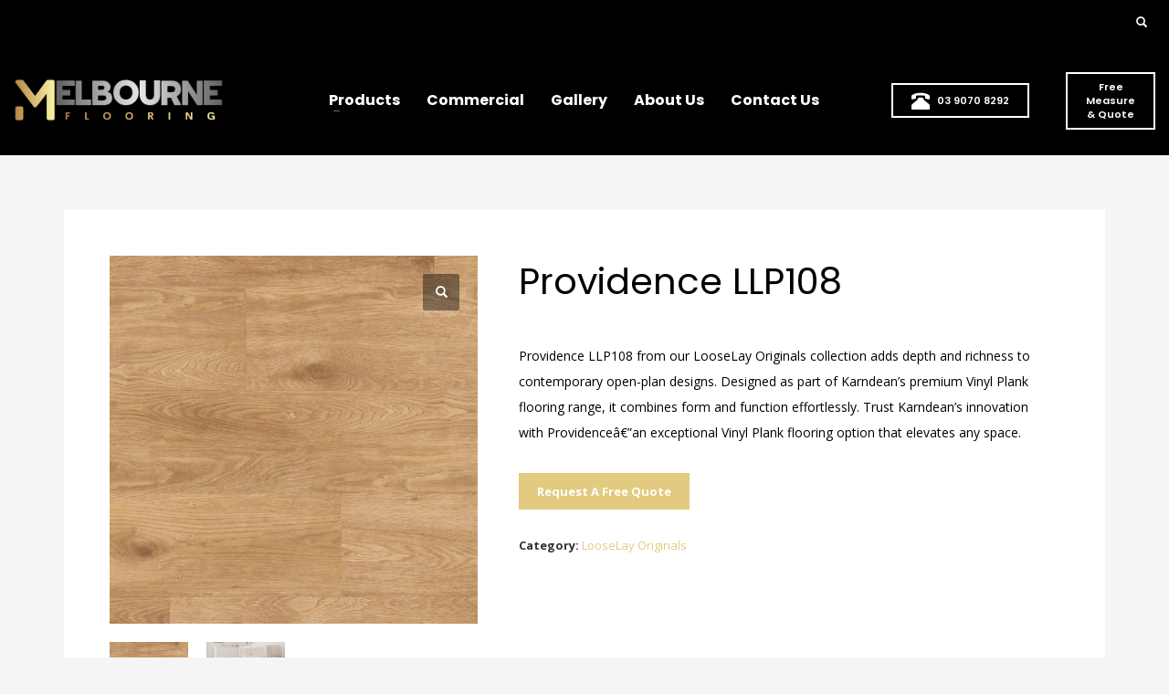

--- FILE ---
content_type: text/html; charset=UTF-8
request_url: https://melbourneflooring.com.au/product/providence-llp108/
body_size: 20079
content:
<!DOCTYPE html>
<html lang="en-US">
<head>
<meta charset="UTF-8"/>
<meta name="twitter:widgets:csp" content="on"/>
<link rel="profile" href="http://gmpg.org/xfn/11"/>
<link rel="pingback" href="https://melbourneflooring.com.au/xmlrpc.php"/>

<meta name='robots' content='index, follow, max-image-preview:large, max-snippet:-1, max-video-preview:-1' />
	<style>img:is([sizes="auto" i], [sizes^="auto," i]) { contain-intrinsic-size: 3000px 1500px }</style>
	
	<!-- This site is optimized with the Yoast SEO plugin v25.3.1 - https://yoast.com/wordpress/plugins/seo/ -->
	<title>Providence LLP108 - Melbourne Flooring</title>
	<link rel="canonical" href="https://melbourneflooring.com.au/product/providence-llp108/" />
	<meta property="og:locale" content="en_US" />
	<meta property="og:type" content="article" />
	<meta property="og:title" content="Providence LLP108 - Melbourne Flooring" />
	<meta property="og:description" content="Providence LLP108 from our LooseLay Originals collection adds depth and richness to contemporary open-plan designs. Designed as part of Karndean&#039;s premium Vinyl Plank flooring range, it combines form and function effortlessly. Trust Karndean&#039;s innovation with Providenceâ€”an exceptional Vinyl Plank flooring option that elevates any space." />
	<meta property="og:url" content="https://melbourneflooring.com.au/product/providence-llp108/" />
	<meta property="og:site_name" content="Melbourne Flooring" />
	<meta property="article:publisher" content="https://www.facebook.com/spadesteammelbourne/" />
	<!-- / Yoast SEO plugin. -->


<link rel='dns-prefetch' href='//fonts.googleapis.com' />
<link rel="alternate" type="application/rss+xml" title="Melbourne Flooring &raquo; Feed" href="https://melbourneflooring.com.au/feed/" />
<link rel="alternate" type="application/rss+xml" title="Melbourne Flooring &raquo; Comments Feed" href="https://melbourneflooring.com.au/comments/feed/" />
<link rel="alternate" type="application/rss+xml" title="Melbourne Flooring &raquo; Providence LLP108 Comments Feed" href="https://melbourneflooring.com.au/product/providence-llp108/feed/" />
<script type="text/javascript">
/* <![CDATA[ */
window._wpemojiSettings = {"baseUrl":"https:\/\/s.w.org\/images\/core\/emoji\/16.0.1\/72x72\/","ext":".png","svgUrl":"https:\/\/s.w.org\/images\/core\/emoji\/16.0.1\/svg\/","svgExt":".svg","source":{"concatemoji":"https:\/\/melbourneflooring.com.au\/wp-includes\/js\/wp-emoji-release.min.js?ver=6.8.3"}};
/*! This file is auto-generated */
!function(s,n){var o,i,e;function c(e){try{var t={supportTests:e,timestamp:(new Date).valueOf()};sessionStorage.setItem(o,JSON.stringify(t))}catch(e){}}function p(e,t,n){e.clearRect(0,0,e.canvas.width,e.canvas.height),e.fillText(t,0,0);var t=new Uint32Array(e.getImageData(0,0,e.canvas.width,e.canvas.height).data),a=(e.clearRect(0,0,e.canvas.width,e.canvas.height),e.fillText(n,0,0),new Uint32Array(e.getImageData(0,0,e.canvas.width,e.canvas.height).data));return t.every(function(e,t){return e===a[t]})}function u(e,t){e.clearRect(0,0,e.canvas.width,e.canvas.height),e.fillText(t,0,0);for(var n=e.getImageData(16,16,1,1),a=0;a<n.data.length;a++)if(0!==n.data[a])return!1;return!0}function f(e,t,n,a){switch(t){case"flag":return n(e,"\ud83c\udff3\ufe0f\u200d\u26a7\ufe0f","\ud83c\udff3\ufe0f\u200b\u26a7\ufe0f")?!1:!n(e,"\ud83c\udde8\ud83c\uddf6","\ud83c\udde8\u200b\ud83c\uddf6")&&!n(e,"\ud83c\udff4\udb40\udc67\udb40\udc62\udb40\udc65\udb40\udc6e\udb40\udc67\udb40\udc7f","\ud83c\udff4\u200b\udb40\udc67\u200b\udb40\udc62\u200b\udb40\udc65\u200b\udb40\udc6e\u200b\udb40\udc67\u200b\udb40\udc7f");case"emoji":return!a(e,"\ud83e\udedf")}return!1}function g(e,t,n,a){var r="undefined"!=typeof WorkerGlobalScope&&self instanceof WorkerGlobalScope?new OffscreenCanvas(300,150):s.createElement("canvas"),o=r.getContext("2d",{willReadFrequently:!0}),i=(o.textBaseline="top",o.font="600 32px Arial",{});return e.forEach(function(e){i[e]=t(o,e,n,a)}),i}function t(e){var t=s.createElement("script");t.src=e,t.defer=!0,s.head.appendChild(t)}"undefined"!=typeof Promise&&(o="wpEmojiSettingsSupports",i=["flag","emoji"],n.supports={everything:!0,everythingExceptFlag:!0},e=new Promise(function(e){s.addEventListener("DOMContentLoaded",e,{once:!0})}),new Promise(function(t){var n=function(){try{var e=JSON.parse(sessionStorage.getItem(o));if("object"==typeof e&&"number"==typeof e.timestamp&&(new Date).valueOf()<e.timestamp+604800&&"object"==typeof e.supportTests)return e.supportTests}catch(e){}return null}();if(!n){if("undefined"!=typeof Worker&&"undefined"!=typeof OffscreenCanvas&&"undefined"!=typeof URL&&URL.createObjectURL&&"undefined"!=typeof Blob)try{var e="postMessage("+g.toString()+"("+[JSON.stringify(i),f.toString(),p.toString(),u.toString()].join(",")+"));",a=new Blob([e],{type:"text/javascript"}),r=new Worker(URL.createObjectURL(a),{name:"wpTestEmojiSupports"});return void(r.onmessage=function(e){c(n=e.data),r.terminate(),t(n)})}catch(e){}c(n=g(i,f,p,u))}t(n)}).then(function(e){for(var t in e)n.supports[t]=e[t],n.supports.everything=n.supports.everything&&n.supports[t],"flag"!==t&&(n.supports.everythingExceptFlag=n.supports.everythingExceptFlag&&n.supports[t]);n.supports.everythingExceptFlag=n.supports.everythingExceptFlag&&!n.supports.flag,n.DOMReady=!1,n.readyCallback=function(){n.DOMReady=!0}}).then(function(){return e}).then(function(){var e;n.supports.everything||(n.readyCallback(),(e=n.source||{}).concatemoji?t(e.concatemoji):e.wpemoji&&e.twemoji&&(t(e.twemoji),t(e.wpemoji)))}))}((window,document),window._wpemojiSettings);
/* ]]> */
</script>
<link rel='stylesheet' id='easy-autocomplete-css' href='https://melbourneflooring.com.au/wp-content/plugins/woocommerce-products-filter/js/easy-autocomplete/easy-autocomplete.min.css?ver=3.3.7.1' type='text/css' media='all' />
<link rel='stylesheet' id='easy-autocomplete-theme-css' href='https://melbourneflooring.com.au/wp-content/plugins/woocommerce-products-filter/js/easy-autocomplete/easy-autocomplete.themes.min.css?ver=3.3.7.1' type='text/css' media='all' />
<link rel='stylesheet' id='zn_all_g_fonts-css' href='//fonts.googleapis.com/css?family=Poppins%3A300%2Cregular%2C500%2C600%2C700%7COpen+Sans%3A300%2C300italic%2Cregular%2Citalic%2C600%2C600italic%2C700%2C700italic%2C800%2C800italic%7CRoboto+Slab%3A100%2C300%2Cregular%2C700%7CJosefin+Slab&#038;ver=6.8.3' type='text/css' media='all' />
<style id='wp-emoji-styles-inline-css' type='text/css'>

	img.wp-smiley, img.emoji {
		display: inline !important;
		border: none !important;
		box-shadow: none !important;
		height: 1em !important;
		width: 1em !important;
		margin: 0 0.07em !important;
		vertical-align: -0.1em !important;
		background: none !important;
		padding: 0 !important;
	}
</style>
<link rel='stylesheet' id='wp-block-library-css' href='https://melbourneflooring.com.au/wp-includes/css/dist/block-library/style.min.css?ver=6.8.3' type='text/css' media='all' />
<style id='classic-theme-styles-inline-css' type='text/css'>
/*! This file is auto-generated */
.wp-block-button__link{color:#fff;background-color:#32373c;border-radius:9999px;box-shadow:none;text-decoration:none;padding:calc(.667em + 2px) calc(1.333em + 2px);font-size:1.125em}.wp-block-file__button{background:#32373c;color:#fff;text-decoration:none}
</style>
<style id='global-styles-inline-css' type='text/css'>
:root{--wp--preset--aspect-ratio--square: 1;--wp--preset--aspect-ratio--4-3: 4/3;--wp--preset--aspect-ratio--3-4: 3/4;--wp--preset--aspect-ratio--3-2: 3/2;--wp--preset--aspect-ratio--2-3: 2/3;--wp--preset--aspect-ratio--16-9: 16/9;--wp--preset--aspect-ratio--9-16: 9/16;--wp--preset--color--black: #000000;--wp--preset--color--cyan-bluish-gray: #abb8c3;--wp--preset--color--white: #ffffff;--wp--preset--color--pale-pink: #f78da7;--wp--preset--color--vivid-red: #cf2e2e;--wp--preset--color--luminous-vivid-orange: #ff6900;--wp--preset--color--luminous-vivid-amber: #fcb900;--wp--preset--color--light-green-cyan: #7bdcb5;--wp--preset--color--vivid-green-cyan: #00d084;--wp--preset--color--pale-cyan-blue: #8ed1fc;--wp--preset--color--vivid-cyan-blue: #0693e3;--wp--preset--color--vivid-purple: #9b51e0;--wp--preset--gradient--vivid-cyan-blue-to-vivid-purple: linear-gradient(135deg,rgba(6,147,227,1) 0%,rgb(155,81,224) 100%);--wp--preset--gradient--light-green-cyan-to-vivid-green-cyan: linear-gradient(135deg,rgb(122,220,180) 0%,rgb(0,208,130) 100%);--wp--preset--gradient--luminous-vivid-amber-to-luminous-vivid-orange: linear-gradient(135deg,rgba(252,185,0,1) 0%,rgba(255,105,0,1) 100%);--wp--preset--gradient--luminous-vivid-orange-to-vivid-red: linear-gradient(135deg,rgba(255,105,0,1) 0%,rgb(207,46,46) 100%);--wp--preset--gradient--very-light-gray-to-cyan-bluish-gray: linear-gradient(135deg,rgb(238,238,238) 0%,rgb(169,184,195) 100%);--wp--preset--gradient--cool-to-warm-spectrum: linear-gradient(135deg,rgb(74,234,220) 0%,rgb(151,120,209) 20%,rgb(207,42,186) 40%,rgb(238,44,130) 60%,rgb(251,105,98) 80%,rgb(254,248,76) 100%);--wp--preset--gradient--blush-light-purple: linear-gradient(135deg,rgb(255,206,236) 0%,rgb(152,150,240) 100%);--wp--preset--gradient--blush-bordeaux: linear-gradient(135deg,rgb(254,205,165) 0%,rgb(254,45,45) 50%,rgb(107,0,62) 100%);--wp--preset--gradient--luminous-dusk: linear-gradient(135deg,rgb(255,203,112) 0%,rgb(199,81,192) 50%,rgb(65,88,208) 100%);--wp--preset--gradient--pale-ocean: linear-gradient(135deg,rgb(255,245,203) 0%,rgb(182,227,212) 50%,rgb(51,167,181) 100%);--wp--preset--gradient--electric-grass: linear-gradient(135deg,rgb(202,248,128) 0%,rgb(113,206,126) 100%);--wp--preset--gradient--midnight: linear-gradient(135deg,rgb(2,3,129) 0%,rgb(40,116,252) 100%);--wp--preset--font-size--small: 13px;--wp--preset--font-size--medium: 20px;--wp--preset--font-size--large: 36px;--wp--preset--font-size--x-large: 42px;--wp--preset--spacing--20: 0.44rem;--wp--preset--spacing--30: 0.67rem;--wp--preset--spacing--40: 1rem;--wp--preset--spacing--50: 1.5rem;--wp--preset--spacing--60: 2.25rem;--wp--preset--spacing--70: 3.38rem;--wp--preset--spacing--80: 5.06rem;--wp--preset--shadow--natural: 6px 6px 9px rgba(0, 0, 0, 0.2);--wp--preset--shadow--deep: 12px 12px 50px rgba(0, 0, 0, 0.4);--wp--preset--shadow--sharp: 6px 6px 0px rgba(0, 0, 0, 0.2);--wp--preset--shadow--outlined: 6px 6px 0px -3px rgba(255, 255, 255, 1), 6px 6px rgba(0, 0, 0, 1);--wp--preset--shadow--crisp: 6px 6px 0px rgba(0, 0, 0, 1);}:where(.is-layout-flex){gap: 0.5em;}:where(.is-layout-grid){gap: 0.5em;}body .is-layout-flex{display: flex;}.is-layout-flex{flex-wrap: wrap;align-items: center;}.is-layout-flex > :is(*, div){margin: 0;}body .is-layout-grid{display: grid;}.is-layout-grid > :is(*, div){margin: 0;}:where(.wp-block-columns.is-layout-flex){gap: 2em;}:where(.wp-block-columns.is-layout-grid){gap: 2em;}:where(.wp-block-post-template.is-layout-flex){gap: 1.25em;}:where(.wp-block-post-template.is-layout-grid){gap: 1.25em;}.has-black-color{color: var(--wp--preset--color--black) !important;}.has-cyan-bluish-gray-color{color: var(--wp--preset--color--cyan-bluish-gray) !important;}.has-white-color{color: var(--wp--preset--color--white) !important;}.has-pale-pink-color{color: var(--wp--preset--color--pale-pink) !important;}.has-vivid-red-color{color: var(--wp--preset--color--vivid-red) !important;}.has-luminous-vivid-orange-color{color: var(--wp--preset--color--luminous-vivid-orange) !important;}.has-luminous-vivid-amber-color{color: var(--wp--preset--color--luminous-vivid-amber) !important;}.has-light-green-cyan-color{color: var(--wp--preset--color--light-green-cyan) !important;}.has-vivid-green-cyan-color{color: var(--wp--preset--color--vivid-green-cyan) !important;}.has-pale-cyan-blue-color{color: var(--wp--preset--color--pale-cyan-blue) !important;}.has-vivid-cyan-blue-color{color: var(--wp--preset--color--vivid-cyan-blue) !important;}.has-vivid-purple-color{color: var(--wp--preset--color--vivid-purple) !important;}.has-black-background-color{background-color: var(--wp--preset--color--black) !important;}.has-cyan-bluish-gray-background-color{background-color: var(--wp--preset--color--cyan-bluish-gray) !important;}.has-white-background-color{background-color: var(--wp--preset--color--white) !important;}.has-pale-pink-background-color{background-color: var(--wp--preset--color--pale-pink) !important;}.has-vivid-red-background-color{background-color: var(--wp--preset--color--vivid-red) !important;}.has-luminous-vivid-orange-background-color{background-color: var(--wp--preset--color--luminous-vivid-orange) !important;}.has-luminous-vivid-amber-background-color{background-color: var(--wp--preset--color--luminous-vivid-amber) !important;}.has-light-green-cyan-background-color{background-color: var(--wp--preset--color--light-green-cyan) !important;}.has-vivid-green-cyan-background-color{background-color: var(--wp--preset--color--vivid-green-cyan) !important;}.has-pale-cyan-blue-background-color{background-color: var(--wp--preset--color--pale-cyan-blue) !important;}.has-vivid-cyan-blue-background-color{background-color: var(--wp--preset--color--vivid-cyan-blue) !important;}.has-vivid-purple-background-color{background-color: var(--wp--preset--color--vivid-purple) !important;}.has-black-border-color{border-color: var(--wp--preset--color--black) !important;}.has-cyan-bluish-gray-border-color{border-color: var(--wp--preset--color--cyan-bluish-gray) !important;}.has-white-border-color{border-color: var(--wp--preset--color--white) !important;}.has-pale-pink-border-color{border-color: var(--wp--preset--color--pale-pink) !important;}.has-vivid-red-border-color{border-color: var(--wp--preset--color--vivid-red) !important;}.has-luminous-vivid-orange-border-color{border-color: var(--wp--preset--color--luminous-vivid-orange) !important;}.has-luminous-vivid-amber-border-color{border-color: var(--wp--preset--color--luminous-vivid-amber) !important;}.has-light-green-cyan-border-color{border-color: var(--wp--preset--color--light-green-cyan) !important;}.has-vivid-green-cyan-border-color{border-color: var(--wp--preset--color--vivid-green-cyan) !important;}.has-pale-cyan-blue-border-color{border-color: var(--wp--preset--color--pale-cyan-blue) !important;}.has-vivid-cyan-blue-border-color{border-color: var(--wp--preset--color--vivid-cyan-blue) !important;}.has-vivid-purple-border-color{border-color: var(--wp--preset--color--vivid-purple) !important;}.has-vivid-cyan-blue-to-vivid-purple-gradient-background{background: var(--wp--preset--gradient--vivid-cyan-blue-to-vivid-purple) !important;}.has-light-green-cyan-to-vivid-green-cyan-gradient-background{background: var(--wp--preset--gradient--light-green-cyan-to-vivid-green-cyan) !important;}.has-luminous-vivid-amber-to-luminous-vivid-orange-gradient-background{background: var(--wp--preset--gradient--luminous-vivid-amber-to-luminous-vivid-orange) !important;}.has-luminous-vivid-orange-to-vivid-red-gradient-background{background: var(--wp--preset--gradient--luminous-vivid-orange-to-vivid-red) !important;}.has-very-light-gray-to-cyan-bluish-gray-gradient-background{background: var(--wp--preset--gradient--very-light-gray-to-cyan-bluish-gray) !important;}.has-cool-to-warm-spectrum-gradient-background{background: var(--wp--preset--gradient--cool-to-warm-spectrum) !important;}.has-blush-light-purple-gradient-background{background: var(--wp--preset--gradient--blush-light-purple) !important;}.has-blush-bordeaux-gradient-background{background: var(--wp--preset--gradient--blush-bordeaux) !important;}.has-luminous-dusk-gradient-background{background: var(--wp--preset--gradient--luminous-dusk) !important;}.has-pale-ocean-gradient-background{background: var(--wp--preset--gradient--pale-ocean) !important;}.has-electric-grass-gradient-background{background: var(--wp--preset--gradient--electric-grass) !important;}.has-midnight-gradient-background{background: var(--wp--preset--gradient--midnight) !important;}.has-small-font-size{font-size: var(--wp--preset--font-size--small) !important;}.has-medium-font-size{font-size: var(--wp--preset--font-size--medium) !important;}.has-large-font-size{font-size: var(--wp--preset--font-size--large) !important;}.has-x-large-font-size{font-size: var(--wp--preset--font-size--x-large) !important;}
:where(.wp-block-post-template.is-layout-flex){gap: 1.25em;}:where(.wp-block-post-template.is-layout-grid){gap: 1.25em;}
:where(.wp-block-columns.is-layout-flex){gap: 2em;}:where(.wp-block-columns.is-layout-grid){gap: 2em;}
:root :where(.wp-block-pullquote){font-size: 1.5em;line-height: 1.6;}
</style>
<link rel='stylesheet' id='rs-plugin-settings-css' href='https://melbourneflooring.com.au/wp-content/plugins/revslider/public/assets/css/settings.css?ver=5.4.7.1' type='text/css' media='all' />
<style id='rs-plugin-settings-inline-css' type='text/css'>
#rs-demo-id {}
</style>
<link rel='stylesheet' id='woof-css' href='https://melbourneflooring.com.au/wp-content/plugins/woocommerce-products-filter/css/front.css?ver=3.3.7.1' type='text/css' media='all' />
<style id='woof-inline-css' type='text/css'>

.woof_products_top_panel li span, .woof_products_top_panel2 li span{background: url(https://melbourneflooring.com.au/wp-content/plugins/woocommerce-products-filter/img/delete.png);background-size: 14px 14px;background-repeat: no-repeat;background-position: right;}
.jQuery-plainOverlay-progress {
                        border-top: 12px solid #e2ca80 !important;
                    }
.woof_edit_view{
                    display: none;
                }


</style>
<link rel='stylesheet' id='icheck-jquery-color-flat-css' href='https://melbourneflooring.com.au/wp-content/plugins/woocommerce-products-filter/js/icheck/skins/flat/_all.css?ver=3.3.7.1' type='text/css' media='all' />
<link rel='stylesheet' id='icheck-jquery-color-square-css' href='https://melbourneflooring.com.au/wp-content/plugins/woocommerce-products-filter/js/icheck/skins/square/_all.css?ver=3.3.7.1' type='text/css' media='all' />
<link rel='stylesheet' id='icheck-jquery-color-minimal-css' href='https://melbourneflooring.com.au/wp-content/plugins/woocommerce-products-filter/js/icheck/skins/minimal/_all.css?ver=3.3.7.1' type='text/css' media='all' />
<link rel='stylesheet' id='woof_by_author_html_items-css' href='https://melbourneflooring.com.au/wp-content/plugins/woocommerce-products-filter/ext/by_author/css/by_author.css?ver=3.3.7.1' type='text/css' media='all' />
<link rel='stylesheet' id='woof_by_backorder_html_items-css' href='https://melbourneflooring.com.au/wp-content/plugins/woocommerce-products-filter/ext/by_backorder/css/by_backorder.css?ver=3.3.7.1' type='text/css' media='all' />
<link rel='stylesheet' id='woof_by_instock_html_items-css' href='https://melbourneflooring.com.au/wp-content/plugins/woocommerce-products-filter/ext/by_instock/css/by_instock.css?ver=3.3.7.1' type='text/css' media='all' />
<link rel='stylesheet' id='woof_by_onsales_html_items-css' href='https://melbourneflooring.com.au/wp-content/plugins/woocommerce-products-filter/ext/by_onsales/css/by_onsales.css?ver=3.3.7.1' type='text/css' media='all' />
<link rel='stylesheet' id='woof_by_sku_html_items-css' href='https://melbourneflooring.com.au/wp-content/plugins/woocommerce-products-filter/ext/by_sku/css/by_sku.css?ver=3.3.7.1' type='text/css' media='all' />
<link rel='stylesheet' id='woof_by_text_html_items-css' href='https://melbourneflooring.com.au/wp-content/plugins/woocommerce-products-filter/ext/by_text/assets/css/front.css?ver=3.3.7.1' type='text/css' media='all' />
<link rel='stylesheet' id='woof_color_html_items-css' href='https://melbourneflooring.com.au/wp-content/plugins/woocommerce-products-filter/ext/color/css/html_types/color.css?ver=3.3.7.1' type='text/css' media='all' />
<link rel='stylesheet' id='woof_image_html_items-css' href='https://melbourneflooring.com.au/wp-content/plugins/woocommerce-products-filter/ext/image/css/html_types/image.css?ver=3.3.7.1' type='text/css' media='all' />
<link rel='stylesheet' id='woof_label_html_items-css' href='https://melbourneflooring.com.au/wp-content/plugins/woocommerce-products-filter/ext/label/css/html_types/label.css?ver=3.3.7.1' type='text/css' media='all' />
<link rel='stylesheet' id='woof_select_hierarchy_html_items-css' href='https://melbourneflooring.com.au/wp-content/plugins/woocommerce-products-filter/ext/select_hierarchy/css/html_types/select_hierarchy.css?ver=3.3.7.1' type='text/css' media='all' />
<link rel='stylesheet' id='woof_select_radio_check_html_items-css' href='https://melbourneflooring.com.au/wp-content/plugins/woocommerce-products-filter/ext/select_radio_check/css/html_types/select_radio_check.css?ver=3.3.7.1' type='text/css' media='all' />
<link rel='stylesheet' id='woof_slider_html_items-css' href='https://melbourneflooring.com.au/wp-content/plugins/woocommerce-products-filter/ext/slider/css/html_types/slider.css?ver=3.3.7.1' type='text/css' media='all' />
<link rel='stylesheet' id='woof_sd_html_items_checkbox-css' href='https://melbourneflooring.com.au/wp-content/plugins/woocommerce-products-filter/ext/smart_designer/css/elements/checkbox.css?ver=3.3.7.1' type='text/css' media='all' />
<link rel='stylesheet' id='woof_sd_html_items_radio-css' href='https://melbourneflooring.com.au/wp-content/plugins/woocommerce-products-filter/ext/smart_designer/css/elements/radio.css?ver=3.3.7.1' type='text/css' media='all' />
<link rel='stylesheet' id='woof_sd_html_items_switcher-css' href='https://melbourneflooring.com.au/wp-content/plugins/woocommerce-products-filter/ext/smart_designer/css/elements/switcher.css?ver=3.3.7.1' type='text/css' media='all' />
<link rel='stylesheet' id='woof_sd_html_items_color-css' href='https://melbourneflooring.com.au/wp-content/plugins/woocommerce-products-filter/ext/smart_designer/css/elements/color.css?ver=3.3.7.1' type='text/css' media='all' />
<link rel='stylesheet' id='woof_sd_html_items_tooltip-css' href='https://melbourneflooring.com.au/wp-content/plugins/woocommerce-products-filter/ext/smart_designer/css/tooltip.css?ver=3.3.7.1' type='text/css' media='all' />
<link rel='stylesheet' id='woof_sd_html_items_front-css' href='https://melbourneflooring.com.au/wp-content/plugins/woocommerce-products-filter/ext/smart_designer/css/front.css?ver=3.3.7.1' type='text/css' media='all' />
<link rel='stylesheet' id='woof_step_filter_html_items-css' href='https://melbourneflooring.com.au/wp-content/plugins/woocommerce-products-filter/ext/step_filer/css/step_filter.css?ver=3.3.7.1' type='text/css' media='all' />
<link rel='stylesheet' id='woof-switcher23-css' href='https://melbourneflooring.com.au/wp-content/plugins/woocommerce-products-filter/css/switcher.css?ver=3.3.7.1' type='text/css' media='all' />
<link rel='stylesheet' id='photoswipe-css' href='https://melbourneflooring.com.au/wp-content/plugins/woocommerce/assets/css/photoswipe/photoswipe.min.css?ver=9.9.6' type='text/css' media='all' />
<link rel='stylesheet' id='photoswipe-default-skin-css' href='https://melbourneflooring.com.au/wp-content/plugins/woocommerce/assets/css/photoswipe/default-skin/default-skin.min.css?ver=9.9.6' type='text/css' media='all' />
<link rel='stylesheet' id='woocommerce-layout-css' href='https://melbourneflooring.com.au/wp-content/plugins/woocommerce/assets/css/woocommerce-layout.css?ver=9.9.6' type='text/css' media='all' />
<link rel='stylesheet' id='woocommerce-smallscreen-css' href='https://melbourneflooring.com.au/wp-content/plugins/woocommerce/assets/css/woocommerce-smallscreen.css?ver=9.9.6' type='text/css' media='only screen and (max-width: 767px)' />
<link rel='stylesheet' id='woocommerce-general-css' href='https://melbourneflooring.com.au/wp-content/plugins/woocommerce/assets/css/woocommerce.css?ver=9.9.6' type='text/css' media='all' />
<style id='woocommerce-inline-inline-css' type='text/css'>
.woocommerce form .form-row .required { visibility: visible; }
</style>
<link rel='stylesheet' id='brands-styles-css' href='https://melbourneflooring.com.au/wp-content/plugins/woocommerce/assets/css/brands.css?ver=9.9.6' type='text/css' media='all' />
<link rel='stylesheet' id='kallyas-styles-css' href='https://melbourneflooring.com.au/wp-content/themes/kallyas/style.css?ver=4.18.1' type='text/css' media='all' />
<link rel='stylesheet' id='th-bootstrap-styles-css' href='https://melbourneflooring.com.au/wp-content/themes/kallyas/css/bootstrap.min.css?ver=4.18.1' type='text/css' media='all' />
<link rel='stylesheet' id='th-theme-template-styles-css' href='https://melbourneflooring.com.au/wp-content/themes/kallyas/css/template.min.css?ver=4.18.1' type='text/css' media='all' />
<link rel='stylesheet' id='woocommerce-overrides-css' href='https://melbourneflooring.com.au/wp-content/themes/kallyas/css/plugins/kl-woocommerce.css?ver=4.18.1' type='text/css' media='all' />
<link rel='stylesheet' id='zion-frontend-css' href='https://melbourneflooring.com.au/wp-content/themes/kallyas/framework/zion-builder/assets/css/znb_frontend.css?ver=1.0.29' type='text/css' media='all' />
<link rel='stylesheet' id='8814-layout.css-css' href='//melbourneflooring.com.au/wp-content/uploads/zion-builder/cache/8814-layout.css?ver=654e514aa6860cdea39c76b19f6a670d' type='text/css' media='all' />
<link rel='stylesheet' id='th-theme-print-stylesheet-css' href='https://melbourneflooring.com.au/wp-content/themes/kallyas/css/print.css?ver=4.18.1' type='text/css' media='print' />
<link rel='stylesheet' id='th-theme-options-styles-css' href='//melbourneflooring.com.au/wp-content/uploads/zn_dynamic.css?ver=1764577861' type='text/css' media='all' />
<script type="text/javascript" src="https://melbourneflooring.com.au/wp-includes/js/jquery/jquery.min.js?ver=3.7.1" id="jquery-core-js"></script>
<script type="text/javascript" src="https://melbourneflooring.com.au/wp-includes/js/jquery/jquery-migrate.min.js?ver=3.4.1" id="jquery-migrate-js"></script>
<script type="text/javascript" src="https://melbourneflooring.com.au/wp-content/plugins/woocommerce-products-filter/js/easy-autocomplete/jquery.easy-autocomplete.min.js?ver=3.3.7.1" id="easy-autocomplete-js"></script>
<script type="text/javascript" id="woof-husky-js-extra">
/* <![CDATA[ */
var woof_husky_txt = {"ajax_url":"https:\/\/melbourneflooring.com.au\/wp-admin\/admin-ajax.php","plugin_uri":"https:\/\/melbourneflooring.com.au\/wp-content\/plugins\/woocommerce-products-filter\/ext\/by_text\/","loader":"https:\/\/melbourneflooring.com.au\/wp-content\/plugins\/woocommerce-products-filter\/ext\/by_text\/assets\/img\/ajax-loader.gif","not_found":"Nothing found!","prev":"Prev","next":"Next","site_link":"https:\/\/melbourneflooring.com.au","default_data":{"placeholder":"","behavior":"title_or_content_or_excerpt","search_by_full_word":"0","autocomplete":1,"how_to_open_links":"0","taxonomy_compatibility":"0","sku_compatibility":"1","custom_fields":"","search_desc_variant":"0","view_text_length":"10","min_symbols":"3","max_posts":"10","image":"","notes_for_customer":"","template":"","max_open_height":"300","page":0}};
/* ]]> */
</script>
<script type="text/javascript" src="https://melbourneflooring.com.au/wp-content/plugins/woocommerce-products-filter/ext/by_text/assets/js/husky.js?ver=3.3.7.1" id="woof-husky-js"></script>
<script type="text/javascript" src="https://melbourneflooring.com.au/wp-content/plugins/revslider/public/assets/js/jquery.themepunch.tools.min.js?ver=5.4.7.1" id="tp-tools-js"></script>
<script type="text/javascript" src="https://melbourneflooring.com.au/wp-content/plugins/revslider/public/assets/js/jquery.themepunch.revolution.min.js?ver=5.4.7.1" id="revmin-js"></script>
<script type="text/javascript" src="https://melbourneflooring.com.au/wp-content/plugins/woocommerce/assets/js/jquery-blockui/jquery.blockUI.min.js?ver=2.7.0-wc.9.9.6" id="jquery-blockui-js" defer="defer" data-wp-strategy="defer"></script>
<script type="text/javascript" id="wc-add-to-cart-js-extra">
/* <![CDATA[ */
var wc_add_to_cart_params = {"ajax_url":"\/wp-admin\/admin-ajax.php","wc_ajax_url":"\/?wc-ajax=%%endpoint%%","i18n_view_cart":"View cart","cart_url":"https:\/\/melbourneflooring.com.au\/cart\/","is_cart":"","cart_redirect_after_add":"no"};
/* ]]> */
</script>
<script type="text/javascript" src="https://melbourneflooring.com.au/wp-content/plugins/woocommerce/assets/js/frontend/add-to-cart.min.js?ver=9.9.6" id="wc-add-to-cart-js" defer="defer" data-wp-strategy="defer"></script>
<script type="text/javascript" src="https://melbourneflooring.com.au/wp-content/plugins/woocommerce/assets/js/zoom/jquery.zoom.min.js?ver=1.7.21-wc.9.9.6" id="zoom-js" defer="defer" data-wp-strategy="defer"></script>
<script type="text/javascript" src="https://melbourneflooring.com.au/wp-content/plugins/woocommerce/assets/js/flexslider/jquery.flexslider.min.js?ver=2.7.2-wc.9.9.6" id="flexslider-js" defer="defer" data-wp-strategy="defer"></script>
<script type="text/javascript" src="https://melbourneflooring.com.au/wp-content/plugins/woocommerce/assets/js/photoswipe/photoswipe.min.js?ver=4.1.1-wc.9.9.6" id="photoswipe-js" defer="defer" data-wp-strategy="defer"></script>
<script type="text/javascript" src="https://melbourneflooring.com.au/wp-content/plugins/woocommerce/assets/js/photoswipe/photoswipe-ui-default.min.js?ver=4.1.1-wc.9.9.6" id="photoswipe-ui-default-js" defer="defer" data-wp-strategy="defer"></script>
<script type="text/javascript" id="wc-single-product-js-extra">
/* <![CDATA[ */
var wc_single_product_params = {"i18n_required_rating_text":"Please select a rating","i18n_rating_options":["1 of 5 stars","2 of 5 stars","3 of 5 stars","4 of 5 stars","5 of 5 stars"],"i18n_product_gallery_trigger_text":"View full-screen image gallery","review_rating_required":"yes","flexslider":{"rtl":false,"animation":"slide","smoothHeight":true,"directionNav":false,"controlNav":"thumbnails","slideshow":false,"animationSpeed":500,"animationLoop":false,"allowOneSlide":false},"zoom_enabled":"1","zoom_options":[],"photoswipe_enabled":"1","photoswipe_options":{"shareEl":false,"closeOnScroll":false,"history":false,"hideAnimationDuration":0,"showAnimationDuration":0},"flexslider_enabled":"1"};
/* ]]> */
</script>
<script type="text/javascript" src="https://melbourneflooring.com.au/wp-content/plugins/woocommerce/assets/js/frontend/single-product.min.js?ver=9.9.6" id="wc-single-product-js" defer="defer" data-wp-strategy="defer"></script>
<script type="text/javascript" src="https://melbourneflooring.com.au/wp-content/plugins/woocommerce/assets/js/js-cookie/js.cookie.min.js?ver=2.1.4-wc.9.9.6" id="js-cookie-js" defer="defer" data-wp-strategy="defer"></script>
<script type="text/javascript" id="woocommerce-js-extra">
/* <![CDATA[ */
var woocommerce_params = {"ajax_url":"\/wp-admin\/admin-ajax.php","wc_ajax_url":"\/?wc-ajax=%%endpoint%%","i18n_password_show":"Show password","i18n_password_hide":"Hide password"};
/* ]]> */
</script>
<script type="text/javascript" src="https://melbourneflooring.com.au/wp-content/plugins/woocommerce/assets/js/frontend/woocommerce.min.js?ver=9.9.6" id="woocommerce-js" defer="defer" data-wp-strategy="defer"></script>
<link rel="https://api.w.org/" href="https://melbourneflooring.com.au/wp-json/" /><link rel="alternate" title="JSON" type="application/json" href="https://melbourneflooring.com.au/wp-json/wp/v2/product/8814" /><link rel="EditURI" type="application/rsd+xml" title="RSD" href="https://melbourneflooring.com.au/xmlrpc.php?rsd" />
<meta name="generator" content="WordPress 6.8.3" />
<meta name="generator" content="WooCommerce 9.9.6" />
<link rel='shortlink' href='https://melbourneflooring.com.au/?p=8814' />
<link rel="alternate" title="oEmbed (JSON)" type="application/json+oembed" href="https://melbourneflooring.com.au/wp-json/oembed/1.0/embed?url=https%3A%2F%2Fmelbourneflooring.com.au%2Fproduct%2Fprovidence-llp108%2F" />
<link rel="alternate" title="oEmbed (XML)" type="text/xml+oembed" href="https://melbourneflooring.com.au/wp-json/oembed/1.0/embed?url=https%3A%2F%2Fmelbourneflooring.com.au%2Fproduct%2Fprovidence-llp108%2F&#038;format=xml" />
		<meta name="theme-color"
			  content="#e2ca80">
				<meta name="viewport" content="width=device-width, initial-scale=1, maximum-scale=1"/>
		
		<!--[if lte IE 8]>
		<script type="text/javascript">
			var $buoop = {
				vs: {i: 10, f: 25, o: 12.1, s: 7, n: 9}
			};

			$buoop.ol = window.onload;

			window.onload = function () {
				try {
					if ($buoop.ol) {
						$buoop.ol()
					}
				}
				catch (e) {
				}

				var e = document.createElement("script");
				e.setAttribute("type", "text/javascript");
				e.setAttribute("src", "https://browser-update.org/update.js");
				document.body.appendChild(e);
			};
		</script>
		<![endif]-->

		<!-- for IE6-8 support of HTML5 elements -->
		<!--[if lt IE 9]>
		<script src="//html5shim.googlecode.com/svn/trunk/html5.js"></script>
		<![endif]-->
		
	<!-- Fallback for animating in viewport -->
	<noscript>
		<style type="text/css" media="screen">
			.zn-animateInViewport {visibility: visible;}
		</style>
	</noscript>
		<noscript><style>.woocommerce-product-gallery{ opacity: 1 !important; }</style></noscript>
	<meta name="generator" content="Powered by Slider Revolution 5.4.7.1 - responsive, Mobile-Friendly Slider Plugin for WordPress with comfortable drag and drop interface." />
<link rel="icon" href="https://melbourneflooring.com.au/wp-content/uploads/2020/04/melbourne-flooring-logo-round-150x150.png" sizes="32x32" />
<link rel="icon" href="https://melbourneflooring.com.au/wp-content/uploads/2020/04/melbourne-flooring-logo-round-300x300.png" sizes="192x192" />
<link rel="apple-touch-icon" href="https://melbourneflooring.com.au/wp-content/uploads/2020/04/melbourne-flooring-logo-round-187x187.png" />
<meta name="msapplication-TileImage" content="https://melbourneflooring.com.au/wp-content/uploads/2020/04/melbourne-flooring-logo-round-300x300.png" />
<script type="text/javascript">function setREVStartSize(e){									
						try{ e.c=jQuery(e.c);var i=jQuery(window).width(),t=9999,r=0,n=0,l=0,f=0,s=0,h=0;
							if(e.responsiveLevels&&(jQuery.each(e.responsiveLevels,function(e,f){f>i&&(t=r=f,l=e),i>f&&f>r&&(r=f,n=e)}),t>r&&(l=n)),f=e.gridheight[l]||e.gridheight[0]||e.gridheight,s=e.gridwidth[l]||e.gridwidth[0]||e.gridwidth,h=i/s,h=h>1?1:h,f=Math.round(h*f),"fullscreen"==e.sliderLayout){var u=(e.c.width(),jQuery(window).height());if(void 0!=e.fullScreenOffsetContainer){var c=e.fullScreenOffsetContainer.split(",");if (c) jQuery.each(c,function(e,i){u=jQuery(i).length>0?u-jQuery(i).outerHeight(!0):u}),e.fullScreenOffset.split("%").length>1&&void 0!=e.fullScreenOffset&&e.fullScreenOffset.length>0?u-=jQuery(window).height()*parseInt(e.fullScreenOffset,0)/100:void 0!=e.fullScreenOffset&&e.fullScreenOffset.length>0&&(u-=parseInt(e.fullScreenOffset,0))}f=u}else void 0!=e.minHeight&&f<e.minHeight&&(f=e.minHeight);e.c.closest(".rev_slider_wrapper").css({height:f})					
						}catch(d){console.log("Failure at Presize of Slider:"+d)}						
					};</script>
<!-- Global site tag (gtag.js) - Google Analytics -->
<script async src="https://www.googletagmanager.com/gtag/js?id=UA-79715192-1"></script>
<script>
  window.dataLayer = window.dataLayer || [];
  function gtag(){dataLayer.push(arguments);}
  gtag('js', new Date());

  gtag('config', 'UA-79715192-1');
  gtag('config', 'AW-879550470');
</script>
<!-- Hotjar Tracking Code for https://melbourneflooring.com.au -->
<script>
    (function(h,o,t,j,a,r){
        h.hj=h.hj||function(){(h.hj.q=h.hj.q||[]).push(arguments)};
        h._hjSettings={hjid:1902139,hjsv:6};
        a=o.getElementsByTagName('head')[0];
        r=o.createElement('script');r.async=1;
        r.src=t+h._hjSettings.hjid+j+h._hjSettings.hjsv;
        a.appendChild(r);
    })(window,document,'https://static.hotjar.com/c/hotjar-','.js?sv=');
</script>

<!-- Google tag (gtag.js) --> <script async src="https://www.googletagmanager.com/gtag/js?id=AW-879550470"></script> <script> window.dataLayer = window.dataLayer || []; function gtag(){dataLayer.push(arguments);} gtag('js', new Date()); gtag('config', 'AW-879550470'); </script>

<!-- Event snippet for ITBOOSTAU - Contact Form Submission conversion page In your html page, add the snippet and call gtag_report_conversion when someone clicks on the chosen link or button. --> <script> function gtag_report_conversion(url) { var callback = function () { if (typeof(url) != 'undefined') { window.location = url; } }; gtag('event', 'conversion', { 'send_to': 'AW-879550470/fXLMCNPGpooYEIbAs6MD', 'event_callback': callback }); return false; } </script></head>

<body  class="wp-singular product-template-default single single-product postid-8814 wp-theme-kallyas theme-kallyas woocommerce woocommerce-page woocommerce-no-js zn-wc-pages-classic res1170 kl-skin--light" itemscope="itemscope" itemtype="https://schema.org/WebPage" >


<!-- Google Tag Manager -->
<script>(function(w,d,s,l,i){w[l]=w[l]||[];w[l].push({'gtm.start':
new Date().getTime(),event:'gtm.js'});var f=d.getElementsByTagName(s)[0],
j=d.createElement(s),dl=l!='dataLayer'?'&l='+l:'';j.async=true;j.src=
'https://www.googletagmanager.com/gtm.js?id='+i+dl;f.parentNode.insertBefore(j,f);
})(window,document,'script','dataLayer','GTM-KSMV6CN');</script>
<!-- End Google Tag Manager -->

<div class="login_register_stuff"></div><!-- end login register stuff -->		<div id="fb-root"></div>
		<script>(function (d, s, id) {
			var js, fjs = d.getElementsByTagName(s)[0];
			if (d.getElementById(id)) {return;}
			js = d.createElement(s); js.id = id;
			js.src = "https://connect.facebook.net/en_US/sdk.js#xfbml=1&version=v3.0";
			fjs.parentNode.insertBefore(js, fjs);
		}(document, 'script', 'facebook-jssdk'));</script>
		

<div id="page_wrapper">

<header id="header" class="site-header  style14 cta_button    header--no-stick headerstyle-xs--image_color  sticky-resize headerstyle--image_color site-header--relative nav-th--light sheader-sh--default"  data-original-sticky-textscheme="sh--default"  role="banner" itemscope="itemscope" itemtype="https://schema.org/WPHeader" >
		<div class="site-header-wrapper sticky-top-area">

		<div class="site-header-top-wrapper topbar-style--custom  sh--light">

			<div class="siteheader-container container">

				

	
	<div class="fxb-row site-header-row site-header-top ">

		<div class='fxb-col fxb fxb-start-x fxb-center-y fxb-basis-auto site-header-col-left site-header-top-left'>
			<div class="sh-component kl-header-toptext kl-font-alt"><div class ="div-right"><a href="https://g.page/r/CRoeol6CbBOZEAE" target="_blank"><img src ="https://melbourneflooring.com.au/wp-content/uploads/2022/06/google-reviews-melbourne-flooring-1.png" style="height:45px; width:auto; margin-left:20px" ></a></div></div>					</div>

		<div class='fxb-col fxb fxb-end-x fxb-center-y fxb-basis-auto site-header-col-right site-header-top-right'>
						
		<div id="search" class="sh-component header-search headsearch--def">

			<a href="#" class="searchBtn header-search-button">
				<span class="glyphicon glyphicon-search kl-icon-white"></span>
			</a>

			<div class="search-container header-search-container">
				
<form id="searchform" class="gensearch__form" action="https://melbourneflooring.com.au/" method="get">
	<input id="s" name="s" value="" class="inputbox gensearch__input" type="text" placeholder="SEARCH ..." />
	<button type="submit" id="searchsubmit" value="go" class="gensearch__submit glyphicon glyphicon-search"></button>
	        <input type="hidden" name="post_type" value="product">
    </form>			</div>
		</div>

				</div>

	</div><!-- /.site-header-top -->

	

			</div>
		</div><!-- /.site-header-top-wrapper -->

		<div class="kl-top-header site-header-main-wrapper clearfix   header-no-bottom  sh--default">

			<div class="container siteheader-container ">

				<div class='fxb-col fxb-basis-auto'>

					

<div class="fxb-row site-header-row site-header-main ">

	<div class='fxb-col fxb fxb-start-x fxb-center-y fxb-basis-auto fxb-grow-0 fxb-sm-full site-header-col-left site-header-main-left'>
				<div id="logo-container" class="logo-container   logosize--no zn-original-logo">
			<!-- Logo -->
			<h3 class='site-logo logo ' id='logo'><a href='https://melbourneflooring.com.au/' class='site-logo-anch'><img class="logo-img site-logo-img" src="https://melbourneflooring.com.au/wp-content/uploads/2020/04/melbourne-flooring-logo.png" width="230"  alt="Melbourne Flooring" title="Leading Supplier of Flooring in Melbourne"  /></a></h3>			<!-- InfoCard -->
					</div>

			</div>

	<div class='fxb-col fxb fxb-center-x fxb-center-y fxb-basis-auto fxb-sm-half site-header-col-center site-header-main-center'>
				<div class="sh-component main-menu-wrapper" role="navigation" itemscope="itemscope" itemtype="https://schema.org/SiteNavigationElement" >

					<div class="zn-res-menuwrapper">
			<a href="#" class="zn-res-trigger zn-menuBurger zn-menuBurger--3--m zn-menuBurger--anim1 " id="zn-res-trigger">
				<span></span>
				<span></span>
				<span></span>
			</a>
		</div><!-- end responsive menu -->
		<div id="main-menu" class="main-nav mainnav--sidepanel mainnav--active-text mainnav--pointer-dash nav-mm--light zn_mega_wrapper "><ul id="menu-main-header" class="main-menu main-menu-nav zn_mega_menu "><li id="menu-item-5246" class="main-menu-item hidemobile menu-item menu-item-type-post_type menu-item-object-page menu-item-5246 menu-item-mega-parent menu-item-has-children  main-menu-item-top  menu-item-even menu-item-depth-0"><a href="https://melbourneflooring.com.au/flooring/" class=" main-menu-link main-menu-link-top"><span>Products</span></a>
<div class='zn_mega_container container zn-megaMenuSmartArea'>
<div class="zn-megaMenuSmartArea-content">		<section class="zn_section eluid3b4cb9b5  hidden-sm hidden-xs    section-sidemargins    section--no " id="work"  >

			
			<div class="zn_section_size container zn-section-height--auto zn-section-content_algn--top ">

				<div class="row gutter-sm">
					
		<div class="eluid1f931235            col-md-3 col-sm-6 col-xs-6  znColumnElement"  id="eluid1f931235" >

			
			<div class="znColumnElement-innerWrapper-eluid1f931235 znColumnElement-innerWrapper znColumnElement-innerWrapper--valign-center znColumnElement-innerWrapper--halign-center " >

				<div class="znColumnElement-innerContent">					
	<div class="znTiltboxElm eluid0cf73966 " >

		<a href="https://melbourneflooring.com.au/flooring/vinyl-flooring/hybrid-sheet/" data-movement="1" class="znTiltBox-tilter znTiltBox-tilter--5"  target="_self"  itemprop="url" >

		<figure class="znTiltBox-tilter__figure">

			<img class="znTiltBox-tilter__image cover-fit-img" src="https://melbourneflooring.com.au/wp-content/uploads/2024/05/Hybrid-flooring.png"  alt=""  title="Hybrid-flooring" />
			
			
			<figcaption class="znTiltBox-tilter__caption">
							</figcaption>

						<svg class="znTiltBox-tilter__deco znTiltBox-tilter__deco--lines"><rect></rect></svg>
			
		</figure>

		</a>
	</div>

					</div>
			</div>

			
		</div>
	
		<div class="eluid149429bd            col-md-3 col-sm-6 col-xs-6  znColumnElement"  id="eluid149429bd" >

			
			<div class="znColumnElement-innerWrapper-eluid149429bd znColumnElement-innerWrapper znColumnElement-innerWrapper--valign-center znColumnElement-innerWrapper--halign-center " >

				<div class="znColumnElement-innerContent">					
	<div class="znTiltboxElm eluid8282e66e " >

		<a href="https://melbourneflooring.com.au/flooring/timber-flooring/" data-movement="1" class="znTiltBox-tilter znTiltBox-tilter--5"  target="_self"  itemprop="url" >

		<figure class="znTiltBox-tilter__figure">

			<img class="znTiltBox-tilter__image cover-fit-img" src="https://melbourneflooring.com.au/wp-content/uploads/2024/05/Timber-flooring.png"  alt=""  title="Timber-flooring" />
			
			
			<figcaption class="znTiltBox-tilter__caption">
							</figcaption>

						<svg class="znTiltBox-tilter__deco znTiltBox-tilter__deco--lines"><rect></rect></svg>
			
		</figure>

		</a>
	</div>

					</div>
			</div>

			
		</div>
	
		<div class="eluid68e5709d     col-xs-offset-0       col-md-3 col-sm-6 col-xs-6  znColumnElement"  id="eluid68e5709d" >

			
			<div class="znColumnElement-innerWrapper-eluid68e5709d znColumnElement-innerWrapper znColumnElement-innerWrapper--valign-center znColumnElement-innerWrapper--halign-center " >

				<div class="znColumnElement-innerContent">					
	<div class="znTiltboxElm eluid68022001 " >

		<a href="https://melbourneflooring.com.au/flooring/laminate/" data-movement="1" class="znTiltBox-tilter znTiltBox-tilter--5"  target="_self"  itemprop="url" >

		<figure class="znTiltBox-tilter__figure">

			<img class="znTiltBox-tilter__image cover-fit-img" src="https://melbourneflooring.com.au/wp-content/uploads/2024/05/Laminate-flooring.png"  alt=""  title="Laminate-flooring" />
			
			
			<figcaption class="znTiltBox-tilter__caption">
							</figcaption>

						<svg class="znTiltBox-tilter__deco znTiltBox-tilter__deco--lines"><rect></rect></svg>
			
		</figure>

		</a>
	</div>

					</div>
			</div>

			
		</div>
	
		<div class="eluid80dd8fda     col-xs-offset-0       col-md-3 col-sm-6 col-xs-6  znColumnElement"  id="eluid80dd8fda" >

			
			<div class="znColumnElement-innerWrapper-eluid80dd8fda znColumnElement-innerWrapper znColumnElement-innerWrapper--valign-center znColumnElement-innerWrapper--halign-center " >

				<div class="znColumnElement-innerContent">					
	<div class="znTiltboxElm eluid06cefe4f " >

		<a href="https://melbourneflooring.com.au/flooring/carpet/" data-movement="1" class="znTiltBox-tilter znTiltBox-tilter--5"  target="_self"  itemprop="url" >

		<figure class="znTiltBox-tilter__figure">

			<img class="znTiltBox-tilter__image cover-fit-img" src="https://melbourneflooring.com.au/wp-content/uploads/2024/05/Carpet-flooring.png"  alt=""  title="Carpet-flooring" />
			
			
			<figcaption class="znTiltBox-tilter__caption">
							</figcaption>

						<svg class="znTiltBox-tilter__deco znTiltBox-tilter__deco--lines"><rect></rect></svg>
			
		</figure>

		</a>
	</div>

					</div>
			</div>

			
		</div>
	
				</div>
			</div>

					</section>


				<section class="zn_section eluidfa9d9ad3  hidden-sm hidden-xs    section-sidemargins    section--no " id="work"  >

			
			<div class="zn_section_size container zn-section-height--auto zn-section-content_algn--top ">

				<div class="row gutter-sm">
					
		<div class="eluid6408b709            col-md-3 col-sm-3   znColumnElement"  id="eluid6408b709" >

			
			<div class="znColumnElement-innerWrapper-eluid6408b709 znColumnElement-innerWrapper znColumnElement-innerWrapper--valign-center znColumnElement-innerWrapper--halign-center " >

				<div class="znColumnElement-innerContent">					
	<div class="znTiltboxElm eluid94e587fa " >

		<a href="https://melbourneflooring.com.au/flooring/vinyl-flooring/vinyl-sheet/" data-movement="1" class="znTiltBox-tilter znTiltBox-tilter--5"  target="_self"  itemprop="url" >

		<figure class="znTiltBox-tilter__figure">

			<img class="znTiltBox-tilter__image cover-fit-img" src="https://melbourneflooring.com.au/wp-content/uploads/2024/06/Vinyl-sheet-flooring-melbourne.png"  alt=""  title="Vinyl-sheet-flooring-melbourne" />
			
			
			<figcaption class="znTiltBox-tilter__caption">
							</figcaption>

						<svg class="znTiltBox-tilter__deco znTiltBox-tilter__deco--lines"><rect></rect></svg>
			
		</figure>

		</a>
	</div>

					</div>
			</div>

			
		</div>
	
		<div class="eluid35cf4fe5            col-md-3 col-sm-3   znColumnElement"  id="eluid35cf4fe5" >

			
			<div class="znColumnElement-innerWrapper-eluid35cf4fe5 znColumnElement-innerWrapper znColumnElement-innerWrapper--valign-center znColumnElement-innerWrapper--halign-center " >

				<div class="znColumnElement-innerContent">					
	<div class="znTiltboxElm eluida87f0fb3 " >

		<a href="https://melbourneflooring.com.au/flooring/vinyl-flooring/vinyl-plank/" data-movement="1" class="znTiltBox-tilter znTiltBox-tilter--5"  target="_self"  itemprop="url" >

		<figure class="znTiltBox-tilter__figure">

			<img class="znTiltBox-tilter__image cover-fit-img" src="https://melbourneflooring.com.au/wp-content/uploads/2024/06/Vinyl-plank-flooring-melbourne.png"  alt=""  title="Vinyl-plank-flooring-melbourne" />
			
			
			<figcaption class="znTiltBox-tilter__caption">
							</figcaption>

						<svg class="znTiltBox-tilter__deco znTiltBox-tilter__deco--lines"><rect></rect></svg>
			
		</figure>

		</a>
	</div>

					</div>
			</div>

			
		</div>
	
		<div class="eluid455fee81            col-md-3 col-sm-3   znColumnElement"  id="eluid455fee81" >

			
			<div class="znColumnElement-innerWrapper-eluid455fee81 znColumnElement-innerWrapper znColumnElement-innerWrapper--valign-center znColumnElement-innerWrapper--halign-center " >

				<div class="znColumnElement-innerContent">					
	<div class="znTiltboxElm eluid7ede6a8f " >

		<a href="https://melbourneflooring.com.au/flooring/vinyl-flooring/vinyl-tile/" data-movement="1" class="znTiltBox-tilter znTiltBox-tilter--5"  target="_self"  itemprop="url" >

		<figure class="znTiltBox-tilter__figure">

			<img class="znTiltBox-tilter__image cover-fit-img" src="https://melbourneflooring.com.au/wp-content/uploads/2024/06/Vinyl-tile-flooring-melbourne-1.png"  alt=""  title="Vinyl-tile-flooring-melbourne" />
			
			
			<figcaption class="znTiltBox-tilter__caption">
							</figcaption>

						<svg class="znTiltBox-tilter__deco znTiltBox-tilter__deco--lines"><rect></rect></svg>
			
		</figure>

		</a>
	</div>

					</div>
			</div>

			
		</div>
	
		<div class="eluid07673881            col-md-3 col-sm-3   znColumnElement"  id="eluid07673881" >

			
			<div class="znColumnElement-innerWrapper-eluid07673881 znColumnElement-innerWrapper znColumnElement-innerWrapper--valign-center znColumnElement-innerWrapper--halign-center " >

				<div class="znColumnElement-innerContent">					
	<div class="znTiltboxElm eluidfd838db7 " >

		<a href="https://melbourneflooring.com.au/flooring/carpet-tile/" data-movement="1" class="znTiltBox-tilter znTiltBox-tilter--5"  target="_self"  itemprop="url" >

		<figure class="znTiltBox-tilter__figure">

			<img class="znTiltBox-tilter__image cover-fit-img" src="https://melbourneflooring.com.au/wp-content/uploads/2024/06/carpet-tile-flooring-melbourne-1.png"  alt=""  title="carpet-tile-flooring-melbourne" />
			
			
			<figcaption class="znTiltBox-tilter__caption">
							</figcaption>

						<svg class="znTiltBox-tilter__deco znTiltBox-tilter__deco--lines"><rect></rect></svg>
			
		</figure>

		</a>
	</div>

					</div>
			</div>

			
		</div>
	
				</div>
			</div>

					</section>


		</div></div></li>
<li id="menu-item-5074" class="main-menu-item hidedesktop menu-item menu-item-type-post_type menu-item-object-page menu-item-has-children menu-item-5074  main-menu-item-top  menu-item-even menu-item-depth-0"><a href="https://melbourneflooring.com.au/flooring/" class=" main-menu-link main-menu-link-top"><span>Products</span></a>
<ul class="sub-menu clearfix">
	<li id="menu-item-5116" class="main-menu-item menu-item menu-item-type-post_type menu-item-object-page menu-item-5116  main-menu-item-sub  menu-item-odd menu-item-depth-1"><a href="https://melbourneflooring.com.au/flooring/vinyl-flooring/hybrid-sheet/" class=" main-menu-link main-menu-link-sub"><span>Hybrid</span></a></li>
	<li id="menu-item-2603" class="main-menu-item menu-item menu-item-type-post_type menu-item-object-page menu-item-2603  main-menu-item-sub  menu-item-odd menu-item-depth-1"><a href="https://melbourneflooring.com.au/flooring/timber-flooring/" class=" main-menu-link main-menu-link-sub"><span>Timber</span></a></li>
	<li id="menu-item-887" class="main-menu-item menu-item menu-item-type-post_type menu-item-object-page menu-item-887  main-menu-item-sub  menu-item-odd menu-item-depth-1"><a href="https://melbourneflooring.com.au/flooring/laminate/" class=" main-menu-link main-menu-link-sub"><span>Laminate</span></a></li>
	<li id="menu-item-2223" class="main-menu-item menu-item menu-item-type-post_type menu-item-object-page menu-item-2223  main-menu-item-sub  menu-item-odd menu-item-depth-1"><a href="https://melbourneflooring.com.au/flooring/carpet/" class=" main-menu-link main-menu-link-sub"><span>Carpet</span></a></li>
	<li id="menu-item-2192" class="main-menu-item menu-item menu-item-type-post_type menu-item-object-page menu-item-has-children menu-item-2192  main-menu-item-sub  menu-item-odd menu-item-depth-1"><a href="https://melbourneflooring.com.au/flooring/vinyl-flooring/" class=" main-menu-link main-menu-link-sub"><span>Vinyl</span></a>
	<ul class="sub-menu clearfix">
		<li id="menu-item-683" class="main-menu-item menu-item menu-item-type-post_type menu-item-object-page menu-item-683  main-menu-item-sub main-menu-item-sub-sub menu-item-even menu-item-depth-2"><a href="https://melbourneflooring.com.au/flooring/vinyl-flooring/linoleum/" class=" main-menu-link main-menu-link-sub"><span>Linoleum</span></a></li>
		<li id="menu-item-684" class="main-menu-item menu-item menu-item-type-post_type menu-item-object-page menu-item-684  main-menu-item-sub main-menu-item-sub-sub menu-item-even menu-item-depth-2"><a href="https://melbourneflooring.com.au/flooring/vinyl-flooring/vinyl-sheet/" class=" main-menu-link main-menu-link-sub"><span>Vinyl Sheet</span></a></li>
		<li id="menu-item-685" class="main-menu-item menu-item menu-item-type-post_type menu-item-object-page menu-item-685  main-menu-item-sub main-menu-item-sub-sub menu-item-even menu-item-depth-2"><a href="https://melbourneflooring.com.au/flooring/vinyl-flooring/vinyl-tile/" class=" main-menu-link main-menu-link-sub"><span>Vinyl Tile</span></a></li>
		<li id="menu-item-686" class="main-menu-item menu-item menu-item-type-post_type menu-item-object-page menu-item-686  main-menu-item-sub main-menu-item-sub-sub menu-item-even menu-item-depth-2"><a href="https://melbourneflooring.com.au/flooring/vinyl-flooring/vinyl-plank/" class=" main-menu-link main-menu-link-sub"><span>Vinyl Plank</span></a></li>
	</ul>
</li>
	<li id="menu-item-687" class="main-menu-item menu-item menu-item-type-post_type menu-item-object-page menu-item-687  main-menu-item-sub  menu-item-odd menu-item-depth-1"><a href="https://melbourneflooring.com.au/flooring/carpet-tile/" class=" main-menu-link main-menu-link-sub"><span>Carpet Tiles</span></a></li>
</ul>
</li>
<li id="menu-item-5342" class="main-menu-item menu-item menu-item-type-post_type menu-item-object-page menu-item-5342  main-menu-item-top  menu-item-even menu-item-depth-0"><a href="https://melbourneflooring.com.au/commercial-flooring/" class=" main-menu-link main-menu-link-top"><span>Commercial</span></a></li>
<li id="menu-item-1778" class="main-menu-item menu-item menu-item-type-post_type menu-item-object-page menu-item-1778  main-menu-item-top  menu-item-even menu-item-depth-0"><a href="https://melbourneflooring.com.au/gallery/" class=" main-menu-link main-menu-link-top"><span>Gallery</span></a></li>
<li id="menu-item-5247" class="main-menu-item menu-item menu-item-type-post_type menu-item-object-page menu-item-5247  main-menu-item-top  menu-item-even menu-item-depth-0"><a href="https://melbourneflooring.com.au/about-us/" class=" main-menu-link main-menu-link-top"><span>About Us</span></a></li>
<li id="menu-item-5128" class="main-menu-item menu-item menu-item-type-post_type menu-item-object-page menu-item-5128  main-menu-item-top  menu-item-even menu-item-depth-0"><a href="https://melbourneflooring.com.au/contact-us/" class=" main-menu-link main-menu-link-top"><span>Contact Us</span></a></li>
</ul></div>		</div>
		<!-- end main_menu -->
			</div>

	<div class='fxb-col fxb fxb-end-x fxb-center-y fxb-basis-auto fxb-sm-half site-header-col-right site-header-main-right'>

		<div class='fxb-col fxb fxb-end-x fxb-center-y fxb-basis-auto fxb-sm-half site-header-main-right-top'>
						<a href="tel:0390708292"  class="sh-component ctabutton cta-button-0 kl-cta-custom btn btn-lined btn-custom-color  zn_dummy_value cta-icon--before btn--square"  target="_self"  itemprop="url" ><span data-zniconfam="glyphicons_halflingsregular" data-zn_icon=""></span><span>03 9070 8292</span></a><a href="#ipt-fsqm-popup-form-5"  class="sh-component ctabutton cta-button-1 kl-cta-custom btn btn-lined btn-custom-color  hidden-xs cta-icon--before btn--square"  target="_self"  itemprop="url" ><span>Free <br/>Measure <br/>& Quote</span></a>		</div>

		
	</div>

</div><!-- /.site-header-main -->


				</div>

							</div><!-- /.siteheader-container -->

		</div><!-- /.site-header-main-wrapper -->

		

	</div><!-- /.site-header-wrapper -->
	</header>

				<section id="content" class="site-content shop_page">
				<div class="container">
					<div class="row">
						<div class="col-md-12 zn_shop_four_columns">
			
					
			<div class="woocommerce-notices-wrapper"></div><div id="product-8814" class="prodpage-style2 product type-product post-8814 status-publish first instock product_cat-looselay-originals-karndean-vinyl-plank-main has-post-thumbnail shipping-taxable product-type-simple">

	<div class="row product-page clearfix"><div class="single_product_main_image col-sm-5">	<div class="zn_badge_container">
			</div>
<div class="woocommerce-product-gallery woocommerce-product-gallery--with-images woocommerce-product-gallery--columns-4 images" data-columns="4" style="opacity: 0; transition: opacity .25s ease-in-out;">
	<div class="woocommerce-product-gallery__wrapper">
		<div data-thumb="https://melbourneflooring.com.au/wp-content/uploads/2025/07/Providence-100x100.jpg" data-thumb-alt="Providence LLP108" data-thumb-srcset="https://melbourneflooring.com.au/wp-content/uploads/2025/07/Providence-100x100.jpg 100w, https://melbourneflooring.com.au/wp-content/uploads/2025/07/Providence-300x300.jpg 300w, https://melbourneflooring.com.au/wp-content/uploads/2025/07/Providence-1024x1024.jpg 1024w, https://melbourneflooring.com.au/wp-content/uploads/2025/07/Providence-150x150.jpg 150w, https://melbourneflooring.com.au/wp-content/uploads/2025/07/Providence-768x768.jpg 768w, https://melbourneflooring.com.au/wp-content/uploads/2025/07/Providence-187x187.jpg 187w, https://melbourneflooring.com.au/wp-content/uploads/2025/07/Providence-600x600.jpg 600w, https://melbourneflooring.com.au/wp-content/uploads/2025/07/Providence.jpg 1040w"  data-thumb-sizes="(max-width: 100px) 100vw, 100px" class="woocommerce-product-gallery__image"><a href="https://melbourneflooring.com.au/wp-content/uploads/2025/07/Providence.jpg"><img width="600" height="600" src="https://melbourneflooring.com.au/wp-content/uploads/2025/07/Providence-600x600.jpg" class="wp-post-image" alt="Providence LLP108" data-caption="" data-src="https://melbourneflooring.com.au/wp-content/uploads/2025/07/Providence.jpg" data-large_image="https://melbourneflooring.com.au/wp-content/uploads/2025/07/Providence.jpg" data-large_image_width="1040" data-large_image_height="1040" decoding="async" fetchpriority="high" srcset="https://melbourneflooring.com.au/wp-content/uploads/2025/07/Providence-600x600.jpg 600w, https://melbourneflooring.com.au/wp-content/uploads/2025/07/Providence-300x300.jpg 300w, https://melbourneflooring.com.au/wp-content/uploads/2025/07/Providence-1024x1024.jpg 1024w, https://melbourneflooring.com.au/wp-content/uploads/2025/07/Providence-150x150.jpg 150w, https://melbourneflooring.com.au/wp-content/uploads/2025/07/Providence-768x768.jpg 768w, https://melbourneflooring.com.au/wp-content/uploads/2025/07/Providence-187x187.jpg 187w, https://melbourneflooring.com.au/wp-content/uploads/2025/07/Providence-100x100.jpg 100w, https://melbourneflooring.com.au/wp-content/uploads/2025/07/Providence.jpg 1040w" sizes="(max-width: 600px) 100vw, 600px" /></a></div><div data-thumb="https://melbourneflooring.com.au/wp-content/uploads/2025/07/Providence1-100x100.jpg" data-thumb-alt="Providence LLP108 - Image 2" data-thumb-srcset="https://melbourneflooring.com.au/wp-content/uploads/2025/07/Providence1-100x100.jpg 100w, https://melbourneflooring.com.au/wp-content/uploads/2025/07/Providence1-300x300.jpg 300w, https://melbourneflooring.com.au/wp-content/uploads/2025/07/Providence1-1024x1024.jpg 1024w, https://melbourneflooring.com.au/wp-content/uploads/2025/07/Providence1-150x150.jpg 150w, https://melbourneflooring.com.au/wp-content/uploads/2025/07/Providence1-768x768.jpg 768w, https://melbourneflooring.com.au/wp-content/uploads/2025/07/Providence1-187x187.jpg 187w, https://melbourneflooring.com.au/wp-content/uploads/2025/07/Providence1-600x600.jpg 600w, https://melbourneflooring.com.au/wp-content/uploads/2025/07/Providence1.jpg 1040w"  data-thumb-sizes="(max-width: 100px) 100vw, 100px" class="woocommerce-product-gallery__image"><a href="https://melbourneflooring.com.au/wp-content/uploads/2025/07/Providence1.jpg"><img width="600" height="600" src="https://melbourneflooring.com.au/wp-content/uploads/2025/07/Providence1-600x600.jpg" class="" alt="Providence LLP108 - Image 2" data-caption="" data-src="https://melbourneflooring.com.au/wp-content/uploads/2025/07/Providence1.jpg" data-large_image="https://melbourneflooring.com.au/wp-content/uploads/2025/07/Providence1.jpg" data-large_image_width="1040" data-large_image_height="1040" decoding="async" srcset="https://melbourneflooring.com.au/wp-content/uploads/2025/07/Providence1-600x600.jpg 600w, https://melbourneflooring.com.au/wp-content/uploads/2025/07/Providence1-300x300.jpg 300w, https://melbourneflooring.com.au/wp-content/uploads/2025/07/Providence1-1024x1024.jpg 1024w, https://melbourneflooring.com.au/wp-content/uploads/2025/07/Providence1-150x150.jpg 150w, https://melbourneflooring.com.au/wp-content/uploads/2025/07/Providence1-768x768.jpg 768w, https://melbourneflooring.com.au/wp-content/uploads/2025/07/Providence1-187x187.jpg 187w, https://melbourneflooring.com.au/wp-content/uploads/2025/07/Providence1-100x100.jpg 100w, https://melbourneflooring.com.au/wp-content/uploads/2025/07/Providence1.jpg 1040w" sizes="(max-width: 600px) 100vw, 600px" /></a></div>	</div>
</div>
</div><div class="main-data col-sm-7">
	<div class="summary entry-summary">
		<h1 class="product_title entry-title">Providence LLP108</h1><p class="price"></p>
<div class="woocommerce-product-details__short-description">
	<div class="kw-details-desc"><p>Providence LLP108 from our LooseLay Originals collection adds depth and richness to contemporary open-plan designs. Designed as part of Karndean&#8217;s premium Vinyl Plank flooring range, it combines form and function effortlessly. Trust Karndean&#8217;s innovation with Providenceâ€”an exceptional Vinyl Plank flooring option that elevates any space.</p>
</div></div>
<div class="product_meta">

	<a href="#ipt-fsqm-popup-form-5" id="eluid1e4a0bab2255" class="eluid1e4a0bab0 btn-element btn-element-0 btn  btn-fullcolor btn-md  zn_dummy_value btn-icon--before btn--square" target="_self" itemprop="url"><span>Request A Free Quote</span></a>
	
	<span class="posted_in">Category: <a href="https://melbourneflooring.com.au/product-category/commercial-flooring/vinyl-flooring/vinyl-plank/karndean-vinyl-plank-main/looselay-originals-karndean-vinyl-plank-main/" rel="tag">LooseLay Originals</a></span>
	
	
</div>
	</div>

	</div></div>
	<div class="woocommerce-tabs wc-tabs-wrapper">
		<ul class="tabs wc-tabs" role="tablist">
							<li role="presentation" class="technical-data_tab" id="tab-title-technical-data">
					<a href="#tab-technical-data" role="tab" aria-controls="tab-technical-data">
						Technical Data					</a>
				</li>
							<li role="presentation" class="additional_information_tab" id="tab-title-additional_information">
					<a href="#tab-additional_information" role="tab" aria-controls="tab-additional_information">
						Additional information					</a>
				</li>
							<li role="presentation" class="reviews_tab" id="tab-title-reviews">
					<a href="#tab-reviews" role="tab" aria-controls="tab-reviews">
						Reviews (0)					</a>
				</li>
					</ul>
					<div class="woocommerce-Tabs-panel woocommerce-Tabs-panel--technical-data panel entry-content wc-tab" id="tab-technical-data" role="tabpanel" aria-labelledby="tab-title-technical-data">
				<p>Format: Loose lay<br />
Size: 1050mm x 250mm<br />
Wear layer: 0.55mm<br />
Thickness: 4.5mm<br />
Box Coverage:<br />
3.15m²<br />
Room suitability: living rooms, dining, hallway, kitchen, bedrooms</p>
			</div>
					<div class="woocommerce-Tabs-panel woocommerce-Tabs-panel--additional_information panel entry-content wc-tab" id="tab-additional_information" role="tabpanel" aria-labelledby="tab-title-additional_information">
				
	<h2>Additional information</h2>

<table class="woocommerce-product-attributes shop_attributes" aria-label="Product Details">
			<tr class="woocommerce-product-attributes-item woocommerce-product-attributes-item--attribute_pa_brand">
			<th class="woocommerce-product-attributes-item__label" scope="row">Brand</th>
			<td class="woocommerce-product-attributes-item__value"><p><a href="https://melbourneflooring.com.au/brand/karndean/" rel="tag">Karndean</a></p>
</td>
		</tr>
			<tr class="woocommerce-product-attributes-item woocommerce-product-attributes-item--attribute_pa_style">
			<th class="woocommerce-product-attributes-item__label" scope="row">Style</th>
			<td class="woocommerce-product-attributes-item__value"><p><a href="https://melbourneflooring.com.au/style/plank/" rel="tag">Plank</a></p>
</td>
		</tr>
	</table>
			</div>
					<div class="woocommerce-Tabs-panel woocommerce-Tabs-panel--reviews panel entry-content wc-tab" id="tab-reviews" role="tabpanel" aria-labelledby="tab-title-reviews">
				<div id="reviews" class="woocommerce-Reviews">
	<div id="comments">
		<h2 class="woocommerce-Reviews-title">
			Reviews		</h2>

					<p class="woocommerce-noreviews">There are no reviews yet.</p>
			</div>

			<div id="review_form_wrapper">
			<div id="review_form">
					<div id="respond" class="comment-respond">
		<span id="reply-title" class="comment-reply-title" role="heading" aria-level="3">Be the first to review &ldquo;Providence LLP108&rdquo; <small><a rel="nofollow" id="cancel-comment-reply-link" href="/product/providence-llp108/#respond" style="display:none;">Cancel reply</a></small></span><form action="https://melbourneflooring.com.au/wp-comments-post.php" method="post" id="commentform" class="comment-form"><p class="comment-notes"><span id="email-notes">Your email address will not be published.</span> <span class="required-field-message">Required fields are marked <span class="required">*</span></span></p><div class="row"><div class="form-group col-sm-12"><div class="comment-form-rating"><label for="rating" id="comment-form-rating-label">Your rating&nbsp;<span class="required">*</span></label><select name="rating" id="rating" required>
						<option value="">Rate&hellip;</option>
						<option value="5">Perfect</option>
						<option value="4">Good</option>
						<option value="3">Average</option>
						<option value="2">Not that bad</option>
						<option value="1">Very poor</option>
					</select></div><p class="comment-form-comment"><label for="comment">Your review&nbsp;<span class="required">*</span></label><textarea class="form-control" placeholder="Message:" id="comment" name="comment" cols="45" rows="8" required></textarea></p></div></div><p class="comment-form-author"><label for="author">Name&nbsp;<span class="required">*</span></label><input id="author" name="author" type="text" autocomplete="name" value="" size="30" required /></p>
<p class="comment-form-email"><label for="email">Email&nbsp;<span class="required">*</span></label><input id="email" name="email" type="email" autocomplete="email" value="" size="30" required /></p>
<p class="comment-form-cookies-consent"><input id="wp-comment-cookies-consent" name="wp-comment-cookies-consent" type="checkbox" value="yes" /> <label for="wp-comment-cookies-consent">Save my name, email, and website in this browser for the next time I comment.</label></p>
<p class="form-submit"><input name="submit" type="submit" id="submit" class="submit" value="Submit" /> <input type='hidden' name='comment_post_ID' value='8814' id='comment_post_ID' />
<input type='hidden' name='comment_parent' id='comment_parent' value='0' />
</p></form>	</div><!-- #respond -->
				</div>
		</div>
	
	<div class="clear"></div>
</div>
			</div>
		
			</div>


	<section class="related products">

					<h2>Related products</h2>
				<ul class="products columns-4">

			
					<li class="prodpage-style2 product type-product post-8822 status-publish first instock product_cat-looselay-originals-karndean-vinyl-plank-main product_cat-looselay-originals-karndean-vinyl-tile has-post-thumbnail shipping-taxable product-type-simple">
		<div class="product-list-item text-custom-parent-hov prod-layout-classic">
<a href="https://melbourneflooring.com.au/product/nisida-llt210/" class="woocommerce-LoopProduct-link woocommerce-loop-product__link">	<div class="zn_badge_container">
			</div>
<span class="kw-prodimage"><img src="https://melbourneflooring.com.au/wp-content/uploads/2025/07/Nisida-500x500_c.jpg" title="Nisida" alt="" class="kw-prodimage-img" width="500" height="500"  /><img src="https://melbourneflooring.com.au/wp-content/uploads/2025/07/Nisida1-500x500_c.jpg" title="extend image &#8211;ar 74:63 &#8211;v 6 Job ID: 1f2300bc-a107-4b2c-a3fa-2ac5e17b5c78" alt="" class="kw-prodimage-img-secondary" width="500" height="500"  /></span>	<div class="kw-details clearfix">
		<h3 class="kw-details-title text-custom-child" itemprop="headline" >Nisida LLT210</h3>

	</div> <!-- Close details clearfix -->
	</a><span class="kw-actions"><a class="actions-moreinfo" href="https://melbourneflooring.com.au/product/nisida-llt210/" title="MORE INFO">MORE INFO</a></span>	</div> <!-- Close product-list-item -->
</li>

			
					<li class="prodpage-style2 product type-product post-8813 status-publish instock product_cat-looselay-originals-karndean-vinyl-plank-main has-post-thumbnail shipping-taxable product-type-simple">
		<div class="product-list-item text-custom-parent-hov prod-layout-classic">
<a href="https://melbourneflooring.com.au/product/cambridge-llp113/" class="woocommerce-LoopProduct-link woocommerce-loop-product__link">	<div class="zn_badge_container">
			</div>
<span class="kw-prodimage"><img src="https://melbourneflooring.com.au/wp-content/uploads/2025/07/Cambridge-500x500_c.jpg" title="Cambridge" alt="" class="kw-prodimage-img" width="500" height="500"  /><img src="https://melbourneflooring.com.au/wp-content/uploads/2025/07/Cambridge1-500x500_c.jpg" title="Cambridge1" alt="" class="kw-prodimage-img-secondary" width="500" height="500"  /></span>	<div class="kw-details clearfix">
		<h3 class="kw-details-title text-custom-child" itemprop="headline" >Cambridge LLP113</h3>

	</div> <!-- Close details clearfix -->
	</a><span class="kw-actions"><a class="actions-moreinfo" href="https://melbourneflooring.com.au/product/cambridge-llp113/" title="MORE INFO">MORE INFO</a></span>	</div> <!-- Close product-list-item -->
</li>

			
					<li class="prodpage-style2 product type-product post-8801 status-publish instock product_cat-looselay-originals-karndean-vinyl-plank-main has-post-thumbnail shipping-taxable product-type-simple">
		<div class="product-list-item text-custom-parent-hov prod-layout-classic">
<a href="https://melbourneflooring.com.au/product/hartford-llp112/" class="woocommerce-LoopProduct-link woocommerce-loop-product__link">	<div class="zn_badge_container">
			</div>
<span class="kw-prodimage"><img src="https://melbourneflooring.com.au/wp-content/uploads/2025/07/Hartford-500x500_c.jpg" title="Hartford" alt="" class="kw-prodimage-img" width="500" height="500"  /><img src="https://melbourneflooring.com.au/wp-content/uploads/2025/07/Hartford1-500x500_c.jpg" title="Hartford1" alt="" class="kw-prodimage-img-secondary" width="500" height="500"  /></span>	<div class="kw-details clearfix">
		<h3 class="kw-details-title text-custom-child" itemprop="headline" >Hartford LLP112</h3>

	</div> <!-- Close details clearfix -->
	</a><span class="kw-actions"><a class="actions-moreinfo" href="https://melbourneflooring.com.au/product/hartford-llp112/" title="MORE INFO">MORE INFO</a></span>	</div> <!-- Close product-list-item -->
</li>

			
					<li class="prodpage-style2 product type-product post-8810 status-publish last instock product_cat-looselay-originals-karndean-vinyl-plank-main has-post-thumbnail shipping-taxable product-type-simple">
		<div class="product-list-item text-custom-parent-hov prod-layout-classic">
<a href="https://melbourneflooring.com.au/product/brockton-llp153/" class="woocommerce-LoopProduct-link woocommerce-loop-product__link">	<div class="zn_badge_container">
			</div>
<span class="kw-prodimage"><img src="https://melbourneflooring.com.au/wp-content/uploads/2025/07/Brockton-500x500_c.jpg" title="Brockton" alt="" class="kw-prodimage-img" width="500" height="500"  /><img src="https://melbourneflooring.com.au/wp-content/uploads/2025/07/Brockton1-500x500_c.jpg" title="Brockton1" alt="" class="kw-prodimage-img-secondary" width="500" height="500"  /></span>	<div class="kw-details clearfix">
		<h3 class="kw-details-title text-custom-child" itemprop="headline" >Brockton LLP153</h3>

	</div> <!-- Close details clearfix -->
	</a><span class="kw-actions"><a class="actions-moreinfo" href="https://melbourneflooring.com.au/product/brockton-llp153/" title="MORE INFO">MORE INFO</a></span>	</div> <!-- Close product-list-item -->
</li>

			
		</ul>

	</section>
	</div>


		
				</div>
						<!-- sidebar -->
											</div>
				</div>
			</section>
			
	
<div class="znpb-footer-smart-area" >		<section class="zn_section eluid7de3c6d2     section-sidemargins    section--no " id="eluid7de3c6d2"  >

			
			<div class="zn_section_size full_width zn-section-height--auto zn-section-content_algn--top ">

				<div class="row gutter-0">
					
		<div class="eluide4056018            col-md-12 col-sm-12   znColumnElement" data-anim-delay="700ms" id="eluide4056018" >

			
			<div class="znColumnElement-innerWrapper-eluide4056018 znColumnElement-innerWrapper znColumnElement-innerWrapper--valign-top znColumnElement-innerWrapper--halign-left " >

				<div class="znColumnElement-innerContent">					
        <div class="zn_custom_container eluide0d98004  smart-cnt--default   clearfix" >
						
			<div class="row zn_col_container-smart_container ">
			
		<div class="eluidf60f17ae            col-md-3 col-sm-3   znColumnElement" data-anim-delay="700ms" id="eluidf60f17ae" >

			
			<div class="znColumnElement-innerWrapper-eluidf60f17ae znColumnElement-innerWrapper znColumnElement-innerWrapper--valign-top znColumnElement-innerWrapper--halign-left " >

				<div class="znColumnElement-innerContent">					<div class="kl-title-block clearfix tbk--text- tbk--left text-left tbk-symbol--  tbk-icon-pos--after-title eluid5da6962f " ><h4 class="tbk__title" itemprop="headline" >Locations</h4></div><div class="elm-custommenu clearfix eluidda0a9085  text-left elm-custommenu--normal" ><ul id="eluidda0a9085" class="elm-cmlist clearfix elm-cmlist--skin-light element-scheme--light zn_dummy_value elm-cmlist--normal  elm-cmlist-cols elm-cmlist--cols-2 nav-with-smooth-scroll"><li id="menu-item-5554" class="menu-item menu-item-type-post_type menu-item-object-page menu-item-5554"><a href="https://melbourneflooring.com.au/wheelers-hill/"><span>Wheelers Hill</span></a></li>
<li id="menu-item-5555" class="menu-item menu-item-type-post_type menu-item-object-page menu-item-5555"><a href="https://melbourneflooring.com.au/heathmont/"><span>Heathmont</span></a></li>
<li id="menu-item-5556" class="menu-item menu-item-type-post_type menu-item-object-page menu-item-5556"><a href="https://melbourneflooring.com.au/rowville/"><span>Rowville</span></a></li>
<li id="menu-item-5557" class="menu-item menu-item-type-post_type menu-item-object-page menu-item-5557"><a href="https://melbourneflooring.com.au/knoxfield/"><span>Knoxfield</span></a></li>
<li id="menu-item-5558" class="menu-item menu-item-type-post_type menu-item-object-page menu-item-5558"><a href="https://melbourneflooring.com.au/ferntree-gully/"><span>Ferntree Gully</span></a></li>
<li id="menu-item-5559" class="menu-item menu-item-type-post_type menu-item-object-page menu-item-5559"><a href="https://melbourneflooring.com.au/croydon/"><span>Croydon</span></a></li>
<li id="menu-item-5560" class="menu-item menu-item-type-post_type menu-item-object-page menu-item-5560"><a href="https://melbourneflooring.com.au/templestowe/"><span>Templestowe</span></a></li>
<li id="menu-item-5561" class="menu-item menu-item-type-post_type menu-item-object-page menu-item-5561"><a href="https://melbourneflooring.com.au/doncaster/"><span>Doncaster</span></a></li>
<li id="menu-item-5562" class="menu-item menu-item-type-post_type menu-item-object-page menu-item-5562"><a href="https://melbourneflooring.com.au/burwood/"><span>Burwood</span></a></li>
<li id="menu-item-5563" class="menu-item menu-item-type-post_type menu-item-object-page menu-item-5563"><a href="https://melbourneflooring.com.au/vermont/"><span>Vermont</span></a></li>
<li id="menu-item-5564" class="menu-item menu-item-type-post_type menu-item-object-page menu-item-5564"><a href="https://melbourneflooring.com.au/wantirna/"><span>Wantirna</span></a></li>
</ul></div><div class="kl-title-block clearfix tbk--text- tbk--left text-left tbk-symbol--  tbk-icon-pos--after-title eluidc9674b01 " ><h4 class="tbk__title" itemprop="headline" ><a rel="noreferrer noopener" href="https://melbourneflooring.com.au/suppliers/">SUPPLIERS</a></h4></div><div class="elm-custommenu clearfix eluidd632c49e  text-left elm-custommenu--normal" ><ul id="eluidd632c49e" class="elm-cmlist clearfix elm-cmlist--skin-light element-scheme--light zn_dummy_value elm-cmlist--normal  elm-cmlist-cols elm-cmlist--cols-2 nav-with-smooth-scroll"><li id="menu-item-2055" class="menu-item menu-item-type-post_type menu-item-object-page menu-item-2055"><a href="https://melbourneflooring.com.au/suppliers/heartridge-floors/"><span>Heartridge</span></a></li>
<li id="menu-item-2057" class="menu-item menu-item-type-post_type menu-item-object-page menu-item-2057"><a href="https://melbourneflooring.com.au/suppliers/karndean-flooring/"><span>Karndean</span></a></li>
<li id="menu-item-2058" class="menu-item menu-item-type-post_type menu-item-object-page menu-item-2058"><a href="https://melbourneflooring.com.au/suppliers/armstrong-flooring/"><span>Armstrong</span></a></li>
<li id="menu-item-2059" class="menu-item menu-item-type-post_type menu-item-object-page menu-item-2059"><a href="https://melbourneflooring.com.au/suppliers/signature-floors/"><span>Signature</span></a></li>
<li id="menu-item-2395" class="menu-item menu-item-type-post_type menu-item-object-page menu-item-2395"><a href="https://melbourneflooring.com.au/suppliers/pegulan-flooring/"><span>Pegulan</span></a></li>
<li id="menu-item-2396" class="menu-item menu-item-type-post_type menu-item-object-page menu-item-2396"><a href="https://melbourneflooring.com.au/suppliers/polyflor/"><span>Polyflor</span></a></li>
<li id="menu-item-4106" class="menu-item menu-item-type-post_type menu-item-object-page menu-item-4106"><a href="https://melbourneflooring.com.au/suppliers/interface-flooring/"><span>Interface</span></a></li>
</ul></div>				</div>
			</div>

			
		</div>
	
		<div class="eluidba8ad95e  col-lg-offset-1 col-md-offset-1 col-sm-offset-1        col-md-4 col-sm-4   znColumnElement"  id="eluidba8ad95e" >

			
			<div class="znColumnElement-innerWrapper-eluidba8ad95e znColumnElement-innerWrapper znColumnElement-innerWrapper--valign-top znColumnElement-innerWrapper--halign-left " >

				<div class="znColumnElement-innerContent">					<div class="image-boxes imgbox-simple eluid7b5a81a3 " ><div class="image-boxes-holder imgboxes-wrapper u-mb-0  "><div class="image-boxes-img-wrapper img-align-center"><img class="image-boxes-img img-responsive " src="https://melbourneflooring.com.au/wp-content/uploads/2020/04/melbourne-flooring-logo-sticky-header.png"   alt=""  title="melbourne-flooring-logo-sticky-header" /></div></div></div><div class="zn_text_box eluidead51a21  zn_text_box-light element-scheme--light" ><p style="text-align: center;"><span style="color: #ffffff; font-size: 13px;">Let's socialize</span></p>
</div><div class="elm-socialicons eluidc51cf655  text-center sc-icon--center elm-socialicons--light element-scheme--light" ><ul class="elm-social-icons sc--clean sh--rounded sc-lay--normal clearfix"><li class="elm-social-icons-item"><a href="https://www.facebook.com/spadesteammelbourne/"  class="elm-sc-link elm-sc-icon-0"  target="_blank" rel="noopener" itemprop="url" ><span class="elm-sc-icon " data-zniconfam="kl-social-icons" data-zn_icon=""></span></a><div class="clearfix"></div></li><li class="elm-social-icons-item"><a href="https://www.instagram.com/melbourneflooring/"  class="elm-sc-link elm-sc-icon-1"  target="_blank" rel="noopener" itemprop="url" ><span class="elm-sc-icon " data-zniconfam="kl-social-icons" data-zn_icon=""></span></a><div class="clearfix"></div></li></ul></div>		<div class="zn-widget-module eluide13c67ae " >
			<script type="text/javascript">
	if ( window.iptFSQMModalPopupForms == undefined ) {
		window.iptFSQMModalPopupForms = [];
	}
	window.iptFSQMModalPopupForms[window.iptFSQMModalPopupForms.length] = {"label":"Popup Form","color":"#ffffff","bgcolor":"#dd9933","position":"h","style":"rect","header":"Free Measure & Quote Form","subtitle":"","icon":"fa fa-file-text","width":"600","isElementor":false,"formID":"5","url":"https:\/\/melbourneflooring.com.au\/contact-us\/free-measure-quote-form\/5\/"};
</script>
				</div>
		<div class="zn_text_box eluid5fd2106d  zn_text_box-light element-scheme--light" ><p style="text-align: center;"><span style="color: #a29d9d; font-size: 13px;">Copyright © 2018 Melbourne Flooring . All rights reserved. Designed by <a href="http://www.momawebmasters.com.au/" target="_blank">Momawebmasters</a></span></p>
</div>				</div>
			</div>

			
		</div>
	
		<div class="eluid6c3b9581  col-lg-offset-2 col-md-offset-1 col-sm-offset-1        col-md-3 col-sm-3  col-lg-2 znColumnElement" data-anim-delay="700ms" id="eluid6c3b9581" >

			
			<div class="znColumnElement-innerWrapper-eluid6c3b9581 znColumnElement-innerWrapper znColumnElement-innerWrapper--valign-top znColumnElement-innerWrapper--halign-left " >

				<div class="znColumnElement-innerContent">					<div class="kl-title-block clearfix tbk--text- tbk--left text-left tbk-symbol--  tbk-icon-pos--after-title eluidda07b5d3 " ><h4 class="tbk__title" itemprop="headline" >SCHEDULE</h4></div><div class="zn_text_box eluid4052555e  zn_text_box-light element-scheme--light" ><p><span style="font-size: 12px; color: #c1c1c1; font-family: Poppins; line-height: 1;"><span style="color: #ffffff;"><strong>Monday - Friday </strong></span> 9AM - 5PM</span><br />
<span style="font-size: 12px; color: #c1c1c1; font-family: Poppins; line-height: 1;"><span style="color: #ffffff;"><strong>Saturday </strong></span> 10AM - 3PM</span><br />
<span style="font-size: 12px; color: #c1c1c1; font-family: Poppins; line-height: 1;"><span style="color: #ffffff;"><strong>Sunday </strong></span> by appointment only</span></p>
<p><span style="color: #ffffff;"><strong><span style="font-size: 12px; font-family: Poppins; line-height: 1;">ADDRESS</span></strong></span><br />
<span style="color: #c1c1c1;">20 Scoresby Road, Bayswater VIC 3153</span></p>
<p><span style="color: #ffffff;"><strong><span style="font-size: 12px; font-family: Poppins; line-height: 1;">PHONE</span></strong></span><br />
<span style="font-size: 12px; color: #c1c1c1; font-family: Poppins; line-height: 1;"> 03 9070 8292</span></p>
</div>				</div>
			</div>

			
		</div>
	        </div>
				        </div><!-- /.zn_custom_container -->


						</div>
			</div>

			
		</div>
	
				</div>
			</div>

					</section>


		</div></div><!-- end page_wrapper -->

<a href="#" id="totop" class="u-trans-all-2s js-scroll-event" data-forch="300" data-visibleclass="on--totop">TOP</a>

					<div id="ipt-fsqm-popup-form-5" data-eform-popup="{&quot;label&quot;:&quot;Popup Form&quot;,&quot;color&quot;:&quot;#ffffff&quot;,&quot;bgcolor&quot;:&quot;#dd9933&quot;,&quot;position&quot;:&quot;h&quot;,&quot;style&quot;:&quot;rect&quot;,&quot;header&quot;:&quot;Free Measure &amp; Quote Form&quot;,&quot;subtitle&quot;:&quot;&quot;,&quot;icon&quot;:&quot;fa fa-file-text&quot;,&quot;width&quot;:&quot;600&quot;,&quot;isElementor&quot;:false,&quot;formID&quot;:&quot;5&quot;,&quot;url&quot;:&quot;https:\/\/melbourneflooring.com.au\/contact-us\/free-measure-quote-form\/5\/&quot;}" class="eform-popup-modal"></div>
				<script type="speculationrules">
{"prefetch":[{"source":"document","where":{"and":[{"href_matches":"\/*"},{"not":{"href_matches":["\/wp-*.php","\/wp-admin\/*","\/wp-content\/uploads\/*","\/wp-content\/*","\/wp-content\/plugins\/*","\/wp-content\/themes\/kallyas\/*","\/*\\?(.+)"]}},{"not":{"selector_matches":"a[rel~=\"nofollow\"]"}},{"not":{"selector_matches":".no-prefetch, .no-prefetch a"}}]},"eagerness":"conservative"}]}
</script>

<div class="pswp" tabindex="-1" role="dialog" aria-modal="true" aria-hidden="true">
	<div class="pswp__bg"></div>
	<div class="pswp__scroll-wrap">
		<div class="pswp__container">
			<div class="pswp__item"></div>
			<div class="pswp__item"></div>
			<div class="pswp__item"></div>
		</div>
		<div class="pswp__ui pswp__ui--hidden">
			<div class="pswp__top-bar">
				<div class="pswp__counter"></div>
				<button class="pswp__button pswp__button--zoom" aria-label="Zoom in/out"></button>
				<button class="pswp__button pswp__button--fs" aria-label="Toggle fullscreen"></button>
				<button class="pswp__button pswp__button--share" aria-label="Share"></button>
				<button class="pswp__button pswp__button--close" aria-label="Close (Esc)"></button>
				<div class="pswp__preloader">
					<div class="pswp__preloader__icn">
						<div class="pswp__preloader__cut">
							<div class="pswp__preloader__donut"></div>
						</div>
					</div>
				</div>
			</div>
			<div class="pswp__share-modal pswp__share-modal--hidden pswp__single-tap">
				<div class="pswp__share-tooltip"></div>
			</div>
			<button class="pswp__button pswp__button--arrow--left" aria-label="Previous (arrow left)"></button>
			<button class="pswp__button pswp__button--arrow--right" aria-label="Next (arrow right)"></button>
			<div class="pswp__caption">
				<div class="pswp__caption__center"></div>
			</div>
		</div>
	</div>
</div>
	<script type='text/javascript'>
		(function () {
			var c = document.body.className;
			c = c.replace(/woocommerce-no-js/, 'woocommerce-js');
			document.body.className = c;
		})();
	</script>
	<link rel='stylesheet' id='wc-blocks-style-css' href='https://melbourneflooring.com.au/wp-content/plugins/woocommerce/assets/client/blocks/wc-blocks.css?ver=wc-9.9.6' type='text/css' media='all' />
<link rel='stylesheet' id='woof_sections_style-css' href='https://melbourneflooring.com.au/wp-content/plugins/woocommerce-products-filter/ext/sections/css/sections.css?ver=3.3.7.1' type='text/css' media='all' />
<link rel='stylesheet' id='ion.range-slider-css' href='https://melbourneflooring.com.au/wp-content/plugins/woocommerce-products-filter/js/ion.range-slider/css/ion.rangeSlider.css?ver=3.3.7.1' type='text/css' media='all' />
<link rel='stylesheet' id='woof_tooltip-css-css' href='https://melbourneflooring.com.au/wp-content/plugins/woocommerce-products-filter/js/tooltip/css/tooltipster.bundle.min.css?ver=3.3.7.1' type='text/css' media='all' />
<link rel='stylesheet' id='woof_tooltip-css-noir-css' href='https://melbourneflooring.com.au/wp-content/plugins/woocommerce-products-filter/js/tooltip/css/plugins/tooltipster/sideTip/themes/tooltipster-sideTip-noir.min.css?ver=3.3.7.1' type='text/css' media='all' />
<link rel='stylesheet' id='iziModal.css-css' href='https://melbourneflooring.com.au/wp-content/plugins/wp-fsqm-pro/bower_components/izimodal/css/iziModal.min.css?ver=4.17.0' type='text/css' media='all' />
<link rel='stylesheet' id='ipt-fsqm-modal-popup-css-css' href='https://melbourneflooring.com.au/wp-content/plugins/wp-fsqm-pro/static/front/css/modal-popup/ipt-fsqm-modal-popup.css?ver=4.17.0' type='text/css' media='all' />
<link rel='stylesheet' id='woof-front-builder-css-css' href='https://melbourneflooring.com.au/wp-content/plugins/woocommerce-products-filter/ext/front_builder/css/front-builder.css?ver=3.3.7.1' type='text/css' media='all' />
<link rel='stylesheet' id='woof-slideout-tab-css-css' href='https://melbourneflooring.com.au/wp-content/plugins/woocommerce-products-filter/ext/slideout/css/jquery.tabSlideOut.css?ver=3.3.7.1' type='text/css' media='all' />
<link rel='stylesheet' id='woof-slideout-css-css' href='https://melbourneflooring.com.au/wp-content/plugins/woocommerce-products-filter/ext/slideout/css/slideout.css?ver=3.3.7.1' type='text/css' media='all' />
<script type="text/javascript" id="woof_front-js-extra">
/* <![CDATA[ */
var woof_filter_titles = {"product_cat":"Filter by Brand","pa_carpet-fiber":"Filter by Fiber","pa_carpet-style":"Filter by Style","pa_style":"Filter by Style","pa_thickness":"Filter by Thickness"};
var woof_ext_filter_titles = {"woof_author":"By author","backorder":"Exclude On backorder","stock":"In stock","onsales":"On sale","byrating":"By rating","woof_sku":"by SKU","woof_text":"By text"};
/* ]]> */
</script>
<script type="text/javascript" id="woof_front-js-before">
/* <![CDATA[ */
        const woof_front_nonce = "9cfe968d02";
        var woof_is_permalink =1;
        var woof_shop_page = "";
                var woof_m_b_container =".woocommerce-products-header";
        var woof_really_curr_tax = {};
        var woof_current_page_link = location.protocol + '//' + location.host + location.pathname;
        /*lets remove pagination from woof_current_page_link*/
        woof_current_page_link = woof_current_page_link.replace(/\page\/[0-9]+/, "");
                        woof_current_page_link = "https://melbourneflooring.com.au/shop/";
                        var woof_link = 'https://melbourneflooring.com.au/wp-content/plugins/woocommerce-products-filter/';
        
        var woof_ajaxurl = "https://melbourneflooring.com.au/wp-admin/admin-ajax.php";

        var woof_lang = {
        'orderby': "orderby",
        'date': "date",
        'perpage': "per page",
        'pricerange': "price range",
        'menu_order': "menu order",
        'popularity': "popularity",
        'rating': "rating",
        'price': "price low to high",
        'price-desc': "price high to low",
        'clear_all': "Clear All",
        'list_opener': "Сhild list opener",
        };

        if (typeof woof_lang_custom == 'undefined') {
        var woof_lang_custom = {};/*!!important*/
        }

        var woof_is_mobile = 0;
        


        var woof_show_price_search_button = 0;
        var woof_show_price_search_type = 0;
        
        var woof_show_price_search_type = 0;
        var swoof_search_slug = "swoof";

        
        var icheck_skin = {};
                                icheck_skin.skin = "square";
            icheck_skin.color = "yellow";
        
        var woof_select_type = 'native';


                var woof_current_values = '[]';
                var woof_lang_loading = "Loading ...";

        
        var woof_lang_show_products_filter = "show products filter";
        var woof_lang_hide_products_filter = "hide products filter";
        var woof_lang_pricerange = "price range";

        var woof_use_beauty_scroll =1;

        var woof_autosubmit =1;
        var woof_ajaxurl = "https://melbourneflooring.com.au/wp-admin/admin-ajax.php";
        /*var woof_submit_link = "";*/
        var woof_is_ajax = 0;
        var woof_ajax_redraw = 0;
        var woof_ajax_page_num =1;
        var woof_ajax_first_done = false;
        var woof_checkboxes_slide_flag = 1;


        /*toggles*/
        var woof_toggle_type = "text";

        var woof_toggle_closed_text = "+";
        var woof_toggle_opened_text = "-";

        var woof_toggle_closed_image = "https://melbourneflooring.com.au/wp-content/plugins/woocommerce-products-filter/img/plus.svg";
        var woof_toggle_opened_image = "https://melbourneflooring.com.au/wp-content/plugins/woocommerce-products-filter/img/minus.svg";

        var woof_save_state_checkbox = 1;

        /*indexes which can be displayed in red buttons panel*/
                var woof_accept_array = ["min_price", "orderby", "perpage", "woof_author","backorder","stock","onsales","byrating","woof_sku","woof_text","min_rating","product_brand","product_visibility","product_cat","product_tag","pa_brand","pa_carpet-collection","pa_carpet-fiber","pa_carpet-style","pa_colour","pa_length","pa_range","pa_sleep-resistance","pa_slip-resistance","pa_solution-type","pa_style","pa_thickness","pa_types"];

        
        /*for extensions*/

        var woof_ext_init_functions = null;
                    woof_ext_init_functions = '{"by_author":"woof_init_author","by_backorder":"woof_init_onbackorder","by_instock":"woof_init_instock","by_onsales":"woof_init_onsales","by_sku":"woof_init_sku","by_text":"woof_init_text","color":"woof_init_colors","image":"woof_init_image","label":"woof_init_labels","select_hierarchy":"woof_init_select_hierarchy","select_radio_check":"woof_init_select_radio_check","slider":"woof_init_sliders","step_filter":"woof_step_filter_html_items"}';
        

        
        var woof_overlay_skin = "default";

        
 function woof_js_after_ajax_done() { jQuery(document).trigger('woof_ajax_done'); 

}
 var woof_front_sd_is_a=1;var woof_front_show_notes=0;var woof_lang_front_builder_del="Are you sure you want to delete this filter-section?";var woof_lang_front_builder_options="Options";var woof_lang_front_builder_option="Option";var woof_lang_front_builder_section_options="Section Options";var woof_lang_front_builder_description="Description";var woof_lang_front_builder_close="Close";var woof_lang_front_builder_suggest="Suggest the feature";var woof_lang_front_builder_good_to_use="good to use in content areas";var woof_lang_front_builder_confirm_sd="Smart Designer item will be created and attached to this filter section and will cancel current type, proceed?";var woof_lang_front_builder_creating="Creating";var woof_lang_front_builder_shortcode="Shortcode";var woof_lang_front_builder_layout="Layout";var woof_lang_front_builder_filter_section="Section options";var woof_lang_front_builder_filter_redrawing="filter redrawing";var woof_lang_front_builder_filter_redrawn="redrawn";var woof_lang_front_builder_filter_redrawn="redrawn";var woof_lang_front_builder_title_top_info="this functionality is only visible for the site administrator";var woof_lang_front_builder_title_top_info_demo="demo mode is activated, and results are visible only to you";;var woof_lang_front_builder_select="+ Add filter section";
/* ]]> */
</script>
<script type="text/javascript" src="https://melbourneflooring.com.au/wp-content/plugins/woocommerce-products-filter/js/front.js?ver=3.3.7.1" id="woof_front-js"></script>
<script type="text/javascript" id="woof_url_parser-js-extra">
/* <![CDATA[ */
var url_parser_data = {"filters":{"by_price":"price","woof_author":"author","by_author":"by_author","by_backorder":"by_backorder","by_instock":"by_instock","by_onsales":"by_onsales","min_rating":"min_rating","by_rating":"by_rating","woof_sku":"sku","by_sku":"by_sku","woof_text":"name","by_text":"by_text","product_brand":"product_brand","product_visibility":"product_visibility","product_cat":"product_cat","product_tag":"product_tag","pa_brand":"brand","pa_carpet-collection":"carpet-collection","pa_carpet-fiber":"carpet-fiber","pa_carpet-style":"carpet-style","pa_colour":"colour","pa_length":"length","pa_range":"range","pa_sleep-resistance":"sleep-resistance","pa_slip-resistance":"slip-resistance","pa_solution-type":"solution-type","pa_style":"style","pa_thickness":"thickness","pa_types":"types","instock":"instock","onsale":"onsale","featured":"featured","backorder_not_in":"backorder_not_in","rev_product_brand":"product_brand","rev_product_visibility":"product_visibility","rev_product_cat":"product_cat","rev_product_tag":"product_tag","rev_pa_brand":"brand","rev_pa_carpet-collection":"carpet-collection","rev_pa_carpet-fiber":"carpet-fiber","rev_pa_carpet-style":"carpet-style","rev_pa_colour":"colour","rev_pa_length":"length","rev_pa_range":"range","rev_pa_sleep-resistance":"sleep-resistance","rev_pa_slip-resistance":"slip-resistance","rev_pa_solution-type":"solution-type","rev_pa_style":"style","rev_pa_thickness":"thickness","rev_pa_types":"types"},"special":{"stock":"instock","onsales":"onsale","product_visibility":"featured","backorder":"backorder_not_in"}};
/* ]]> */
</script>
<script type="text/javascript" src="https://melbourneflooring.com.au/wp-content/plugins/woocommerce-products-filter/ext/url_request/js/url_parser.js?ver=3.3.7.1" id="woof_url_parser-js"></script>
<script type="text/javascript" src="https://melbourneflooring.com.au/wp-content/themes/kallyas/js/plugins.min.js?ver=4.18.1" id="kallyas_vendors-js"></script>
<script type="text/javascript" src="https://melbourneflooring.com.au/wp-includes/js/comment-reply.min.js?ver=6.8.3" id="comment-reply-js" async="async" data-wp-strategy="async"></script>
<script type="text/javascript" src="https://melbourneflooring.com.au/wp-content/themes/kallyas/addons/scrollmagic/scrollmagic.js?ver=4.18.1" id="scrollmagic-js"></script>
<script type="text/javascript" id="zn-script-js-extra">
/* <![CDATA[ */
var zn_do_login = {"ajaxurl":"\/wp-admin\/admin-ajax.php","add_to_cart_text":"Item Added to cart!"};
var ZnThemeAjax = {"ajaxurl":"\/wp-admin\/admin-ajax.php","zn_back_text":"Back","zn_color_theme":"light","res_menu_trigger":"992","top_offset_tolerance":"","logout_url":"https:\/\/melbourneflooring.com.au\/wp-login.php?action=logout&redirect_to=https%3A%2F%2Fmelbourneflooring.com.au&_wpnonce=81f7a81fc0"};
/* ]]> */
</script>
<script type="text/javascript" src="https://melbourneflooring.com.au/wp-content/themes/kallyas/js/znscript.min.js?ver=4.18.1" id="zn-script-js"></script>
<script type="text/javascript" src="https://melbourneflooring.com.au/wp-content/themes/kallyas/addons/slick/slick.min.js?ver=4.18.1" id="slick-js"></script>
<script type="text/javascript" src="https://melbourneflooring.com.au/wp-content/plugins/woocommerce/assets/js/sourcebuster/sourcebuster.min.js?ver=9.9.6" id="sourcebuster-js-js"></script>
<script type="text/javascript" id="wc-order-attribution-js-extra">
/* <![CDATA[ */
var wc_order_attribution = {"params":{"lifetime":1.0e-5,"session":30,"base64":false,"ajaxurl":"https:\/\/melbourneflooring.com.au\/wp-admin\/admin-ajax.php","prefix":"wc_order_attribution_","allowTracking":true},"fields":{"source_type":"current.typ","referrer":"current_add.rf","utm_campaign":"current.cmp","utm_source":"current.src","utm_medium":"current.mdm","utm_content":"current.cnt","utm_id":"current.id","utm_term":"current.trm","utm_source_platform":"current.plt","utm_creative_format":"current.fmt","utm_marketing_tactic":"current.tct","session_entry":"current_add.ep","session_start_time":"current_add.fd","session_pages":"session.pgs","session_count":"udata.vst","user_agent":"udata.uag"}};
/* ]]> */
</script>
<script type="text/javascript" src="https://melbourneflooring.com.au/wp-content/plugins/woocommerce/assets/js/frontend/order-attribution.min.js?ver=9.9.6" id="wc-order-attribution-js"></script>
<script type="text/javascript" id="zion-frontend-js-js-extra">
/* <![CDATA[ */
var ZionBuilderFrontend = {"allow_video_on_mobile":""};
/* ]]> */
</script>
<script type="text/javascript" src="https://melbourneflooring.com.au/wp-content/themes/kallyas/framework/zion-builder/dist/znpb_frontend.bundle.js?ver=1.0.29" id="zion-frontend-js-js"></script>
<script type="text/javascript" src="https://melbourneflooring.com.au/wp-content/plugins/znpb-tiltbox/elements/tiltbox/js/app.min.js?ver=4.18.1" id="tiltbox-js"></script>
<script type="text/javascript" src="https://melbourneflooring.com.au/wp-content/plugins/woocommerce-products-filter/js/ion.range-slider/js/ion.rangeSlider.min.js?ver=3.3.7.1" id="ion.range-slider-js"></script>
<script type="text/javascript" src="https://melbourneflooring.com.au/wp-content/plugins/woocommerce-products-filter/js/tooltip/js/tooltipster.bundle.min.js?ver=3.3.7.1" id="woof_tooltip-js-js"></script>
<script type="text/javascript" src="https://melbourneflooring.com.au/wp-content/plugins/woocommerce-products-filter/js/icheck/icheck.min.js?ver=3.3.7.1" id="icheck-jquery-js"></script>
<script type="text/javascript" src="https://melbourneflooring.com.au/wp-content/plugins/woocommerce-products-filter/js/html_types/radio.js?ver=3.3.7.1" id="woof_radio_html_items-js"></script>
<script type="text/javascript" src="https://melbourneflooring.com.au/wp-content/plugins/woocommerce-products-filter/js/html_types/checkbox.js?ver=3.3.7.1" id="woof_checkbox_html_items-js"></script>
<script type="text/javascript" src="https://melbourneflooring.com.au/wp-content/plugins/woocommerce-products-filter/js/html_types/select.js?ver=3.3.7.1" id="woof_select_html_items-js"></script>
<script type="text/javascript" src="https://melbourneflooring.com.au/wp-content/plugins/woocommerce-products-filter/js/html_types/mselect.js?ver=3.3.7.1" id="woof_mselect_html_items-js"></script>
<script type="text/javascript" src="https://melbourneflooring.com.au/wp-content/plugins/woocommerce-products-filter/ext/by_author/js/by_author.js?ver=3.3.7.1" id="woof_by_author_html_items-js"></script>
<script type="text/javascript" src="https://melbourneflooring.com.au/wp-content/plugins/woocommerce-products-filter/ext/by_backorder/js/by_backorder.js?ver=3.3.7.1" id="woof_by_backorder_html_items-js"></script>
<script type="text/javascript" src="https://melbourneflooring.com.au/wp-content/plugins/woocommerce-products-filter/ext/by_instock/js/by_instock.js?ver=3.3.7.1" id="woof_by_instock_html_items-js"></script>
<script type="text/javascript" src="https://melbourneflooring.com.au/wp-content/plugins/woocommerce-products-filter/ext/by_onsales/js/by_onsales.js?ver=3.3.7.1" id="woof_by_onsales_html_items-js"></script>
<script type="text/javascript" src="https://melbourneflooring.com.au/wp-content/plugins/woocommerce-products-filter/ext/by_sku/js/by_sku.js?ver=3.3.7.1" id="woof_by_sku_html_items-js"></script>
<script type="text/javascript" src="https://melbourneflooring.com.au/wp-content/plugins/woocommerce-products-filter/ext/by_text/assets/js/front.js?ver=3.3.7.1" id="woof_by_text_html_items-js"></script>
<script type="text/javascript" src="https://melbourneflooring.com.au/wp-content/plugins/woocommerce-products-filter/ext/color/js/html_types/color.js?ver=3.3.7.1" id="woof_color_html_items-js"></script>
<script type="text/javascript" src="https://melbourneflooring.com.au/wp-content/plugins/woocommerce-products-filter/ext/image/js/html_types/image.js?ver=3.3.7.1" id="woof_image_html_items-js"></script>
<script type="text/javascript" src="https://melbourneflooring.com.au/wp-content/plugins/woocommerce-products-filter/ext/label/js/html_types/label.js?ver=3.3.7.1" id="woof_label_html_items-js"></script>
<script type="text/javascript" src="https://melbourneflooring.com.au/wp-content/plugins/woocommerce-products-filter/ext/sections/js/sections.js?ver=3.3.7.1" id="woof_sections_html_items-js"></script>
<script type="text/javascript" src="https://melbourneflooring.com.au/wp-content/plugins/woocommerce-products-filter/ext/select_hierarchy/js/html_types/select_hierarchy.js?ver=3.3.7.1" id="woof_select_hierarchy_html_items-js"></script>
<script type="text/javascript" src="https://melbourneflooring.com.au/wp-content/plugins/woocommerce-products-filter/ext/select_radio_check/js/html_types/select_radio_check.js?ver=3.3.7.1" id="woof_select_radio_check_html_items-js"></script>
<script type="text/javascript" src="https://melbourneflooring.com.au/wp-content/plugins/woocommerce-products-filter/ext/slider/js/html_types/slider.js?ver=3.3.7.1" id="woof_slider_html_items-js"></script>
<script type="text/javascript" src="https://melbourneflooring.com.au/wp-content/plugins/woocommerce-products-filter/ext/smart_designer/js/front.js?ver=3.3.7.1" id="woof_sd_html_items-js"></script>
<script type="text/javascript" src="https://melbourneflooring.com.au/wp-content/plugins/woocommerce-products-filter/ext/step_filer/js/step_filter.js?ver=3.3.7.1" id="woof_step_filter_html_items-js"></script>
<script type="text/javascript" src="https://melbourneflooring.com.au/wp-content/plugins/wp-fsqm-pro/bower_components/izimodal/js/iziModal.min.js?ver=4.17.0" id="iziModal-js"></script>
<script type="text/javascript" src="https://melbourneflooring.com.au/wp-content/plugins/wp-fsqm-pro/bower_components/jquery-throttle-debounce/jquery.ba-throttle-debounce.min.js?ver=4.17.0" id="ba-throttle-debounce-js"></script>
<script type="text/javascript" src="https://melbourneflooring.com.au/wp-content/plugins/wp-fsqm-pro/static/front/js/ipt-fsqm-modal-popup.min.js?ver=4.17.0" id="ipt-fsqm-modal-popup-js"></script>
<script type="text/javascript" src="https://melbourneflooring.com.au/wp-content/plugins/woocommerce-products-filter/ext/slideout/js/jquery.tabSlideOut.js?ver=3.3.7.1" id="woof-slideout-js-js"></script>
<script type="text/javascript" src="https://melbourneflooring.com.au/wp-content/plugins/woocommerce-products-filter/ext/slideout/js/slideout.js?ver=3.3.7.1" id="woof-slideout-init-js"></script>
<!-- Zn Framework inline JavaScript--><script type="text/javascript">jQuery(document).ready(function($) {
jQuery(function($){

  function initWoofToggles(){
    // find any <li> that has a nested <ul> inside WOOF's text‐search widget
    $('.woof_container_text_search ul li').has('ul').each(function(){
      var $li  = $(this),
          $sub = $li.children('ul');

      // only prepend once
      if ( ! $li.children('.woof‐toggle').length ) {
        $sub.hide();
        $li.prepend('<span class="woof‐toggle">+</span>');
      }
    });

    // click handler
    $('.woof‐toggle').off('click').on('click', function(e){
      e.stopPropagation();
      var $t    = $(this),
          $sub  = $t.siblings('ul');

      $sub.slideToggle(200);
      $t.text( $sub.is(':visible') ? '–' : '+' );
    });
  }

  // run on initial page load
  initWoofToggles();

  // also run after WOOF does any AJAX refresh
  $(document).on('woof_init woof_ajax_complete', initWoofToggles);

});

});</script>
<!-- This site is optimized with Phil Singleton's WP SEO Structured Data Plugin v2.8.0 - https://kcseopro.com/wordpress-seo-structured-data-schema-plugin/ -->

<!-- / WP SEO Structured Data Plugin. -->

<svg style="position: absolute; width: 0; height: 0; overflow: hidden;" version="1.1" xmlns="http://www.w3.org/2000/svg" xmlns:xlink="http://www.w3.org/1999/xlink">
 <defs>

  <symbol id="icon-znb_close-thin" viewBox="0 0 100 100">
   <path d="m87.801 12.801c-1-1-2.6016-1-3.5 0l-33.801 33.699-34.699-34.801c-1-1-2.6016-1-3.5 0-1 1-1 2.6016 0 3.5l34.699 34.801-34.801 34.801c-1 1-1 2.6016 0 3.5 0.5 0.5 1.1016 0.69922 1.8008 0.69922s1.3008-0.19922 1.8008-0.69922l34.801-34.801 33.699 33.699c0.5 0.5 1.1016 0.69922 1.8008 0.69922 0.69922 0 1.3008-0.19922 1.8008-0.69922 1-1 1-2.6016 0-3.5l-33.801-33.699 33.699-33.699c0.89844-1 0.89844-2.6016 0-3.5z"/>
  </symbol>


  <symbol id="icon-znb_play" viewBox="0 0 22 28">
   <path d="M21.625 14.484l-20.75 11.531c-0.484 0.266-0.875 0.031-0.875-0.516v-23c0-0.547 0.391-0.781 0.875-0.516l20.75 11.531c0.484 0.266 0.484 0.703 0 0.969z"></path>
  </symbol>

 </defs>
</svg>
</body>
</html>


--- FILE ---
content_type: text/css
request_url: https://melbourneflooring.com.au/wp-content/uploads/zion-builder/cache/8814-layout.css?ver=654e514aa6860cdea39c76b19f6a670d
body_size: 6434
content:
.kl-title-block {padding-top:0; padding-bottom:35px;}.tbk__title {margin-top:0; margin-bottom:10px; font-size:24px; line-height:30px; font-weight:400; font-style:normal;}.tbk__subtitle {margin-top:0; font-size:20px; font-size:20px; line-height:26px; font-weight:400; font-style:normal;}.tbk__text {margin-top:0; line-height:1.6;}.tbk__symbol {margin-top:0; margin-bottom:10px; display:block;}.tbk-symbol--line .tbk__symbol span {display:inline-block; width:50px; height:3px; background-color:#ccc;}.tbk--text-dark.tbk-symbol--line .tbk__symbol span {background-color:#333333;}.tbk-symbol--line.tbk-icon-pos--after-title .tbk__symbol {margin-bottom:20px; margin-top:-5px;}.tbk-symbol--border .tbk__symbol,.tbk-symbol--border2 .tbk__symbol {margin-bottom:20px;}.tbk-symbol--border .tbk__symbol span,.tbk-symbol--border2 .tbk__symbol span {display:block; width:100%; height:1px; background-color:#ccc;}.tbk--text-dark.tbk-symbol--border2 .tbk__symbol span {background-color:#333333;}.tbk-symbol--border.tbk-icon-pos--after-text .tbk__symbol {margin-top:30px;}.tbk-symbol--border2.tbk-icon-pos--after-title .tbk__border-helper { border-bottom:3px solid #D2D2D2; padding-bottom:15px; margin-bottom:-12px; display:inline-block;}.tbk--text-dark.tbk-symbol--border2.tbk-icon-pos--after-title .tbk__border-helper {border-bottom-color:#2D2D2D;}.tbk-symbol--line_border .tbk__symbol span {display:inline-block; width:50px; height:3px; background-color:#ccc; margin-right:25px; margin-left:25px; vertical-align:middle;}.tbk-symbol--line_border .tbk__symbol:before,.tbk-symbol--line_border .tbk__symbol:after {content:''; display:inline-block; width:calc(50% - 50px); height:1px; background-color:#ccc; vertical-align:middle; }.tbk--text-dark.tbk-symbol--line_border .tbk__symbol:before,.tbk--text-dark.tbk-symbol--line_border .tbk__symbol:after,.tbk--text-dark.tbk-symbol--line_border .tbk__symbol span {background-color:#333;}.tbk--left.tbk-symbol--line_border .tbk__symbol span {margin-left:0;}.tbk--left.tbk-symbol--line_border .tbk__symbol:before {display:none;}.tbk--left.tbk-symbol--line_border .tbk__symbol:after {content:''; display:inline-block; width:calc(100% - 75px); height:1px; background-color:#ccc;}.tbk--text-dark.tbk--left.tbk-symbol--line_border .tbk__symbol:after {background-color:#333;}.tbk--right.tbk-symbol--line_border .tbk__symbol span {margin-right:0;}.tbk--right.tbk-symbol--line_border .tbk__symbol:before {content:''; display:inline-block; width:calc(100% - 75px); height:1px; background-color:#ccc;}.tbk--text-dark.tbk--right.tbk-symbol--line_border .tbk__symbol:before {background-color:#333;}.tbk--right.tbk-symbol--line_border .tbk__symbol:after {display:none;}.tbk-symbol--line_border.tbk-icon-pos--after-subtitle .tbk__subtitle {margin-bottom:20px;}.tbk-symbol--line_border.tbk-icon-pos--after-text .tbk__text {margin-bottom:25px;}.tbk__icon {}.tbk-symbol--icon.tbk-icon-pos--after-text .tbk__text {margin-bottom:25px;}.tbk__title .tbk__symbol { display:inline-block; margin-right:10px; vertical-align:middle; }.tbk__title .tbk__icon {vertical-align:middle;}.tbk--colored.tbk-symbol--line .tbk__symbol span,.tbk--colored.tbk-symbol--line_border .tbk__symbol span,.tbk--colored.tbk-symbol--border .tbk__symbol span {background-color:#cd2122;}.tbk--colored.tbk-symbol--icon .tbk__icon {color:#cd2122;}.tbk--colored.tbk-symbol--border2 .tbk__border-helper {border-bottom-color:#cd2122;}.eluid5da6962f{padding-top:0px;padding-bottom:0px;}.eluid5da6962f .tbk__title {margin-bottom:px;}.eluid5da6962f .tbk__title{font-family:"Poppins", Helvetica, Arial, sans-serif;font-size:14px;line-height:22px;font-weight:700;color:#ffffff;}.eluid5da6962f .tbk__subtitle{color:#ffffff;}.eluid5da6962f .tbk__icon { font-size:28px; }.elm-custommenu {margin-bottom:20px;}.elm-cmlist {list-style:none; margin:0; padding:0;}.elm-cmlist li {position:relative;}.elm-cmlist li a {}.elm-cmlist li ul {list-style:none; padding-left:20px;}.elm-cmlist-cols:not(.elm-cmlist--cols-1) { margin-left:-10px; margin-right:-10px; }.elm-cmlist-cols:not(.elm-cmlist--cols-1) > li { float:left; margin-left:10px; margin-right:10px; }.elm-cmlist-cols.elm-cmlist--cols-2 > li { width:calc(50% - 20px); }.elm-cmlist-cols.elm-cmlist--cols-3 > li { width:calc(33.3333% - 20px); }.elm-cmlist-cols.elm-cmlist--cols-4 > li { width:calc(25% - 20px); }.elm-cmlist.elm-cmlist--v1 li {margin-bottom:0;}.elm-cmlist.elm-cmlist--v1 a {color:#747474; display:block; padding:5px 0; position:relative;}.elm-cmlist.elm-cmlist--v1 a:before {content:''; display:inline-block; margin-right:12px; width:8px; height:2px; background:#000; opacity:0.05; vertical-align:middle; -webkit-transition:all .15s ease-out; transition:all .15s ease-out; }.elm-cmlist.elm-cmlist--v1 li.active > a,.elm-cmlist.elm-cmlist--v1 li.is-active > a,.elm-cmlist.elm-cmlist--v1 a:hover {color:#000000;}.elm-cmlist.elm-cmlist--v1 li.active > a:before,.elm-cmlist.elm-cmlist--v1 li.is-active > a:before,.elm-cmlist.elm-cmlist--v1 a:hover:before {width:12px; margin-right:8px; opacity:0.2; }.elm-cmlist--skin-dark .elm-cmlist.elm-cmlist--v1 a {color:#ababab; }.elm-cmlist--skin-dark .elm-cmlist.elm-cmlist--v1 a:before {background:#fff;}.elm-cmlist--skin-dark .elm-cmlist.elm-cmlist--v1 li.active > a,.elm-cmlist--skin-dark .elm-cmlist.elm-cmlist--v1 li.is-active > a,.elm-cmlist--skin-dark .elm-cmlist.elm-cmlist--v1 a:hover {color:#eee;}.elm-cmlist.elm-cmlist--v2 li {margin-bottom:0;}.elm-cmlist.elm-cmlist--v2 a { color:#747474; display:block; padding:10px 0; position:relative; border-bottom:1px solid rgba(0,0,0,.1); }.elm-cmlist.elm-cmlist--v2 a:before { content:''; position:absolute; bottom:-1px; left:0; width:0; height:1px; background-color:#cd2122; -webkit-transition:all .15s ease-out; transition:all .15s ease-out; }.elm-cmlist.elm-cmlist--v2 a:after {content:"\e258"; color:#000; opacity:0.05; position:absolute; right:0; top:50%; -webkit-transform:translateY(-50%); -ms-transform:translateY(-50%); transform:translateY(-50%); -webkit-transition:all .15s ease-out; transition:all .15s ease-out; display:inline-block; font-family:'Glyphicons Halflings'; font-style:normal; font-weight:400; line-height:1; -webkit-font-smoothing:antialiased; -moz-osx-font-smoothing:grayscale;}.elm-custommenu-toggleSubmenus .elm-cmlist.elm-cmlist--v2 .menu-item-has-children > a:after {right:0;}.elm-cmlist.elm-cmlist--v2 li.current-menu-item > a,.elm-cmlist.elm-cmlist--v2 a:hover {color:#000000;}.elm-cmlist.elm-cmlist--v2 li.current-menu-item > a:after,.elm-cmlist.elm-cmlist--v2 a:hover:after {opacity:0.2;}.elm-cmlist.elm-cmlist--v2 li.current-menu-item > a:before,.elm-cmlist.elm-cmlist--v2 a:hover:before {width:100%;}.elm-cmlist--skin-dark .elm-cmlist.elm-cmlist--v2 a {color:#ababab; border-bottom-color:rgba(255,255,255,0.1); }.elm-cmlist--skin-dark .elm-cmlist.elm-cmlist--v2 a:before {background:#fff;}.elm-cmlist--skin-dark .elm-cmlist.elm-cmlist--v2 a:after {color:#fff;}.elm-cmlist--skin-dark .elm-cmlist.elm-cmlist--v2 li.current-menu-item > a,.elm-cmlist--skin-dark .elm-cmlist.elm-cmlist--v2 a:hover {color:#eee;}.elm-cmlist.elm-cmlist--v3 a { background:rgba(0,0,0,0.1); color:#444; display:block; padding:10px 15px; position:relative; border-radius:2px; margin-bottom:3px; -webkit-transition:all .15s ease-in-out; transition:all .15s ease-in-out;}.elm-cmlist.elm-cmlist--v3 li.current-menu-item > a,.elm-cmlist.elm-cmlist--v3 a:hover {background:rgba(0,0,0,0.2); color:#444;}.elm-cmlist--skin-dark .elm-cmlist.elm-cmlist--v3 a {background:rgba(255,255,255,0.1); color:#eee;}.elm-cmlist--skin-dark .elm-cmlist.elm-cmlist--v3 li.current-menu-item > a,.elm-cmlist--skin-dark .elm-cmlist.elm-cmlist--v3 a:hover {background:rgba(255,255,255,0.2); color:#fff;}.elm-cmlist.elm-cmlist--v3ext a { color:#444; display:block; padding:10px 15px; margin-bottom:3px; position:relative; background:rgba(0,0,0,0.1); border-radius:2px; -webkit-transition:color .15s cubic-bezier(0.77, 0, 0.175, 1); transition:color .15s cubic-bezier(0.77, 0, 0.175, 1);overflow:hidden;}.elm-cmlist.elm-cmlist--v3ext a span { position:relative;}.elm-cmlist.elm-cmlist--v3ext a:before {content:''; position:absolute; left:0; top:0; width:100%; height:100%; background:#cd2122; border-radius:2px; opacity:0;-webkit-transform:translateX(-103%) skewX(10deg);-ms-transform:translateX(-103%) skewX(10deg);transform:translateX(-103%) skewX(10deg); -webkit-transition:all .15s cubic-bezier(0.77, 0, 0.175, 1); transition:all .15s cubic-bezier(0.77, 0, 0.175, 1);}.elm-cmlist.elm-cmlist--v3ext li.current-menu-item > a,.elm-cmlist.elm-cmlist--v3ext a:hover {color:#fff;}.elm-cmlist.elm-cmlist--v3ext li.current-menu-item a:before,.elm-cmlist.elm-cmlist--v3ext li a:hover:before {width:100%; opacity:1; -webkit-transform:translateX(0) skewX(0); -ms-transform:translateX(0) skewX(0); transform:translateX(0) skewX(0);}.elm-cmlist--skin-dark .elm-cmlist.elm-cmlist--v3ext a { color:#ccc; background:rgba(255,255,255,0.1); }.elm-cmlist--skin-dark .elm-cmlist.elm-cmlist--v3ext li.current-menu-item > a,.elm-cmlist--skin-dark .elm-cmlist.elm-cmlist--v3ext a:hover {color:#000;}.elm-cmlist--h1 {margin:5px 0;}.elm-cmlist.elm-cmlist--h1 > li { display:inline-block; margin:0 10px; position:relative;}.elm-cmlist.elm-cmlist--h1 li.current-menu-item > a {font-weight:600;}.elm-cmlist.elm-cmlist--h1 li ul {display:none;}.elm-cmlist--h2 {margin:5px 0;}.elm-cmlist.elm-cmlist--h2 > li { display:inline-block; margin:0 3px; position:relative;}.elm-cmlist.elm-cmlist--h2 a { background:rgba(0,0,0,0.1); color:#444; display:block; padding:10px 15px; position:relative; border-radius:2px; margin-bottom:3px; -webkit-transition:all .15s ease-in-out; transition:all .15s ease-in-out;}.elm-cmlist.elm-cmlist--h2 li.current-menu-item > a,.elm-cmlist.elm-cmlist--h2 a:hover {background:rgba(0,0,0,0.2); color:#444;}.elm-cmlist.elm-cmlist--h2 li.current-menu-item > a {font-weight:600;}.elm-cmlist--skin-dark .elm-cmlist.elm-cmlist--h2 a {background:rgba(255,255,255,0.1); color:#eee;}.elm-cmlist--skin-dark .elm-cmlist.elm-cmlist--h2 li.current-menu-item > a,.elm-cmlist--skin-dark .elm-cmlist.elm-cmlist--h2 a:hover {background:rgba(255,255,255,0.2); color:#fff;}.elm-cmlist.elm-cmlist--h2 li ul {display:none;}.elm-cmlist.elm-cmlist--dropDown li ul {display:none; position:absolute; min-width:200px; z-index:99; padding-left:0;}.elm-cmlist.elm-cmlist--dropDown li ul a {background:rgba(226, 226, 226, 0.9); color:#444; display:block;padding:8px 15px;position:relative;-webkit-transition:all .15s ease-in-out;transition:all .15s ease-in-out;margin-bottom:0;border-radius:0;}.elm-cmlist.elm-cmlist--dropDown li ul li.current-menu-item > a,.elm-cmlist.elm-cmlist--dropDown li ul a:hover {background:rgba(226, 226, 226, 1); color:#444;}.elm-cmlist.elm-cmlist--dropDown li ul li:first-child > a {border-radius:2px 2px 0 0;}.elm-cmlist.elm-cmlist--dropDown li ul li:last-child > a {border-radius:0 0 2px 2px;}.elm-cmlist.elm-cmlist--dropDown li:hover > ul {display:block;}.elm-cmlist.elm-cmlist--dropDown ul li {position:relative;}.elm-cmlist.elm-cmlist--dropDown ul li:hover > ul {top:0; left:100%; margin-left:3px;}.elm-cmlist--skin-dark .elm-cmlist.elm-cmlist--dropDown li ul a {background:rgba(25, 25, 25, 0.9); color:#fff;}.elm-cmlist--skin-dark .elm-cmlist.elm-cmlist--dropDown li.current-menu-item > a,.elm-cmlist--skin-dark .elm-cmlist.elm-cmlist--dropDown li ul a:hover {background:rgba(25, 25, 25, 1); color:#fff;}@media (max-width:767px){.elm-cmlist.elm-cmlist--dropDown li {display:block;}.elm-cmlist.elm-cmlist--dropDown li ul,.elm-cmlist.elm-cmlist--dropDown li:hover ul {display:block; position:static;}}.elm-custommenu--dd {position:relative;}.elm-custommenu--dd .elm-custommenu-pick { display:block;padding:13px 40px 13px 15px; min-width:40px;min-height:50px;background-color:#cd2122; color:#fff; font-size:14px; font-weight:600; position:relative;border-radius:2px;cursor:pointer;opacity:.9;}.elm-custommenu--dd .elm-custommenu-pick:after { width:40px; height:50px;line-height:50px;position:absolute; right:0; top:0; content:"\e259"; display:inline-block;-webkit-transition:all .15s ease-out; transition:all .15s ease-out; font-family:'Glyphicons Halflings'; font-style:normal; font-weight:400; -webkit-font-smoothing:antialiased; -moz-osx-font-smoothing:grayscale;text-align:center;}.elm-custommenu--dd.is-opened .elm-custommenu-pick {border-radius:2px 2px 0 0;}.elm-custommenu--dd.is-opened .elm-custommenu-pick:after { -webkit-transform:rotate(180deg); -ms-transform:rotate(180deg); transform:rotate(180deg);}.elm-custommenu--dd:hover .elm-custommenu-pick,.elm-custommenu--dd.is-opened .elm-custommenu-pick {opacity:1;}.elm-cmlist--dd {padding:10px 0; background:#fff; position:absolute; width:100%; top:100%; z-index:2; display:none; border-radius:0 0 3px 3px; box-shadow:0 5px 10px rgba(0,0,0,0.2); }.elm-custommenu--dd.is-opened .elm-cmlist--dd { display:block;}.elm-cmlist--dd li a {padding:10px 20px; border-bottom:1px solid rgba(0,0,0,0.1); display:block; }.elm-cmlist--dd li:first-child a {border-top:1px solid rgba(0,0,0,0.1); }.elm-cmlist--dd li a:hover,.elm-cmlist--dd li.current-menu-item > a:hover { background:#f5f5f5; }.elm-custommenu-toggleSubmenus .menu-item-has-children > a {display:block; position:relative;}.elm-custommenu-toggleSubmenus .menu-item-has-children > a:after {content:"\e258"; font-size:13px; color:currentColor; position:absolute; right:1em; top:50%; opacity:.4; -webkit-transform:translateY(-50%) rotate(90deg); transform:translateY(-50%) rotate(90deg); -webkit-transition:all .15s ease-out; transition:all .15s ease-out; display:inline-block; font-family:'Glyphicons Halflings'; font-style:normal; font-weight:400; line-height:1; -webkit-font-smoothing:antialiased; -moz-osx-font-smoothing:grayscale; }.elm-custommenu-toggleSubmenus .menu-item-has-children.is-active > a:after {-webkit-transform:translateY(-50%) rotate(-90deg); transform:translateY(-50%) rotate(-90deg);}.elm-custommenu-toggleSubmenus .menu-item-has-children > .sub-menu {display:none;}#eluidda0a9085 > li > a {font-family:"Open Sans", Helvetica, Arial, sans-serif;font-size:14px;line-height:26px;font-weight:700;color:#c1c1c1;} .eluidc9674b01{margin-bottom:0px;}.eluidc9674b01{padding-top:12px;padding-bottom:0px;}.eluidc9674b01 .tbk__title {margin-bottom:px;}.eluidc9674b01 .tbk__title{font-family:"Poppins", Helvetica, Arial, sans-serif;font-size:14px;line-height:22px;font-weight:700;color:#ffffff;}.eluidc9674b01 .tbk__subtitle{color:#ffffff;}.eluidc9674b01 .tbk__icon { font-size:28px; }#eluidd632c49e > li > a {font-family:"Open Sans", Helvetica, Arial, sans-serif;font-size:14px;line-height:26px;font-weight:700;color:#c1c1c1;} .znColumnElement-innerWrapper {width:100%;}.znColumnElement-innerWrapper.znColumnElement-innerWrapper--halign-center,.znColumnElement-innerWrapper.znColumnElement-innerWrapper--halign-right,.znColumnElement-innerWrapper.znColumnElement-innerWrapper--valign-center,.znColumnElement-innerWrapper.znColumnElement-innerWrapper--valign-bottom {display:-webkit-box;display:-webkit-flex;display:-ms-flexbox;display:flex;}.znColumnElement-innerWrapper.znColumnElement-innerWrapper--halign-center {-webkit-box-pack:center;-webkit-justify-content:center;-ms-flex-pack:center;justify-content:center;}.znColumnElement-innerWrapper.znColumnElement-innerWrapper--halign-right {-webkit-box-pack:end;-webkit-justify-content:flex-end;-ms-flex-pack:end;justify-content:flex-end;}.znColumnElement-innerWrapper.znColumnElement-innerWrapper--valign-center .znColumnElement-innerContent {-webkit-align-self:center;-ms-flex-item-align:center;align-self:center;}.znColumnElement-innerWrapper.znColumnElement-innerWrapper--valign-bottom .znColumnElement-innerContent {-webkit-align-self:flex-end;-ms-flex-item-align:end;align-self:flex-end;}.znColumnElement-innerContent {width:100%;}#eluidf60f17ae .znColumnElement-innerWrapper-eluidf60f17ae {height:px;}.znColumnElement-innerWrapper-eluidf60f17ae{padding-bottom:0px;}@media screen and (max-width:767px){.znColumnElement-innerWrapper-eluidf60f17ae{padding-bottom:50px;}}.image-boxes {margin-bottom:30px;border-radius:2px;}.image-boxes-img {width:100%; height:auto; }.image-boxes-link,.image-boxes-holder {display:block; margin-bottom:20px; position:relative;}.image-boxes-img-wrapper {display:block;}.image-boxes-no .image-boxes-img-wrapper {height:auto !important;}.image-boxes-img.cover-fit-img {height:100%;}.image-boxes.image-boxes--1 {overflow:visible;}.image-boxes.image-boxes--1 .image-boxes-readon {position:absolute; left:-10px; bottom:20px; color:#fff; padding:11px 15px; font-size:12px; font-weight:500; line-height:1; margin:0; border-radius:2px; z-index:1;}.image-boxes.image-boxes--1 .image-boxes-link:hover .image-boxes-readon { left:20px;}.image-boxes.image-boxes--1 .image-boxes-img {box-shadow:0 1px 1px rgba(0,0,0,.22)}.image-boxes.image-boxes--2 .image-boxes-link {margin-bottom:0; }.imgbox-simple .image-boxes-img { width:auto; background-size:auto 100%; }.imgbox-simple .img-align-center .image-boxes-img { display:block; margin:0 auto; }.imgbox-simple .img-align-left { text-align:left; }.imgbox-simple .img-align-right { text-align:right; }.imgbox-simple .img-align-left img.image-boxes-img,.imgbox-simple .img-align-right img.image-boxes-img { display:inline-block; }.no-object-fit .imgbox-simple .img-align-left .image-boxes-img { background-position-x:left; }.no-object-fit .imgbox-simple .img-align-right .image-boxes-img { background-position-x:right; }.sliding-details {position:relative; display:block; overflow:hidden;}.sliding-details:not([class*="znBoxShadow-"]):hover { box-shadow:0 0 7px rgba(0,0,0,0.5);}.sliding-details-img {position:relative;}.sliding-details,.sliding-details-content {-webkit-transition:all .2s cubic-bezier(0.680, 0, 0.265, 1); transition:all .2s cubic-bezier(0.680, 0, 0.265, 1); -webkit-backface-visibility:hidden;}.sliding-details-content {position:absolute; left:0; right:0; bottom:0; top:100%; opacity:0; visibility:hidden; padding:25px 30px; font-size:12px; color:#fff; background:#232323; background:rgba(35,35,35,0.8); }.sliding-details:hover .sliding-details-content { visibility:visible; opacity:1; top:0;}.sliding-details-title {font-size:18px; margin-top:0;}.image-boxes.image-boxes--4 .image-boxes-title { position:absolute; bottom:0; color:#fff; width:100%; text-align:center; font-size:16px; margin-bottom:0; padding-bottom:30px; z-index:0;}.image-boxes.image-boxes--4 .image-boxes-title:before { content:''; position:absolute; top:-100%; left:0; height:200%; width:100%; background:-webkit-gradient(linear, left top, left bottom, color-stop(0%,transparent), color-stop(100%,rgba(0,0,0,1))); background:-webkit-linear-gradient(top, transparent 0%,rgba(0,0,0,1) 100%); background:linear-gradient(to bottom, transparent 0%,rgba(0,0,0,1) 100%); opacity:.8; -webkit-backface-visibility:hidden;}.image-boxes.image-boxes--4 .image-boxes-title span {z-index:1; position:relative; -webkit-backface-visibility:hidden;}.image-boxes.image-boxes--4 .image-boxes-title:after { content:''; position:relative; height:2px; width:30px; display:block; margin:0 auto; margin-top:10px; -webkit-transition:all 0.2s ease-out; transition:all 0.2s ease-out; z-index:1; -webkit-backface-visibility:hidden;}.image-boxes.image-boxes--4:hover .image-boxes-title:after { width:60px;}.image-boxes.image-boxes--4 .image-boxes-img {-webkit-transition:opacity .2s ease-out;transition:opacity .2s ease-out; -webkit-backface-visibility:hidden;}.image-boxes.image-boxes--4:hover .image-boxes-img {opacity:.8}.image-boxes.image-boxes--4.kl-title_style_bottom .image-boxes-title { text-align:left; padding:0 20px 30px; -webkit-transition:padding-bottom .2s ease-out; transition:padding-bottom .2s ease-out;}.image-boxes.image-boxes--4.kl-title_style_bottom .image-boxes-title:before {-webkit-transition:opacity .2s ease-out; transition:opacity .2s ease-out;}.image-boxes.image-boxes--4.kl-title_style_bottom .image-boxes-title:after { display:none;}.image-boxes.image-boxes--4.kl-title_style_bottom .imgboxes-border-helper { position:absolute; left:0; top:0; bottom:0; right:0; border-bottom-style:solid; border-bottom-width:5px; -webkit-transition:all .2s ease-out; transition:all .2s ease-out; z-index:1;}.image-boxes.image-boxes--4.kl-title_style_bottom:hover .imgboxes-border-helper { border-bottom-style:solid; border-bottom-width:10px;}.image-boxes.image-boxes--4.kl-title_style_bottom:hover .image-boxes-title { text-align:left; padding-bottom:25px;}.image-boxes.image-boxes--4.kl-title_style_bottom:hover .image-boxes-title:before {opacity:.5;}.image-boxes.image-boxes--4.kl-title_style_left .image-boxes-title { text-align:left; padding:0 20px 30px;}.image-boxes.image-boxes--4.kl-title_style_left .image-boxes-title:after { margin:initial; width:40px; margin-top:10px;}.image-boxes.image-boxes--4.kl-title_style_left:hover .image-boxes-title:after { width:80px;}.eluid7b5a81a3{margin-bottom:30px;}.zn_text_box-title--style1 {font-size:16px; color:#CD2122; text-transform:uppercase; text-shadow:0 1px 0 rgba(255, 255, 255, 0.7);}.zn_text_box-title--style2 {font-size:22px; color:#535353; font-weight:normal; margin-top:0;}.eluidead51a21{padding-top:0px;padding-bottom:20px;}.elm-social-icons {margin-left:0; padding:0; display:inline-block; list-style:none;}.elm-social-icons-item {display:inline-block; margin:5px; margin-left:3px; margin-right:3px;}.elm-social-icons .elm-sc-link {display:block;}.elm-social-icons .elm-sc-icon {display:inline-block; color:#fff; width:auto; height:auto; padding:30px; position:relative; text-align:center; -webkit-transition:all 0.2s ease-out; transition:all 0.2s ease-out; font-size:14px; font-weight:normal; opacity:1; vertical-align:middle;}.elm-social-icons .elm-sc-icon:before {position:absolute;-webkit-transform:translate3d(-50%, -50%, 0);-ms-transform:translate3d(-50%, -50%, 0);transform:translate3d(-50%, -50%, 0);-webkit-backface-visibility:hidden;top:50%; left:50%;}.elm-social-icons.sc--normal .elm-sc-icon { background-color:#111; }.elm-social-icons.sc--normal .elm-sc-link:hover .elm-sc-icon {background-color:#CD2122;}.elm-social-icons.sc--colored .elm-sc-icon {background-color:rgba(0,0,0,0.05);}.elm-social-icons.sc--colored .elm-sc-link:hover .elm-sc-icon {background-color:#111;}.elm-social-icons.sc--colored_hov .elm-sc-icon {background-color:#111;}.elm-social-icons.sc--colored_hov .elm-sc-link:hover .elm-sc-icon {background-color:rgba(0,0,0,0.05);}.elm-social-icons.sc--clean .elm-sc-icon {background:none !important; }.elm-social-icons.sc--clean .elm-sc-link:hover .elm-sc-icon {background:none !important; box-shadow:none; }.elm-social-icons.sh--rounded .elm-sc-icon {border-radius:3px;}.elm-social-icons.sh--circle .elm-sc-icon {border-radius:50%;}.elm-social-icons.sh--special1 .elm-sc-icon:before {top:75%; left:75%;}.elm-social-icons.sc-lay--vlist .elm-social-icons-item { display:block; }.elm-social-icons.sc-lay--vlisttitle .elm-social-icons-item { display:block; }.elm-social-icons.sc-lay--vlisttitle .elm-sc-title { vertical-align:middle; display:inline-block; margin-left:1em; }@media (max-width:991px){.elm-social-icons.sc-lay--vlisttitle .elm-sc-title { font-size:11px; }}.elm-socialicons.sc-icon--right .elm-sc-link { direction:rtl;}.elm-socialicons.sc-icon--right .sc-lay--vlisttitle .elm-sc-title {margin-left:0; margin-right:1em;}.eluidc51cf655 .sc--clean .elm-sc-icon-0 .elm-sc-icon{color:#e2ca80;}.eluidc51cf655 .sc--clean .elm-sc-icon-1 .elm-sc-icon{color:#e2ca80;}.eluid5fd2106d{padding-top:0px;padding-bottom:20px;}.eluidda07b5d3{padding-top:0px;padding-bottom:25px;}.eluidda07b5d3 .tbk__title{font-family:"Poppins", Helvetica, Arial, sans-serif;font-size:14px;line-height:22px;font-weight:700;color:#ffffff;}.eluidda07b5d3 .tbk__subtitle{color:#ffffff;}.eluidda07b5d3 .tbk__icon { font-size:28px; }.eluid4052555e{padding-top:0px;padding-bottom:20px;}#eluid6c3b9581 .znColumnElement-innerWrapper-eluid6c3b9581 {height:px;}.znColumnElement-innerWrapper-eluid6c3b9581{padding-top:0px;}@media screen and (max-width:767px){.znColumnElement-innerWrapper-eluid6c3b9581{padding-top:30px;}}.smart-cnt--action_box {position:relative; padding:0; border-radius:6px; background-color:#000; margin-bottom:20px;}.smart-cnt--action_box:before {position:absolute; content:''; background-color:#000; width:30px; height:32px; display:block; bottom:-6px; left:20%; border-radius:4px; -webkit-transform:skewY(35deg); -ms-transform:skewY(35deg); transform:skewY(35deg); border-top:0; }.smart-cnt--action_box .smart-cnt-inner {position:relative; padding:35px; border-radius:6px; z-index:1;}.smart-cnt--action_box .smart-cnt-inner:before {position:absolute; content:''; background-color:#000; top:-6px; left:0; width:100%; height:100%; display:block; -webkit-transform:skewY(1.5deg); -ms-transform:skewY(1.5deg); transform:skewY(1.5deg); border-radius:6px; transform-origin:right top;}.smart-cnt--action_box .smart-cnt-inner:after {position:absolute; content:''; background-color:rgba(0, 0, 0, 0.2); width:90%; height:30%; display:block; border-radius:4px; -webkit-transform:skewY(-2deg); -ms-transform:skewY(-2deg); transform:skewY(-2deg); right:5%; top:-20px; z-index:-1; }.eluide0d98004{margin-right:-15px;margin-left:-15px;}.eluide0d98004{padding-top:90px;padding-right:11%;padding-bottom:100px;padding-left:11%;}@media screen and (min-width:992px) and (max-width:1199px){.eluide0d98004{padding-right:5%;padding-left:5%;}}@media screen and (min-width:768px) and (max-width:991px){.eluide0d98004{padding-right:5%;padding-left:5%;}}@media screen and (max-width:767px){.eluide0d98004{padding-right:10%;padding-left:10%;}}.eluide0d98004{ background-color:#020202;}#eluide4056018 .znColumnElement-innerWrapper-eluide4056018 {height:px;}.zn_section { padding-top:35px; padding-bottom:35px; position:relative; }.zn_section--masked { padding-bottom:55px; }.zn_section__source + .zn_section_size { position:relative; }.kl-bg-source + .zn_section_size { position:relative; }@media screen and (max-width:991px) { .section-sidemargins .zn_section_size.full_width { margin-left:15px; margin-right:15px; } }.ios-fixed-position-scr ~ .zn_section { position:relative; }.zn_section--inlinemodal { margin-left:auto; margin-right:auto; position:relative; }.mfp-close-btn-in .zn_section--inlinemodal .mfp-close { right:-5px; top:-45px; }@media (max-width:767px) { .mfp-close-btn-in .zn_section--inlinemodal { padding-top:30px !important; }.mfp-close-btn-in .zn_section--inlinemodal .mfp-close { top:-5px; } }.zn_pb_editor_enabled .zn_section--inlinemodal.mfp-hide { display:block !important; }.zn_section--stretch-container { padding-left:20px; padding-right:20px; }.zn_section--stretch-container > .container { width:100%; }.zn_section-modalOverlay { background:rgba(143, 43, 162, 0.5); position:absolute; left:0; top:0; width:100%; height:100%; z-index:2; }.modal-overlay-hidden ~ .zn_section-modalOverlay { display:none; }.zn_section-modalInfo { position:absolute; top:20px; right:30px; z-index:3; width:70px; color:#000; font-size:11px; font-weight:700; line-height:1.3; text-align:center; }.zn_section-modalInfo-title { display:block; margin-bottom:20px; }.zn_section-modalInfo-tip { display:block; margin-bottom:20px; position:relative; }.zn_section-modalInfo a { color:#000; }.zn_section-modalInfo a:hover, .zn_section-modalInfo a:focus { color:rgba(0, 0, 0, 0.65); }.zn_section-modalInfo-bubble { display:none; width:230px; right:100%; position:absolute; top:-10px; font-weight:normal; background:rgba(0, 0, 0, 0.15); padding:10px 10px 10px 15px; line-height:1.5; text-align:start; border-radius:3px; }.zn_section-modalInfo-bubble:after { content:""; position:absolute; right:-10px; top:15px; border:5px solid transparent; border-left-color:rgba(0, 0, 0, 0.15); }.zn_section-modalInfo-tip:hover .zn_section-modalInfo-bubble { display:block; }.zn_section-modalInfo-toggleVisible { display:block; cursor:pointer; }.modal-overlay-hidden + .zn_section-modalInfo .dashicons-visibility:before { content:"\f530"; }@media (min-width:768px) { .zn-section-content_algn--middle, .zn-section-content_algn--bottom { display:-webkit-box; display:-ms-flexbox; display:flex; }.zn-section-content_algn--middle > .row, .zn-section-content_algn--bottom > .row { width:100%; }.zn-section-content_algn--middle > .row { -webkit-align-self:center; -ms-flex-item-align:center; align-self:center; }.zn-section-content_algn--bottom > .row { -webkit-align-self:flex-end; -ms-flex-item-align:end; align-self:flex-end; } }.zn_section.section--skewed, .zn_section.section--skewed-flipped { z-index:1; background-color:transparent !important; }.zn_section.section--skewed .kl-bg-source:not(:empty) { -webkit-transform:skewY(3deg); transform:skewY(3deg); overflow:hidden; -webkit-backface-visibility:hidden; }.zn_section.section--skewed .kl-bg-source__bgimage { -webkit-transform:skewY(-3deg); transform:skewY(-3deg); margin:-100px 0; -webkit-backface-visibility:hidden; }.zn_section.section--skewed .zn-bgSource-overlay { -webkit-transform:skewY(-3deg); transform:skewY(-3deg); margin:-100px 0; -webkit-backface-visibility:hidden; }.zn_section.section--skewed-flipped .kl-bg-source:not(:empty) { -webkit-transform:skewY(-3deg); transform:skewY(-3deg); overflow:hidden; -webkit-backface-visibility:hidden; }.zn_section.section--skewed-flipped .kl-bg-source__bgimage { -webkit-transform:skewY(3deg); transform:skewY(3deg); margin:-100px 0; -webkit-backface-visibility:hidden; }.zn_section.section--skewed-flipped .zn-bgSource-overlay { -webkit-transform:skewY(3deg); transform:skewY(3deg); margin:-100px 0; -webkit-backface-visibility:hidden; }.zn-prLayer { position:absolute; pointer-events:none; z-index:0; }.zn-prLayer.zn-prLayer--align-top-left { top:0; left:0; }.zn-prLayer.zn-prLayer--align-top-center { top:0; left:50%; -webkit-transform:translateX(-50%); transform:translateX(-50%); }.zn-prLayer.zn-prLayer--align-top-right { top:0; right:0; }.zn-prLayer.zn-prLayer--align-center-left { top:50%; left:0; -webkit-transform:translateY(-50%); transform:translateY(-50%); }.zn-prLayer.zn-prLayer--align-center { top:50%; left:50%; -webkit-transform:translate(-50%, -50%); transform:translate(-50%, -50%); }.zn-prLayer.zn-prLayer--align-center-right { top:50%; right:0; -webkit-transform:translateY(-50%); transform:translateY(-50%); }.zn-prLayer.zn-prLayer--align-bottom-left { bottom:0; left:0; }.zn-prLayer.zn-prLayer--align-bottom-center { bottom:0; left:50%; -webkit-transform:translateX(-50%); transform:translateX(-50%); }.zn-prLayer.zn-prLayer--align-bottom-right { bottom:0; right:0; }.zn-prLayer.zn-prLayer--over { z-index:1; }.zn-prLayer.zn-prLayer--blur-simple { -webkit-filter:blur(3px); filter:blur(3px); }.zn-prLayer.zn-prLayer--blur-deep { -webkit-filter:blur(7px); filter:blur(7px); }.zn-prLayer.zn-prLayer--blur-deeper { -webkit-filter:blur(12px); filter:blur(12px); }.eluid7de3c6d2{padding-top:0px;padding-bottom:39px;}.zn_section.eluid7de3c6d2{background-color:#f5f5f5;}.znTiltBox-tilter {display:block;position:relative;width:100%;height:415px;color:#fff;-webkit-box-flex:0;-ms-flex:none;flex:none;-webkit-perspective:1000px;perspective:1000px; }.znTiltBox-tilter * {pointer-events:none; }.znTiltBox-tilter:hover,.znTiltBox-tilter:focus {color:#fff;outline:none; }.znTiltBox-tilter__figure,.znTiltBox-tilter__image {margin:0;width:100%;height:100%;display:block; }.znTiltBox-tilter__figure > * {-webkit-transform:translateZ(0px);transform:translateZ(0px); }.znTiltBox-tilter__figure,.znTiltBox-tilter__deco--overlay,.znTiltBox-tilter__deco--lines,.znTiltBox-tilter__deco--lines rect,.znTiltBox-tilter__deco--shine div,.znTiltBox-tilter__caption {-webkit-transition:-webkit-transform 0.2s ease-out;transition:-webkit-transform 0.2s ease-out;transition:transform 0.2s ease-out;transition:transform 0.2s ease-out, -webkit-transform 0.2s ease-out; }.znTiltBox-tilter__figure {position:relative; }.znTiltBox-tilter__figure::before {content:'';position:absolute;width:90%;height:90%;top:5%;left:5%;box-shadow:0 30px 20px rgba(35, 32, 39, 0.5); }.znTiltBox-tilter__deco {position:absolute;top:0;left:0;width:100%;height:100%;overflow:hidden; }.znTiltBox-tilter__deco--overlay {background-image:-webkit-linear-gradient(45deg, rgba(226, 60, 99, 0.4), rgba(145, 58, 252, 0.4), rgba(16, 11, 192, 0.4));background-image:linear-gradient(45deg, rgba(226, 60, 99, 0.4), rgba(145, 58, 252, 0.4), rgba(16, 11, 192, 0.4)); }.znTiltBox-tilter__deco--shine div {position:absolute;width:200%;height:200%;top:-50%;left:-50%;background-image:-webkit-linear-gradient(45deg, rgba(0, 0, 0, 0.5) 0%, rgba(255, 255, 255, 0.25) 50%, transparent 100%);background-image:linear-gradient(45deg, rgba(0, 0, 0, 0.5) 0%, rgba(255, 255, 255, 0.25) 50%, transparent 100%); }.znTiltBox-tilter__deco--lines rect {fill:none;stroke:#fff;stroke-width:2px;width:-webkit-calc(100% - 50px);width:calc(100% - 50px);height:-webkit-calc(100% - 50px);height:calc(100% - 50px);-webkit-transform:translate(25px, 25px);transform:translate(25px, 25px); }.znTiltBox-tilter__caption {position:absolute;bottom:0;width:100%;padding:4em; }.znTiltBox-tilter__title {margin:0;font-weight:normal;font-size:32px;line-height:1; }.znTiltBox-tilter__description {margin:1em 0 0 0;font-size:0.85em;letter-spacing:0.15em; }.znTiltBox-tilter--1 .znTiltBox-tilter__figure::before {box-shadow:0 30px 20px rgba(0, 0, 0, 0.5); }.znTiltBox-tilter--2,.znTiltBox-tilter--2:hover,.znTiltBox-tilter--2:focus {color:#2e27ad; }.znTiltBox-tilter--2 .znTiltBox-tilter__deco--overlay {background-image:-webkit-linear-gradient(45deg, rgba(245, 239, 40, 0.6), rgba(164, 22, 169, 0.6));background-image:linear-gradient(45deg, rgba(245, 239, 40, 0.6), rgba(164, 22, 169, 0.6)); }.znTiltBox-tilter--2 .znTiltBox-tilter__deco--lines rect {stroke:#2e27ad;stroke-width:4px; }.znTiltBox-tilter--3 .znTiltBox-tilter__deco--overlay {background-image:-webkit-linear-gradient(45deg, rgba(205, 81, 220, 0.6), rgba(41, 94, 230, 0.5));background-image:linear-gradient(45deg, rgba(205, 81, 220, 0.6), rgba(41, 94, 230, 0.5)); }.znTiltBox-tilter--3 .znTiltBox-tilter__caption {padding:2em;text-align:right;text-shadow:0.1em 0.8em 1em rgba(0, 0, 0, 0.35); }.znTiltBox-tilter--4 .znTiltBox-tilter__deco--overlay {background-image:-webkit-linear-gradient(70deg, #d66428, rgba(46, 39, 173, 0.58), rgba(53, 74, 165, 0.6));background-image:linear-gradient(20deg, #d66428, rgba(46, 39, 173, 0.58), rgba(53, 74, 165, 0.6)); }@media screen and (min-width:30em) {.znTiltBox-tilter--4 .znTiltBox-tilter__deco--lines {-webkit-transform:scale3d(0.8, 0.8, 1);transform:scale3d(0.8, 0.8, 1);-webkit-transition:-webkit-transform 0.4s;transition:-webkit-transform 0.4s;transition:transform 0.4s;transition:transform 0.4s, -webkit-transform 0.4s; }.znTiltBox-tilter--4:hover .znTiltBox-tilter__deco--lines {-webkit-transform:scale3d(1, 1, 1);transform:scale3d(1, 1, 1); }.znTiltBox-tilter--4 .znTiltBox-tilter__title,.znTiltBox-tilter--4 .znTiltBox-tilter__description {-webkit-transform:translate3d(0, 80px, 0);transform:translate3d(0, 80px, 0);opacity:0;-webkit-transition:opacity 0.4s, -webkit-transform 0.4s;transition:opacity 0.4s, -webkit-transform 0.4s;transition:transform 0.4s, opacity 0.4s;transition:transform 0.4s, opacity 0.4s, -webkit-transform 0.4s; }.znTiltBox-tilter--4:hover .znTiltBox-tilter__description {-webkit-transition-delay:0.1s;transition-delay:0.1s; }.znTiltBox-tilter--4:hover .znTiltBox-tilter__title,.znTiltBox-tilter--4:hover .znTiltBox-tilter__description {-webkit-transform:translate3d(0, 0, 0);transform:translate3d(0, 0, 0);opacity:1; } }.znTiltBox-tilter--5 .znTiltBox-tilter__deco--lines rect {stroke-dasharray:355%;stroke-dashoffset:355%;-webkit-transition:stroke-dashoffset 0.7s;transition:stroke-dashoffset 0.7s; }.znTiltBox-tilter--5:hover .znTiltBox-tilter__deco--lines rect {stroke-dashoffset:0; }.znTiltBox-tilter--5 .znTiltBox-tilter__figure::before {box-shadow:none; }.znTiltBox-tilter--6,.znTiltBox-tilter--6:hover,.znTiltBox-tilter--6:focus {color:#2e27ad; }.znTiltBox-tilter--6 .znTiltBox-tilter__deco--overlay {background-image:-webkit-linear-gradient(45deg, rgba(46, 39, 173, 0.2), rgba(255, 186, 59, 0.58));background-image:linear-gradient(45deg, rgba(46, 39, 173, 0.2), rgba(255, 186, 59, 0.58)); }.znTiltBox-tilter--6 .znTiltBox-tilter__deco--lines {top:-30px;left:-30px; }.znTiltBox-tilter--6 .znTiltBox-tilter__deco--lines rect {stroke:#2e27ad;stroke-width:6px;width:100%;height:100%;-webkit-transform:none;transform:none; }.znTiltBox-tilter--6 .znTiltBox-tilter__caption {padding:0 4em 5.5em 1em; }.znTiltBox-tilter--6 .znTiltBox-tilter__figure::before {box-shadow:none; }.znTiltBox-tilter--7 .znTiltBox-tilter__deco--overlay {background-image:-webkit-linear-gradient(45deg, rgba(93, 203, 106, 0.48), rgba(59, 239, 255, 0.58));background-image:linear-gradient(45deg, rgba(93, 203, 106, 0.48), rgba(59, 239, 255, 0.58)); }.znTiltBox-tilter--7 .znTiltBox-tilter__deco--lines {opacity:0;-webkit-transform:scale3d(0.9, 0.9, 1);transform:scale3d(0.9, 0.9, 1);-webkit-transition:opacity 0.3s, -webkit-transform 0.3s;transition:opacity 0.3s, -webkit-transform 0.3s;transition:transform 0.3s, opacity 0.3s;transition:transform 0.3s, opacity 0.3s, -webkit-transform 0.3s; }.znTiltBox-tilter--7 .znTiltBox-tilter__deco--lines rect {stroke-width:20px; }.znTiltBox-tilter--7:hover .znTiltBox-tilter__deco--lines {opacity:1;-webkit-transform:scale3d(1, 1, 1);transform:scale3d(1, 1, 1); }.znTiltBox-tilter--7 .znTiltBox-tilter__figure::before {box-shadow:none; }.znTiltBox-tilter--8 {-webkit-perspective:none;perspective:none; }.znTiltBox-tilter--8 .znTiltBox-tilter__figure {-webkit-transform-style:flat;transform-style:flat; }.znTiltBox-tilter--8 .znTiltBox-tilter__deco--lines {mix-blend-mode:color-burn; }.znTiltBox-tilter--8 .znTiltBox-tilter__deco--lines rect {stroke:#9255ae;stroke-width:6px; }.znTiltBox-tilter--8 .znTiltBox-tilter__caption {color:#9255ae;mix-blend-mode:color-burn; }.znTiltBox-tilter--8 .znTiltBox-tilter__figure::before {box-shadow:none; }.eluid0cf73966 .znTiltBox-tilter {height:160px;}@media (max-width:767px) {.eluid0cf73966 .znTiltBox-tilter {height:150px;} }.eluid0cf73966 .znTiltBox-tilter__title{font-size:23px;font-weight:600;color:#ffffff;}.eluid0cf73966 .znTiltBox-tilter__deco--lines rect {stroke:#e2ca80}.eluid0cf73966 .znTiltBox-tilter__deco--overlay {background:rgba(221,153,51,0.1)}#eluid1f931235 .znColumnElement-innerWrapper-eluid1f931235 {min-height:px;}.znColumnElement-innerWrapper-eluid1f931235{margin-right:0px;margin-left:0px;}@media screen and (max-width:767px){.znColumnElement-innerWrapper-eluid1f931235{margin-bottom:25px;}}.znColumnElement-innerWrapper-eluid1f931235{padding-right:0px;padding-left:0px;}.eluid8282e66e .znTiltBox-tilter {height:160px;}@media (max-width:767px) {.eluid8282e66e .znTiltBox-tilter {height:150px;} }.eluid8282e66e .znTiltBox-tilter__title{font-size:23px;font-weight:600;color:#ffffff;}.eluid8282e66e .znTiltBox-tilter__deco--lines rect {stroke:#e2ca80}.eluid8282e66e .znTiltBox-tilter__deco--overlay {background:rgba(221,153,51,0.1)}#eluid149429bd .znColumnElement-innerWrapper-eluid149429bd {min-height:px;}.znColumnElement-innerWrapper-eluid149429bd{margin-right:0px;margin-left:0px;}.znColumnElement-innerWrapper-eluid149429bd{padding-right:0px;padding-left:0px;}.eluid68022001 .znTiltBox-tilter {height:160px;}@media (max-width:767px) {.eluid68022001 .znTiltBox-tilter {height:150px;} }.eluid68022001 .znTiltBox-tilter__title{font-size:23px;font-weight:600;color:#ffffff;}.eluid68022001 .znTiltBox-tilter__deco--lines rect {stroke:#e2ca80}.eluid68022001 .znTiltBox-tilter__deco--overlay {background:rgba(221,153,51,0.1)}#eluid68e5709d .znColumnElement-innerWrapper-eluid68e5709d {min-height:px;}.znColumnElement-innerWrapper-eluid68e5709d{margin-right:0px;margin-left:0px;}.znColumnElement-innerWrapper-eluid68e5709d{padding-right:0px;padding-left:0px;}.eluid06cefe4f .znTiltBox-tilter {height:160px;}@media (max-width:767px) {.eluid06cefe4f .znTiltBox-tilter {height:150px;} }.eluid06cefe4f .znTiltBox-tilter__title{font-size:23px;font-weight:600;color:#ffffff;}.eluid06cefe4f .znTiltBox-tilter__deco--lines rect {stroke:#e2ca80}.eluid06cefe4f .znTiltBox-tilter__deco--overlay {background:rgba(221,153,51,0.1)}#eluid80dd8fda .znColumnElement-innerWrapper-eluid80dd8fda {min-height:px;}.znColumnElement-innerWrapper-eluid80dd8fda{margin-right:0px;margin-left:0px;}.znColumnElement-innerWrapper-eluid80dd8fda{padding-right:0px;padding-left:0px;}.eluid3b4cb9b5{margin-top:19px;margin-bottom:19px;}.eluid3b4cb9b5{padding-top:0px;padding-bottom:0px;}.eluid94e587fa{margin-top:0px;}.eluid94e587fa .znTiltBox-tilter {height:160px;}.eluid94e587fa .znTiltBox-tilter__title{font-size:23px;font-weight:600;color:#ffffff;}.eluid94e587fa .znTiltBox-tilter__deco--lines rect {stroke:#e2ca80}.eluid94e587fa .znTiltBox-tilter__deco--overlay {background:rgba(221,153,51,0.1)}#eluid6408b709 .znColumnElement-innerWrapper-eluid6408b709 {min-height:px;}.znColumnElement-innerWrapper-eluid6408b709{margin-right:0px;margin-left:0px;}.znColumnElement-innerWrapper-eluid6408b709{padding-right:0px;padding-left:0px;}.eluida87f0fb3{margin-top:0px;}.eluida87f0fb3 .znTiltBox-tilter {height:160px;}.eluida87f0fb3 .znTiltBox-tilter__title{font-size:23px;font-weight:600;color:#ffffff;}.eluida87f0fb3 .znTiltBox-tilter__deco--lines rect {stroke:#e2ca80}.eluida87f0fb3 .znTiltBox-tilter__deco--overlay {background:rgba(221,153,51,0.1)}#eluid35cf4fe5 .znColumnElement-innerWrapper-eluid35cf4fe5 {min-height:px;}.znColumnElement-innerWrapper-eluid35cf4fe5{margin-right:0px;margin-left:0px;}.znColumnElement-innerWrapper-eluid35cf4fe5{padding-right:0px;padding-left:0px;}.eluid7ede6a8f{margin-top:0px;}.eluid7ede6a8f .znTiltBox-tilter {height:160px;}.eluid7ede6a8f .znTiltBox-tilter__title{font-size:23px;font-weight:600;color:#ffffff;}.eluid7ede6a8f .znTiltBox-tilter__deco--lines rect {stroke:#e2ca80}.eluid7ede6a8f .znTiltBox-tilter__deco--overlay {background:rgba(221,153,51,0.1)}#eluid455fee81 .znColumnElement-innerWrapper-eluid455fee81 {min-height:px;}.znColumnElement-innerWrapper-eluid455fee81{margin-right:0px;margin-left:0px;}.znColumnElement-innerWrapper-eluid455fee81{padding-right:0px;padding-left:0px;}.eluidfd838db7{margin-top:0px;}.eluidfd838db7 .znTiltBox-tilter {height:160px;}.eluidfd838db7 .znTiltBox-tilter__title{font-size:23px;font-weight:600;color:#ffffff;}.eluidfd838db7 .znTiltBox-tilter__deco--lines rect {stroke:#e2ca80}.eluidfd838db7 .znTiltBox-tilter__deco--overlay {background:rgba(221,153,51,0.1)}#eluid07673881 .znColumnElement-innerWrapper-eluid07673881 {min-height:px;}.znColumnElement-innerWrapper-eluid07673881{margin-right:0px;margin-left:0px;}.znColumnElement-innerWrapper-eluid07673881{padding-right:0px;padding-left:0px;}.eluidfa9d9ad3{margin-top:0px;margin-bottom:0px;}.eluidfa9d9ad3{padding-top:0px;padding-bottom:17px;}

--- FILE ---
content_type: text/css
request_url: https://melbourneflooring.com.au/wp-content/uploads/zn_dynamic.css?ver=1764577861
body_size: 6053
content:
@media (min-width:768px){.site-header.style14 {height:170px; }.site-header.style14 .logosize--contain .site-logo-anch { height:120px; }.site-header.style14 .logosize--contain .site-logo-img,.site-header.style14 .logosize--contain .site-logo-img-sticky { max-height:120px;}.site-header.style14 .logosize--yes .site-logo {min-height:120px;}.site-header.style14.kl-center-menu .main-nav > ul > li > a {line-height:120px;}.site-header.style14 .site-header-top{height:50px}.site-header.style14 .site-header-bottom{height:0px}.site-header.style14 .site-header-main{height:120px}.site-header.style14 .header-no-top .site-header-main{height:170px}.site-header.style14 .header-no-bottom .site-header-main{height:120px}.site-header.style14 .header-no-top.header-no-bottom .site-header-main{height:170px}}h1,.page-title,.h1-typography {font-family:"Poppins", Helvetica, Arial, sans-serif;font-size:40px;line-height:56px;font-weight:400;font-style:normal;}h2,.page-subtitle,.subtitle,.h2-typography {font-family:"Poppins", Helvetica, Arial, sans-serif;font-size:35px;line-height:48px;font-weight:400;font-style:normal;}h3,.h3-typography {font-family:"Poppins", Helvetica, Arial, sans-serif;font-size:30px;line-height:40px;font-weight:400;font-style:normal;}h4,.h4-typography {font-family:"Poppins", Helvetica, Arial, sans-serif;font-size:22px;line-height:30px;font-weight:400;font-style:normal;}h5,.h5-typography {font-family:"", Helvetica, Arial, sans-serif;font-size:12px;line-height:20px;font-weight:400;font-style:normal;}h6,.h6-typography {font-family:"", Helvetica, Arial, sans-serif;font-size:12px;line-height:20px;font-weight:400;font-style:normal;}body{font-family:"Open Sans", Helvetica, Arial, sans-serif;font-size:13px;line-height:28px;color:#333333;}.site-footer {font-size:13px;line-height:19px;}a { color:#e2ca80; }a:focus, a:hover { color:#ffffff; }.element-scheme--light {color:#535353;}.element-scheme--light a {color:#e2ca80;}.element-scheme--light a:hover,.element-scheme--light .element-scheme__linkhv:hover {color:#ffffff;}.element-scheme--light .element-scheme__hdg1 { color:#323232 }.element-scheme--light .element-scheme__hdg2 { color:#4b4b4b }.element-scheme--light .element-scheme__faded { color:rgba(83,83,83,0.7) }.element-scheme--dark {color:#dcdcdc;}.element-scheme--dark a {color:#ffffff;}.element-scheme--dark a:hover,.element-scheme--dark .element-scheme__linkhv:hover {color:#eee;}.element-scheme--dark .element-scheme__hdg1 { color:#ffffff }.element-scheme--dark .element-scheme__hdg2 { color:#f2f2f2 }.element-scheme--dark .element-scheme__faded { color:rgba(220,220,220,0.7) }body #page_wrapper ,body.boxed #page_wrapper {background-repeat:no-repeat;background-position:center center;background-attachment:scroll;}@media (max-width:992px) {#main-menu,.zn-megaMenuSmartArea-content { display:none !important;}.site-header.style7 .main-menu-wrapper {margin-right:auto;}.site-header.kl-center-menu .zn-original-logo {display:block}.site-header.kl-center-menu .main-menu-wrapper {margin-right:0;}}@media (min-width:993px) {.zn-res-menuwrapper { display:none;}}.site-header .zn-menuBurger span{background:#ffffff}.site-header.header--is-sticked .zn-menuBurger span{background:#ffffff}@media (max-width:767px){.site-header .zn-menuBurger span{background:#ffffff}}.site-header .siteheader-container {width:1417px;}@media (min-width:992px) and (max-width:1199px) {.site-header .siteheader-container {width:100%;} }@media (min-width:768px) and (max-width:991px) {.site-header .siteheader-container {width:100%;} }@media (max-width:767px) {.site-header .siteheader-container {width:100%;} }@media (min-width:1200px) and (max-width:1416px) {.site-header .siteheader-container {width:100%;} }.site-logo-img {max-width:none;width:230px;}@media (min-width:768px) {.site-header.style14 .logo-container {background-color:#000000}}.uh_zn_def_header_style ,.zn_def_header_style ,.page-subheader.zn_def_header_style ,.kl-slideshow.zn_def_header_style ,.page-subheader.uh_zn_def_header_style ,.kl-slideshow.uh_zn_def_header_style { background-color:#1e73be; }.page-subheader.zn_def_header_style .bgback ,.kl-slideshow.zn_def_header_style .bgback ,.page-subheader.uh_zn_def_header_style .bgback ,.kl-slideshow.uh_zn_def_header_style .bgback{background-image:url(https://melbourneflooring.com.au/wp-content/uploads/2018/04/Vinyl-Plank-7.jpg);background-repeat:no-repeat;background-attachment:scroll;background-position:center center;background-size:cover}.page-subheader.zn_def_header_style, .page-subheader.uh_zn_def_header_style {min-height:600px;}.page-subheader.zn_def_header_style, .page-subheader.uh_zn_def_header_style {height:600px;}.page-subheader.zn_def_header_style .ph-content-wrap, .page-subheader.uh_zn_def_header_style .ph-content-wrap {padding-top:451px;}.page-subheader.zn_def_header_style ,.kl-slideshow.zn_def_header_style,.page-subheader.uh_zn_def_header_style ,.kl-slideshow.uh_zn_def_header_style {background-image:-webkit-gradient(linear, left top, left bottom, color-stop(0%,transparent), color-stop(100%,rgba(0,0,0,0.5)));background-image:-webkit-linear-gradient(top, transparent 0%,rgba(0,0,0,0.5) 100%);background-image:linear-gradient(to bottom, transparent 0%,rgba(0,0,0,0.5) 100%);}.m_title,.text-custom,.text-custom-hover:hover,.text-custom-after:after,.text-custom-before:before,.text-custom-parent .text-custom-child,.text-custom-parent .text-custom-child-hov:hover,.text-custom-parent-hov:hover .text-custom-child,.text-custom-parent-act.active .text-custom-active,.text-custom-a>a,.btn-lined.lined-custom,.latest_posts--4.default-style .latest_posts-link:hover .latest_posts-readon,.grid-ibx__item:hover .grid-ibx__icon,.site-header .site-header .main-nav.mainnav--active-text > ul > .menu-item.active > a,.site-header .site-header .main-nav.mainnav--active-text > ul > .menu-item:hover > a,.site-header .site-header .main-nav.mainnav--active-text > ul > .menu-item > a:hover,.preloader-pulsating-circle,.preloader-material-circle,ul.colored-list[class*="list-style"] li:before,.woocommerce-MyAccount-navigation ul li.is-active a{color:#e2ca80;}.btn-lined.lined-custom:hover,#header .main-nav > ul > .menu-item.menuitem-highlight > a{ color:#b5a266;}.kl-main-bgcolor,.kl-main-bgcolor-after:after,.kl-main-bgcolor-before:before,.kl-main-bgcolor-hover:hover,.kl-main-bgcolor-parenthover:hover .kl-main-bgcolor-child{background-color:#e2ca80;}.main-nav.mainnav--active-bg > ul > .menu-item > a:before,.main-nav .zn_mega_container .menu-item a:not(.zn_mega_title):before,.main-nav ul .zn-mega-new-item,.social-icons.sc--normal .social-icons-item:hover,.kl-cart-button .glyphicon:after,.site-header.style7 .kl-cart-button .glyphicon:after,.site-header.style8 .site-header-bottom-wrapper .kl-cta-lined,.site-header.style9 .kl-cta-lined,.kl-cta-ribbon,.cart-container .buttons .button.wc-forward,.chaser-main-menu li.active > a{background-color:#e2ca80;}.action_box,.action_box.style3:before,.action_box.style3 .action_box-inner:before,.btn.btn-fullcolor,.btn.btn-fullcolor:focus,.btn.btn-fullcolor.btn-skewed:before,.circle-text-box.style3 .wpk-circle-span,.circle-text-box.style2 .wpk-circle-span::before,.circle-text-box:not(.style3) .wpk-circle-span:after,.elm-social-icons.sc--normal .elm-sc-icon:hover,.elm-searchbox--normal .elm-searchbox__submit,.elm-searchbox--transparent .elm-searchbox__submit,.hover-box:hover,.how_to_shop .number,.image-boxes.image-boxes--4 .image-boxes-title:after,.kl-flex--classic .zn_simple_carousel-arr:hover,.kl-flex--modern .flex-underbar,.kl-blog-item-overlay-inner .kl-blog-item-overlay-more:hover,.kl-blog-related-post-link:after,.kl-ioscaption--style1 .more:before,.kl-ioscaption--style1 .more:after,.kl-ioscaption--style2 .more,.kl-ioscaption--style3.s3ext .main_title::before,.kl-ios-selectors-block.bullets2 .item.selected::before,.kl-ioscaption--style5 .klios-separator-line span,.zn-iosSl-caption.zn-iosSl-caption--style1 .zn-iosSl-more::before,.zn-iosSl-caption.zn-iosSl-caption--style1 .zn-iosSl-more::after,.zn-iosSl-caption.zn-iosSl-caption--style2 .zn-iosSl-more,.zn-iosSl-caption.zn-iosSl-caption--style3.s3ext .zn-iosSl-mainTitle::before,.zn-iosSl-caption.zn-iosSl-caption--style5 .zn-iosSl-separatorLine span,.kl-ptfcarousel-carousel-arr:hover,.kl-ptfsortable-nav-link:hover,.kl-ptfsortable-nav-item.current .kl-ptfsortable-nav-link,.latest_posts3-post-date,.latest_posts--style4.kl-style-2 .latest_posts-elm-titlew,.latest_posts--style4.kl-style-2 .latest_posts-title:after,.latest_posts--style4.default-style .latest_posts-readon,.slick-active .slickBtn,.woocommerce ul.products.lt-offers-carousel .product-list-item:after,.media-container__link--style-borderanim1 > i,.nivo-directionNav a:hover,.pricing-table-element .plan-column.featured .subscription-price .inner-cell,.process_steps--style1 .process_steps__intro,.process_steps--style2 .process_steps__intro,.process_steps--style2 .process_steps__intro:before,.recentwork_carousel--1 .recentwork_carousel__bg,.recentwork_carousel--2 .recentwork_carousel__title:after,.recentwork_carousel--2 .recentwork_carousel__cat,.recentwork_carousel_v2 .recentwork_carousel__plus,.recentwork_carousel_v3 .btn::before,.recentwork_carousel_v3 .recentwork_carousel__cat,.timeline-box:hover .timeline-box-icon,.title_circle,.title_circle:before,.services_box--classic:hover .services_box__icon,.stepbox2-box--ok:before,.stepbox2-box--ok:after,.stepbox2-box--ok,.stepbox3-content:before,.stepbox4-number:before,.tbk--color-theme.tbk-symbol--line .tbk__symbol span,.tbk--color-theme.tbk-symbol--line_border .tbk__symbol span,.th-wowslider a.ws_next:hover,.th-wowslider a.ws_prev:hover,.zn-acc--style4 .acc-title,.zn-acc--style4 .acc-tgg-button .acc-icon:before,.zn-acc--style3 .acc-tgg-button:before,.zn_badge_sale,.zn_badge_sale:after,.elm-cmlist.elm-cmlist--v2 a:before,.elm-cmlist.elm-cmlist--v3ext a:before,.elm-custommenu--dd .elm-custommenu-pick,.shop-features .shop-feature:hover,.feature_box.style3 .box:hover,.services_box_element:hover .box .icon,.elm-social-icons.sc--normal .elm-sc-link:hover .elm-sc-icon{background-color:#e2ca80;}.kl-ioscaption--style4 .more:before,.zn-iosSl-caption.zn-iosSl-caption--style4 .zn-iosSl-more::before { background:rgba(226,202,128,0.7) }.kl-ioscaption--style4 .more:hover:before,.zn-iosSl-caption.zn-iosSl-caption--style4 .zn-iosSl-more:hover::before { background:rgba(226,202,128,0.9) }.zn-wc-pages-classic #page_wrapper a.button:not(.checkout),.zn-wc-pages-classic #page_wrapper button.button,.zn-wc-pages-classic #page_wrapper button.button.alt,.zn-wc-pages-classic #page_wrapper input.button,.zn-wc-pages-classic #page_wrapper input#button,.zn-wc-pages-classic #page_wrapper #respond input#submit,.add_to_cart_inline .kw-actions a,.zn-wc-pages-style2 #page_wrapper #respond input#submit.alt,.zn-wc-pages-style2 #page_wrapper a.button.alt,.zn-wc-pages-style2 #page_wrapper button.button.alt,.zn-wc-pages-style2 #page_wrapper input.button.alt,.product-list-item.prod-layout-classic .kw-actions a,.woocommerce ul.products li.product .product-list-item.prod-layout-classic .kw-actions a,#bbpress-forums div.bbp-search-form input[type=submit],#bbpress-forums .bbp-submit-wrapper button,#bbpress-forums #bbp-your-profile fieldset.submit button{background-color:#e2ca80;}.btn.btn-fullcolor:hover,.btn.btn-fullcolor.btn-skewed:hover:before,.cart-container .buttons .button.wc-forward:hover,.zn-wc-pages-classic #page_wrapper a.button:not(.checkout):hover,.zn-wc-pages-classic #page_wrapper button.button:hover,.zn-wc-pages-classic #page_wrapper button.button.alt:hover,.zn-wc-pages-classic #page_wrapper input.button:hover,.zn-wc-pages-classic #page_wrapper input#button:hover,.zn-wc-pages-classic #page_wrapper #respond input#submit:hover,.add_to_cart_inline .kw-actions a:hover,.zn-wc-pages-style2 #page_wrapper #respond input#submit.alt:hover,.zn-wc-pages-style2 #page_wrapper a.button.alt:hover,.zn-wc-pages-style2 #page_wrapper button.button.alt:hover,.zn-wc-pages-style2 #page_wrapper input.button.alt:hover{ background-color:#b5a266 }.border-custom,.border-custom-after:after,.border-custom-before:before,.kl-blog-item-overlay-inner .kl-blog-item-overlay-more:hover,.acc--style4,.acc--style4 .acc-tgg-button .acc-icon,.kl-ioscaption--style4 .more:before,.zn-iosSl-caption.zn-iosSl-caption--style4 .zn-iosSl-more::before,.btn-lined.lined-custom,.btn.btn-bordered{ border-color:#e2ca80;}.fake-loading:after{ border-color:rgba(226,202,128,0.15);}.action_box:before,.action_box:after,.site-header.style1,.site-header.style2 .site-logo-anch,.site-header.style3 .site-logo-anch,.site-header.style6,.tabs_style1 > ul.nav > li.active > a,.offline-page-container:after,.latest_posts3-post-date:after,.fake-loading:after{ border-top-color:#e2ca80; }.stepbox3-box[data-align=right] .stepbox3-content:after,.vr-tabs-kl-style-1 .vr-tabs-nav-item.active .vr-tabs-nav-link,.kl-ioscaption--style2.klios-alignright .title_big,.kl-ioscaption--style2.klios-alignright .title_small,.zn-iosSl-caption.zn-iosSl-caption--style2.zn-iosSl-caption--hAlign-right .zn-iosSl-bigTitle,.zn-iosSl-caption.zn-iosSl-caption--style2.zn-iosSl-caption--hAlign-right .zn-iosSl-smallTitle,.fake-loading:after{ border-right-color:#e2ca80; }.image-boxes.image-boxes--4.kl-title_style_bottom .imgboxes-border-helper,.image-boxes.image-boxes--4.kl-title_style_bottom:hover .imgboxes-border-helper,.kl-blog-full-image-link,.kl-blog-post-image-link,.site-header.style8 .site-header-bottom-wrapper,.site-header.style9,.statistic-box__line,.zn-sidebar-widget-title:after,.tabs_style5 > ul.nav > li.active > a,.offline-page-container,.keywordbox.keywordbox-2,.keywordbox.keywordbox-3{border-bottom-color:#e2ca80}.breadcrumbs.bread-style--black li:before,.infobox2-inner,.kl-flex--classic .flex-caption,.ls--laptop .ls__item-caption,.nivo-caption,.process_steps--style1 .process_steps__intro:after,.stepbox3-box[data-align=left] .stepbox3-content:after,.th-wowslider .ws-title,.kl-ioscaption--style2 .title_big,.kl-ioscaption--style2 .title_small,.zn-iosSl-caption.zn-iosSl-caption--style2 .zn-iosSl-bigTitle,.zn-iosSl-caption.zn-iosSl-caption--style2 .zn-iosSl-smallTitle,html[dir="rtl"] .vr-tabs-kl-style-1 .vr-tabs-nav-item.active .vr-tabs-nav-link{border-left-color:#e2ca80; }.kl-cta-ribbon .trisvg path,.kl-mask .bmask-customfill,.kl-slideshow .kl-loader svg path,.kl-slideshow.kl-loadersvg rect,.kl-diagram circle { fill:#e2ca80; }.borderanim2-svg__shape,.kl-blog--layout-def_modern .kl-blog-item-comments-link:hover path,.kl-blog--layout-def_modern .kl-blog-item-more-btn:hover .svg-more-bg {stroke:#e2ca80;}.hoverBorder:hover:after {box-shadow:0 0 0 5px #e2ca80 inset;}.services_box--modern .services_box__icon { box-shadow:inset 0 0 0 2px #e2ca80; }.services_box--modern:hover .services_box__icon {box-shadow:inset 0 0 0 40px #e2ca80;}.services_box--modern .services_box__list li:before {box-shadow:0 0 0 2px #e2ca80;}.services_box--modern .services_box__list li:hover:before {box-shadow:0 0 0 3px #e2ca80;}.portfolio-item-overlay-imgintro:hover .portfolio-item-overlay {box-shadow:inset 0 -8px 0 0 #e2ca80;}.main-nav.mainnav--active-bg > ul > .menu-item.active > a,.main-nav.mainnav--active-bg > ul > .menu-item > a:hover,.main-nav.mainnav--active-bg > ul > .menu-item:hover > a,.chaser-main-menu li.active > a,.kl-cart-button .glyphicon:after,.kl-ptfsortable-nav-link:hover,.kl-ptfsortable-nav-item.current .kl-ptfsortable-nav-link,.circlehover,.imgboxes_style1 .hoverBorder h6{color:#fff !important;}.btn-flat,.zn-wc-pages-classic #page_wrapper a.button:not(.checkout),.zn-wc-pages-classic #page_wrapper button.button,.zn-wc-pages-classic #page_wrapper button.button.alt,.zn-wc-pages-classic #page_wrapper input.button,.zn-wc-pages-classic #page_wrapper input#button,.zn-wc-pages-classic #page_wrapper #respond input#submit,.zn-wc-pages-style2 #page_wrapper #respond input#submit.alt,.zn-wc-pages-style2 #page_wrapper a.button.alt,.zn-wc-pages-style2 #page_wrapper button.button.alt,.zn-wc-pages-style2 #page_wrapper input.button.alt,.product-list-item.prod-layout-classic .kw-actions a,.woocommerce ul.products li.product .product-list-item.prod-layout-classic .kw-actions a{color:#fff !important;}.latest-posts-crs-readon,.latest_posts--4.default-style .latest_posts-readon,.latest_posts--4.kl-style-2 .latest_posts-elm-title,.latest_posts3-post-date,.action_box-text,.recentwork_carousel__link:hover .recentwork_carousel__crsl-title,.recentwork_carousel__link:hover .recentwork_carousel__cat,.stepbox2-box--ok:before,.stepbox2-box--ok:after,.stepbox2-box--ok,.stepbox2-box--ok .stepbox2-title,.kl-ioscaption--style4 .more,.zn-iosSl-caption.zn-iosSl-caption--style4 .zn-iosSl-more,.image-boxes.image-boxes--1 .image-boxes-readon,.acc--style3 .acc-tgg-button:not(.collapsed):before{color:#fff;}#bbpress-forums .bbp-topics li.bbp-body .bbp-topic-title > a,.product-list-item.prod-layout-classic:hover .kw-details-title,.woocommerce ul.products li.product .product-list-item.prod-layout-classic:hover .kw-details-title,.woocommerce ul.product_list_widget li .star-rating,.woocommerce .prodpage-classic .woocommerce-product-rating .star-rating,.widget.buddypress div.item-options a.selected ,#buddypress div.item-list-tabs ul li.selected a,#buddypress div.item-list-tabs ul li.current a ,#buddypress div.activity-meta a ,#buddypress div.activity-meta a:hover,#buddypress .acomment-options a{color:#e2ca80;}#buddypress form#whats-new-form p.activity-greeting:after {border-top-color:#e2ca80;}#buddypress input[type=submit],#buddypress input[type=button],#buddypress input[type=reset],#buddypress .activity-list li.load-more a {background:#e2ca80;}#buddypress div.item-list-tabs ul li.selected a,#buddypress div.item-list-tabs ul li.current a {border-top:2px solid #e2ca80;}#buddypress form#whats-new-form p.activity-greeting,.widget.buddypress ul.item-list li:hover {background-color:#e2ca80;}.kl-cta-ribbon { background-color:#dd9933 }.kl-cta-ribbon .trisvg path { fill:#dd9933 }.site-header .kl-cta-lined { color:#fff; border-color:#dd9933 }.btn.btn-custom-color.cta-button-0{color:#ffffff; border-color:#ffffff;}.btn.btn-custom-color.cta-button-0:hover{color:#cccccc; border-color:#cccccc;}.btn.kl-cta-custom.cta-button-0{font-family:Poppins;font-size:11px;line-height:18px;font-weight:600;}.btn.btn-custom-color.cta-button-1{color:#ffffff; border-color:#ffffff;}.btn.btn-custom-color.cta-button-1:hover{color:#cccccc; border-color:#cccccc;}.btn.kl-cta-custom.cta-button-1{font-family:Poppins;font-size:11px;line-height:15px;font-weight:600;color:#ffffff;}.logo-container .logo-infocard {background:#cd2122}.logo-infocard, .logo-infocard a,.logo-infocard .social-icons-item,.logo-infocard .glyphicon {color:#ffffff}.support-panel {background:#F0F0F0; }.support-panel,.support-panel * {color:#000000;}@media (min-width:768px){.site-header {background-color:#000; background-image:none;background-repeat:no-repeat;background-position:center center;background-attachment:scroll; }}.site-header.style8 .site-header-main-wrapper {background:rgba(0,0,0,0.7);}.site-header.style8 .site-header-bottom-wrapper {background:rgba(0,0,0,0.6);}.site-header.style14 .site-header-top-wrapper, .site-header .site-header-top-wrapper {background-color:#000000; }.topbar-style--custom .site-header-separator {display:none;}.site-footer {border-top-color:#FFFFFF;}.site-footer-bottom { border-top-color:#484848;}.main-nav > ul > .menu-item > a {font-family:"Poppins", Helvetica, Arial, sans-serif;line-height:26px;font-weight:700;font-style:normal;letter-spacing:;text-transform:;}.main-nav > ul > .menu-item > a {font-size:16px;}.main-nav.mainnav--active-bg > ul > .menu-item > a:before {height:16px;}.main-nav.mainnav--active-bg > ul > .menu-item.active > a:before, .main-nav.mainnav--active-bg > ul > .menu-item > a:hover:before, .main-nav.mainnav--active-bg > ul > .menu-item:hover > a:before {height:calc(16 + 16px)}.mainnav--pointer-dash.main-nav > ul > li.menu-item-has-children > a:after {bottom:calc(52% - 14px);}.site-header .site-header-row .main-nav > ul > .menu-item > a {color:#ffffff}.site-header .site-header-row .main-nav > ul > .menu-item:hover > a {color:#e2ca80}.site-header .main-nav.mainnav--active-text > ul > .menu-item.active > a, .site-header .main-nav.mainnav--active-text > ul > .menu-item > a:hover, .site-header .main-nav.mainnav--active-text > ul > .menu-item:hover > a {color:#e2ca80;}.main-nav.mainnav--active-bg > ul > .menu-item.active > a:before, .main-nav.mainnav--active-bg > ul > .menu-item > a:hover:before, .main-nav.mainnav--active-bg > ul > .menu-item:hover > a:before {background-color:#e2ca80;}.main-nav ul ul.sub-menu .menu-item a, .main-nav .zn_mega_container .menu-item a {font-size:13px;line-height:19px;font-weight:700;color:#000000;font-style:normal;}.main-nav .zn_mega_container .menu-item a.zn_mega_title, .main-nav div.zn_mega_container ul .menu-item:last-child > a.zn_mega_title{font-size:15px}.ff-alternative,.kl-font-alt,.kl-fontafter-alt:after,.page-title, .page-subtitle, .subtitle,.topnav-item,.topnav .menu-item > a,.zn-sidebar-widget-title,.nivo-caption,.th-wowslider .ws-title,.cart-container .cart_list li a:not(.remove) {}.site-header-top-wrapper .kl-font-alt,.site-header-top-wrapper .kl-fontafter-alt:after,.site-header-top-wrapper .topnav-item,.site-header-top-wrapper .topnav .menu-item > a,.site-header-top-wrapper .cart-container .cart_list li a:not(.remove) {}.ff-poppins{font-family:"Poppins", "Helvetica Neue", Helvetica, Arial, sans-serif;}.ff-open_sans{font-family:"Open Sans", "Helvetica Neue", Helvetica, Arial, sans-serif;}.ff-roboto_slab{font-family:"Roboto Slab", "Helvetica Neue", Helvetica, Arial, sans-serif;}.ff-josefin_slab{font-family:"Josefin Slab", "Helvetica Neue", Helvetica, Arial, sans-serif;}@media (max-width:767px) {.site-header {background-color:#000000 !important;}}@media (max-width:767px) {.site-header .social-icons{display:none !important;}}@font-face {font-family:'glyphicons_halflingsregular'; font-weight:normal; font-style:normal;src:url('//melbourneflooring.com.au/wp-content/themes/kallyas/template_helpers/icons/glyphicons_halflingsregular/glyphicons_halflingsregular.eot');src:url('//melbourneflooring.com.au/wp-content/themes/kallyas/template_helpers/icons/glyphicons_halflingsregular/glyphicons_halflingsregular.eot#iefix') format('embedded-opentype'),url('//melbourneflooring.com.au/wp-content/themes/kallyas/template_helpers/icons/glyphicons_halflingsregular/glyphicons_halflingsregular.woff') format('woff'),url('//melbourneflooring.com.au/wp-content/themes/kallyas/template_helpers/icons/glyphicons_halflingsregular/glyphicons_halflingsregular.ttf') format('truetype'),url('//melbourneflooring.com.au/wp-content/themes/kallyas/template_helpers/icons/glyphicons_halflingsregular/glyphicons_halflingsregular.svg#glyphicons_halflingsregular') format('svg');}[data-zniconfam='glyphicons_halflingsregular']:before , [data-zniconfam='glyphicons_halflingsregular'] {font-family:'glyphicons_halflingsregular' !important;}[data-zn_icon]:before {content:attr(data-zn_icon)}@font-face {font-family:'kl-social-icons'; font-weight:normal; font-style:normal;src:url('//melbourneflooring.com.au/wp-content/themes/kallyas/template_helpers/icons/kl-social-icons/kl-social-icons.eot');src:url('//melbourneflooring.com.au/wp-content/themes/kallyas/template_helpers/icons/kl-social-icons/kl-social-icons.eot#iefix') format('embedded-opentype'),url('//melbourneflooring.com.au/wp-content/themes/kallyas/template_helpers/icons/kl-social-icons/kl-social-icons.woff') format('woff'),url('//melbourneflooring.com.au/wp-content/themes/kallyas/template_helpers/icons/kl-social-icons/kl-social-icons.ttf') format('truetype'),url('//melbourneflooring.com.au/wp-content/themes/kallyas/template_helpers/icons/kl-social-icons/kl-social-icons.svg#kl-social-icons') format('svg');}[data-zniconfam='kl-social-icons']:before , [data-zniconfam='kl-social-icons'] {font-family:'kl-social-icons' !important;}[data-zn_icon]:before {content:attr(data-zn_icon)}@font-face {font-family:'icomoon'; font-weight:normal; font-style:normal;src:url('//melbourneflooring.com.au/wp-content/uploads/zn_fonts/icomoon/icomoon.eot');src:url('//melbourneflooring.com.au/wp-content/uploads/zn_fonts/icomoon/icomoon.eot#iefix') format('embedded-opentype'),url('//melbourneflooring.com.au/wp-content/uploads/zn_fonts/icomoon/icomoon.woff') format('woff'),url('//melbourneflooring.com.au/wp-content/uploads/zn_fonts/icomoon/icomoon.ttf') format('truetype'),url('//melbourneflooring.com.au/wp-content/uploads/zn_fonts/icomoon/icomoon.svg#icomoon') format('svg');}[data-zniconfam='icomoon']:before , [data-zniconfam='icomoon'] {font-family:'icomoon' !important;}[data-zn_icon]:before {content:attr(data-zn_icon)}.sectionbg .container{background:#fff!important;}.changefont{font-family:'Roboto Slab';}.changefontdark{font-family:'Roboto Slab';}.changefontdark .kl-counter-unit{margin-top:2px;}.removebtm.kl-iconbox {margin-bottom:0px;}body.bbpress {background:#ccc;}body.bbpress .page-subheader{width:85%; margin:0 auto;}body.bbpress #content .container{width:85%; background:#fff; padding-top:60px;}body.bbpress #content .container .row{margin-left:10%; margin-right:10%;}body.bbpress .site-content {margin-top:0px;}body.bbpress h1.page-title.kl-blog-page-title{display:none;}body.bbpress .subheader-maintitle{color:white; }#bbpress-forums div.bbp-search-form{width:30%;}#bbpress-forums #bbp-search-form #bbp_search {width:calc(100% - 84px);}#bbpress-forums .bbp-breadcrumb {}#bbpress-forums .bbp-breadcrumb a:hover{color:#222;}#bbpress-forums div.bbp-breadcrumb > p {background:#f5f5f5;}#bbpress-forums {overflow:visible}#bbpress-forums .bbp-forums li.bbp-body .bbp-forum-freshness a{color:#00ccff;}#bbpress-forums .bbp-forums li.bbp-body .bbp-forum-freshness a:hover{color:#222;}#bbpress-forums li.bbp-header {background:#D6D6D6;border:0;padding:15px 25px;}#bbpress-forums li.bbp-header {border-radius:5px 5px 0 0;}#bbpress-forums li.bbp-footer {background:#E4E4E4;border-radius:0 0 5px 5px;}#bbpress-forums li.bbp-header .bbp-reply-author {width:80px;}#bbpress-forums li.bbp-header .bbp-reply-content {margin-left:115px;}#bbpress-forums .forum-titles li,#bbpress-forums .bbp-header .bbp-reply-author,#bbpress-forums .bbp-header .bbp-reply-content {font-size:11px !important;color:#696969;text-transform:uppercase;}#bbpress-forums li.bbp-body ul.forum,#bbpress-forums li.bbp-body ul.topic {padding:20px 25px;}#bbpress-forums div.bbp-breadcrumb > p {padding:10px 15px;}#bbpress-forums .bbp-forums li.bbp-body .bbp-forum-title,#bbpress-forums .bbp-topics li.bbp-body .bbp-topic-title > a {font-size:18px;font-weight:400;color:#4E4E4E;line-height:1.6;}#bbpress-forums .bbp-forum-info .bbp-forum-content,#bbpress-forums p.bbp-topic-meta {font-size:12px;margin:10px 0 10px;}#bbpress-forums .bbp-forums li.bbp-body .bbp-forum-content {font-style:normal;color:#989898;line-height:20px;}#bbpress-forums .bbp-forums-list li {display:block;font-size:11px;margin:9px 0;width:100%;line-height:17px;}#bbpress-forums .bbp-forums-list li a{ color:#00ccff}#bbpress-forums .bbp-forums-list li a:hover{ color:#222}#bbpress-forums ul.bbp-lead-topic,#bbpress-forums ul.bbp-topics,#bbpress-forums ul.bbp-forums,#bbpress-forums ul.bbp-replies,#bbpress-forums ul.bbp-search-results {font-size:13px;}#bbpress-forums .bbp-author-avatar {display:inline-block}#bbpress-forums div.bbp-reply-author img.avatar {margin:12px auto}#bbpress-forums .bbp-author-avatar {line-height:1.2;}#bbpress-forums fieldset.bbp-form legend {line-height:1.6;padding:0;margin-bottom:20px;}#bbpress-forums fieldset.bbp-form {padding:0;}#bbpress-forums fieldset.bbp-form label {margin:0 0 5px;}#bbpress-forums ul.bbp-lead-topic,#bbpress-forums ul.bbp-topics,#bbpress-forums ul.bbp-forums,#bbpress-forums ul.bbp-replies,#bbpress-forums ul.bbp-search-results {border:0;}#bbpress-forums input[type="text"],#bbpress-forums select {border-radius:3px;height:auto;padding:8px 16px;box-shadow:inset 1px 2px 0 rgba(0, 0, 0, 0.06);border:1px solid #D9D9D9;outline:none;}#subscription-toggle {float:right;}#bbpress-forums div.bbp-search-form input[type=submit],#bbpress-forums .bbp-submit-wrapper button,#bbpress-forums #bbp-your-profile fieldset.submit button {padding:8px 16px;height:auto;}#bbpress-forums ul.bbp-forums {box-shadow:1px 1px 5px rgba(0,0,0,0.1)!important;}.reserveform input, .reserveform textarea{background:transparent;border:0px!important;border-bottom:2px solid white!important;}.reserveform textarea{height:100px!important;}.reserveform label{left:15px!important;color:white;text-transform:capitalize;font-size:14px;font-family:roboto slab;}.reserveform button{padding:15px 0;}.center { margin-left:70px;margin-right:auto;width:200px;}.center-title { margin-left:85px;margin-right:auto;width:200px;}.material-amber .ui-datepicker .ui-slider-horizontal .ui-slider-handle { background:#ffc107!important;min-height:16px!important;height:16px!important;min-width:16px!important;width:16px!important;top:-6px!important;margin-left:-8px!important;transition:background .2s ease-in-out!important;z-index:2000000!important;position:relative} @media only screen and (min-width :768px) {.kl-header-toptext{width:85%!important;color:#fff!important;text-align:right!important;font-size:20px;}.div-left{float:right;padding-right:10px;padding-top:10px;}.div-right{float:left;padding-right:10px;} .site-header-top-left{width:85%!important;} .site-header-top-right{width:15%!important;}}@media only screen and (max-width :767px) {.kl-header-toptext{width:100%!important;color:#fff!important;text-align:right!important;font-size:20px;}.div-left{float:left;padding-left:5px;padding-top:10px;}.div-right{float:left;padding-left:25%;} .site-header-top-left{width:100%!important;} .site-header-top-right{width:0%!important;}.zn_sidebar{display:none!important;}}[data-zniconfam], [data-zniconfam]:before{ font-size:20px!important;}@media only screen and (max-width :767px) { .hidemobile{ display:none; }.woocommerce ul.products li.product .product-list-item.prod-layout-classic .kw-details-title{font-size:11px;}} @media only screen and (min-width :768px) {.hidedesktop{ display:none; } .kl-header-toptext { display:none;}}.main-nav .zn_mega_container{width:calc(50% - 30px);margin-left:20%;margin-right:30px;padding-top:0px!important; }#eluid1e4a0bab2255{ margin-bottom:25px!important;}.spp-products-rows .spp-title{font-size:18px;font-weight:600;}.woof-toggle {cursor:pointer;display:inline-block;width:1em;text-align:center;margin-right:0.5em;font-weight:bold;}.woof_list_label li .woof_label_term:hover, .woof_list_label li .woof_label_term.checked {background-color:#e2ca80!important;border-color:#e2ca80!important;color:#fff;}.woof_label_count {color:#e2ca80!important; ;}.woof_container_inner h4 {display:inline-block; padding-bottom:0.25em;border-bottom:2px solid #e2ca80; }.woof_show_auto_form, .woof_hide_auto_form {background:url(../uploads/2025/07/magnifying-glass-new.svg);background-size:cover;width:150px!important;height:30px!important;display:inline-block!important;background-repeat:no-repeat!important;}